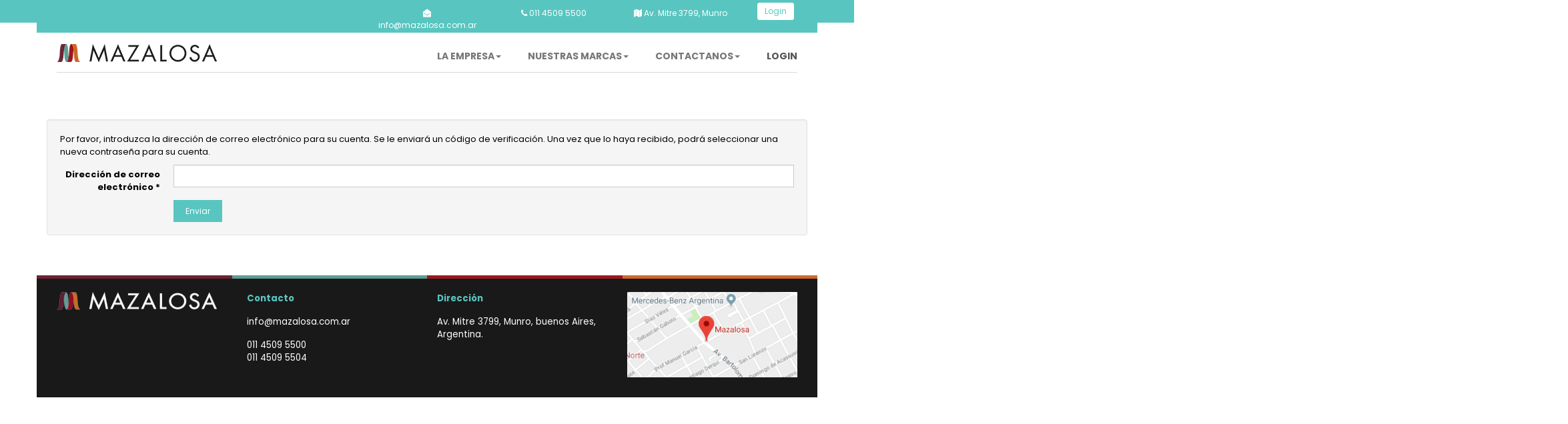

--- FILE ---
content_type: text/html; charset=utf-8
request_url: https://www.mazalosa.com.ar/intra/index.php/login?view=reset
body_size: 19515
content:
<!DOCTYPE html>
<html lang="es-es"  dir="ltr">
	<head>
		<link rel="manifest" href="/intra/manifest.json">		<meta name="viewport" content="width=device-width, initial-scale=1">
		
		<meta charset="utf-8" />
	<base href="https://www.mazalosa.com.ar/intra/index.php/login" />
	<meta name="description" content="Intranet MAZALOSA" />
	<meta name="generator" content="Joomla! - Open Source Content Management" />
	<title>Login</title>
	<link href="/intra/images/Maza2.png" rel="shortcut icon" type="image/vnd.microsoft.icon" />
	
	<link href="/intra/media/modals/css/bootstrap.min.css" rel="stylesheet" />
	<link href="/intra/templates/jsn_corsa2_pro/css/bootstrap.css" rel="stylesheet" />
	<link href="/intra/plugins/system/sunfw/assets/3rd-party/bootstrap/flexbt4_custom.css" rel="stylesheet" />
	<link href="/intra/plugins/system/sunfw/assets/3rd-party/font-awesome/css/font-awesome.min.css" rel="stylesheet" />
	<link href="/intra/templates/jsn_corsa2_pro/css/template.css" rel="stylesheet" />
	<link href="/intra/templates/jsn_corsa2_pro/css/color_3644a684f98ea8fe223c713b77189a77.css" rel="stylesheet" />
	<link href="/intra/templates/jsn_corsa2_pro/css/core/layout_3644a684f98ea8fe223c713b77189a77.css" rel="stylesheet" />
	<link href="/intra/templates/jsn_corsa2_pro/css/core/general_3644a684f98ea8fe223c713b77189a77.css" rel="stylesheet" />
	<link href="/intra/templates/jsn_corsa2_pro/css/core/sections_3644a684f98ea8fe223c713b77189a77.css" rel="stylesheet" />
	<link href="/intra/templates/jsn_corsa2_pro/css/core/modules_3644a684f98ea8fe223c713b77189a77.css" rel="stylesheet" />
	<link href="/intra/templates/jsn_corsa2_pro/css/core/menu_3644a684f98ea8fe223c713b77189a77.css" rel="stylesheet" />
	<link href="https://fonts.googleapis.com/css?family=Poppins:regular,700" rel="stylesheet" />
	<link href="/intra/templates/jsn_corsa2_pro/css/custom/custom.css" rel="stylesheet" />
	<style>
body.sunfw-offCanvas > .off-canvas-left { width: 300px; transform: translate3d(0px, 0px, 0px); -webkit-transform: translate3d(0px, 0px, 0px); }.sunfw-scrollup {background: #58c5c0;color: #040303;}
	</style>
	<script type="application/json" class="joomla-script-options new">{"system.paths":{"root":"\/intra","base":"\/intra"},"system.keepalive":{"interval":3600000,"uri":"\/intra\/index.php\/component\/ajax\/?format=json"},"joomla.jtext":{"JLIB_FORM_FIELD_INVALID":"Campo inv\u00e1lido:&#160"},"rl_modals":{"class":"modal_link","defaults":{"opacity":"0.8","maxWidth":"95%","maxHeight":"95%","current":"{current} \/ {total}","previous":"Anterior","next":"Siguiente","close":"Cerrar","xhrError":"Error en la carga de contenidos.","imgError":"Error en la carga de la imagen."},"auto_correct_size":1,"auto_correct_size_delay":0}}</script>
	<script src="/intra/media/system/js/core.js?52789867a0568169477ffa987091fe02"></script>
	<!--[if lt IE 9]><script src="/intra/media/system/js/polyfill.event.js?52789867a0568169477ffa987091fe02"></script><![endif]-->
	<script src="/intra/media/system/js/keepalive.js?52789867a0568169477ffa987091fe02"></script>
	<script src="/intra/media/jui/js/jquery.min.js?52789867a0568169477ffa987091fe02"></script>
	<script src="/intra/media/jui/js/jquery-noconflict.js?52789867a0568169477ffa987091fe02"></script>
	<script src="/intra/media/jui/js/jquery-migrate.min.js?52789867a0568169477ffa987091fe02"></script>
	<script src="/intra/media/system/js/punycode.js?52789867a0568169477ffa987091fe02"></script>
	<script src="/intra/media/system/js/validate.js?52789867a0568169477ffa987091fe02"></script>
	<script src="/intra/media/system/js/html5fallback.js?52789867a0568169477ffa987091fe02"></script>
	<script src="/intra/media/modals/js/jquery.touchSwipe.min.js"></script>
	<script src="/intra/media/modals/js/jquery.colorbox-min.js"></script>
	<script src="/intra/media/modals/js/script.min.js?v=9.11.0"></script>
	<script src="/intra/templates/jsn_corsa2_pro/assets/bootstrap-sass/assets/javascripts/bootstrap.min.js"></script>
	<script src="/intra/plugins/system/sunfw/assets/joomlashine/site/js/utils.js"></script>
	<script src="/intra/templates/jsn_corsa2_pro/js/template.js"></script>
	<script>
jQuery(function($){ $(".hasPopover").popover({"html": true,"trigger": "hover focus","container": "body"}); });SunBlank.initTemplate();
			if (window.MooTools !== undefined) {
				Element.implement({
					hide: function() {
						return this;
					},
					show: function(v) {
						return this;
					},
					slide: function(v) {
						return this;
					}
				});
			}
		
	</script>


		<!-- HTML5 shim and Respond.js for IE8 support of HTML5 elements and media queries -->
		<!--[if lt IE 9]>
		<script src="https://oss.maxcdn.com/html5shiv/3.7.2/html5shiv.min.js"></script>
		<script src="https://oss.maxcdn.com/respond/1.4.2/respond.min.js"></script>
		<![endif]-->

		<script async src="https://www.googletagmanager.com/gtag/js?id=UA-141907436-1"></script>
<script>
  window.dataLayer = window.dataLayer || [];
  function gtag(){dataLayer.push(arguments);}
  gtag('js', new Date());

  gtag('config', 'UA-141907436-1');
</script>

<script src="/intra/includesIntra/JS/Push/push.min.js"></script>
<script src="/intra/includesIntra/JS/scriptsPush.js"></script>	</head>

	
	<body id="sunfw-master" class="effect-left-push sunfw-offCanvas  sunfw-direction-ltr  sunfw-com-users sunfw-view-reset sunfw-itemid-3767">
		
		<div id="sunfw-wrapper" class="sunfw-content boxLayout">
			<div id="sunfw_section_top" class="sunfw-section jsn_top"><div class="container"><div id="row_row-0"
	class="row ">
		<div id="column_column-5" class="col-xs-12 col-sm-12 col-md-12 col-lg-12"><div class="layout-item sunfw-item-module-position">
					<div class="sunfw-pos-top  visible-lg visible-md visible-sm visible-xs">
	<div class="module-style "><div class="module-body"><div class="row">
  <div class="col-sm-5"></div>
  <div class="col-sm-2 text-center" style=" padding-top:9px;">
<a style="color: rgb(255, 255, 255); font-family: Roboto;" href="mailto:info@mazalosa.com.ar">
<i class="fa fa-envelope-open"></i>
<span id="cloak5092bedd225ca5c719c59b248788f8e9">Esta dirección de correo electrónico está siendo protegida contra los robots de spam. Necesita tener JavaScript habilitado para poder verlo.</span><script type='text/javascript'>
				document.getElementById('cloak5092bedd225ca5c719c59b248788f8e9').innerHTML = '';
				var prefix = '&#109;a' + 'i&#108;' + '&#116;o';
				var path = 'hr' + 'ef' + '=';
				var addy5092bedd225ca5c719c59b248788f8e9 = '&#105;nf&#111;' + '&#64;';
				addy5092bedd225ca5c719c59b248788f8e9 = addy5092bedd225ca5c719c59b248788f8e9 + 'm&#97;z&#97;l&#111;s&#97;' + '&#46;' + 'c&#111;m' + '&#46;' + '&#97;r';
				var addy_text5092bedd225ca5c719c59b248788f8e9 = '&#105;nf&#111;' + '&#64;' + 'm&#97;z&#97;l&#111;s&#97;' + '&#46;' + 'c&#111;m' + '&#46;' + '&#97;r';document.getElementById('cloak5092bedd225ca5c719c59b248788f8e9').innerHTML += '<a ' + path + '\'' + prefix + ':' + addy5092bedd225ca5c719c59b248788f8e9 + '\'>'+addy_text5092bedd225ca5c719c59b248788f8e9+'<\/a>';
		</script></a>
</div>
  <div class="col-sm-2 text-center" style=" padding-top:9px;">
<a style="color: rgb(255, 255, 255); font-family: Roboto;" href="tel:+54 9 11&nbsp;4509 5500">
<i class="fa fa-phone"></i>
011&nbsp;4509 5500</a>
</div>
  <div class="col-sm-2 text-center" style=" padding-top:9px;">
    <span style="color: rgb(255, 255, 255); font-family: Roboto;" >
       <i class="fa fa-map"></i>
       Av. Mitre 3799, Munro
</span>
  </div>
  <div class="col-sm-1 text-center">
     <a href="/intra/index.php/login">
        <button type="button" class="btn-Login-Maza">Login</button>
     </a>
   </div>
</div></div></div>
</div>
				</div></div>	</div></div></div><div id="sunfw_section_header" class="sunfw-section  sunfw-sticky jsn_header"><div class="container"><div id="row_row-2"
	class="row flex flex-items-middle">
		<div id="column_column-7" class="col-xs-3 col-sm-3 col-md-3 col-lg-3 visible-lg visible-md visible-sm visible-xs"><div class="layout-item sunfw-item-logo">
					<div class="sunfw-logo visible-lg visible-md visible-sm visible-xs">
	<a href="/intra/index.php" title="Intranet - Mazalosa"> <img
		class="logo hidden-xs hidden-sm img-responsive "
		alt="MAZALOSA SA" src="https://www.mazalosa.com.ar/intra/images/Logos_marcas/Logo_Mazalosa_240x27.png"> <img
		class="logo hidden-lg hidden-md img-responsive "
		alt="MAZALOSA SA" src="https://www.mazalosa.com.ar/intra/images/Maza2.png">
	</a>
</div>
				</div></div>
<div id="column_columna-19" class="col-xs-9 col-sm-9 col-md-9 col-lg-9"><div class="layout-item sunfw-item-menu">
					<div class=" navMazaRegistrado  visible-lg visible-md visible-sm visible-xs">
	<nav class="navbar navbar-default sunfw-menu-head sunfwMenuSlide" role="navigation">
				<div class="navbar-header">
					<button type="button" class="navbar-toggle collapsed btn btn-danger" data-toggle="collapse" data-target="#menu_item_item-menu-registrado" aria-expanded="false">
						<i aria-hidden="true" class="fa fa-bars"></i>
					</button>
				</div>
				<div class="collapse navbar-collapse sunfw-menu" id="menu_item_item-menu-registrado"><ul class="nav navbar-nav sunfw-tpl-menu"></ul></div></nav></div>
				</div>
			
				<div class="layout-item sunfw-item-menu">
					<div class=" navMazaPublico  visible-lg visible-md visible-sm visible-xs">
	<nav class="navbar navbar-default sunfw-menu-head sunfwMenuSlide" role="navigation">
				<div class="navbar-header">
					<button type="button" class="navbar-toggle collapsed btn btn-danger" data-toggle="collapse" data-target="#menu_item_item-menu-publico" aria-expanded="false">
						<i aria-hidden="true" class="fa fa-bars"></i>
					</button>
				</div>
				<div class="collapse navbar-collapse sunfw-menu" id="menu_item_item-menu-publico"><ul class="nav navbar-nav sunfw-tpl-menu"><li class="item-3375 parent dropdown-submenu"><a class="clearfix dropdown-toggle" href="/intra/index.php" ><span data-title="La empresa"><span class="menutitle">La empresa</span></span><span class="caret"></span></a><ul class="dropdown-menu"><li class="item-3821"><a class="clearfix" href="/intra/index.php/la-empresa/acerca-de-nosotros" ><span data-title="Acerca de Nosotros"><span class="menutitle">Acerca de Nosotros</span></span></a></li><li class="item-3822"><a class="clearfix" href="/intra/index.php/la-empresa/nuestra-filosofia" ><span data-title="Nuestra Filosofía"><span class="menutitle">Nuestra Filosofía</span></span></a></li><li class="item-3823"><a class="clearfix" href="/intra/index.php/la-empresa/nuestra-historia" ><span data-title="Nuestra Historia"><span class="menutitle">Nuestra Historia</span></span></a></li></ul></li><li class="item-3382 divider parent dropdown-submenu"><a class="dropdown-toggle" data-toggle="dropdown" href="javascript: void(0)"><span data-title="Nuestras marcas"><span class="menutitle">Nuestras marcas</span></span><span class="caret"></span></a><ul class="dropdown-menu"><li class="item-3383"><a class="clearfix" href="http://www.portsaid.com.ar" target="_blank"  rel="noopener noreferrer"><span data-title="Portsaid"><span class="menutitle">Portsaid</span></span></a></li><li class="item-3384"><a class="clearfix" href="http://www.desiderata.com.ar" target="_blank"  rel="noopener noreferrer"><span data-title="Desiderata"><span class="menutitle">Desiderata</span></span></a></li><li class="item-3385"><a class="clearfix" href="http://www.systembasic.com.ar" target="_blank"  rel="noopener noreferrer"><span data-title="System"><span class="menutitle">System</span></span></a></li><li class="item-3386"><a class="clearfix" href="http://www.workingwoman.com.ar" target="_blank"  rel="noopener noreferrer"><span data-title="Working Woman"><span class="menutitle">Working Woman</span></span></a></li></ul></li><li class="item-3390 parent dropdown-submenu"><a class="clearfix dropdown-toggle" href="#" ><span data-title="Contactanos"><span class="menutitle">Contactanos</span></span><span class="caret"></span></a><ul class="dropdown-menu"><li class="item-3389"><a class="clearfix" href="/intra/index.php/contactanos/trabaja-con-nosotros" ><span data-title="Trabaja con nosotros"><span class="menutitle">Trabaja con nosotros</span></span></a></li><li class="item-3834"><a class="clearfix" href="/intra/index.php/contactanos/mayoristas-y-franquicias" ><span data-title="Mayoristas y franquicias"><span class="menutitle">Mayoristas y franquicias</span></span></a></li><li class="item-3835"><a class="clearfix" href="/intra/index.php/contactanos/proveedores" ><span data-title="Proveedores"><span class="menutitle">Proveedores</span></span></a></li><li class="item-4049"><a class="clearfix" href="https://www.mazinnovation.com/nuestros-desafios.php" target="_blank"  rel="noopener noreferrer"><i class="fa fa-lightbulb-o"></i><span data-title=" Programa de Innovación abierta"><span class="menutitle"> Programa de Innovación abierta</span></span></a></li></ul></li><li class="item-3767 current active"><a class="current clearfix" href="/intra/index.php/login" ><span data-title="Login"><span class="menutitle">Login</span></span></a></li></ul></div></nav></div>
				</div></div>	</div></div></div><div id="sunfw_section_main-content" class="sunfw-section jsn-content"><div class="container"><div id="row_fila-8_PRDT2aNd"
	class="row  sunfw-flex-component">
		<div id="column_columna-20_v7uqddDD" class="col-xs-36 col-sm-12 col-md-12 col-lg-12 flex-md-unordered"><div class="layout-item sunfw-item-page-content">
					<div id="system-message-container">
	</div>

<div class="reset">
	
	<form id="user-registration" action="/intra/index.php/login?task=reset.request" method="post" class="form-validate form-horizontal well">
					<fieldset>
				<p>Por favor, introduzca la dirección de correo electrónico para su cuenta. Se le enviará un código de verificación. Una vez que lo haya recibido, podrá seleccionar una nueva contraseña para su cuenta.</p>
									<div class="control-group">
						<div class="control-label">
							<label id="jform_email-lbl" for="jform_email" class="hasPopover required" title="Dirección de correo electrónico" data-content="Por favor, introduzca la dirección de correo electrónico que tiene asociada con su cuenta de usuario.&lt;br /&gt;Se le enviará un código de verificación. Una vez que haya recibido su código de verificación, podrá elegir una nueva contraseña para su cuenta.">
	Dirección de correo electrónico<span class="star">&#160;*</span></label>
						</div>
						<div class="controls">
							<input type="text" name="jform[email]" id="jform_email"  value="" class="validate-username required" size="30"       required aria-required="true"      />
						</div>
					</div>
									<div class="control-group">
						<div class="control-label">
													</div>
						<div class="controls">
													</div>
					</div>
							</fieldset>
		
		<div class="control-group">
			<div class="controls">
				<button type="submit" class="btn btn-primary validate">Enviar</button>
			</div>
		</div>
		<input type="hidden" name="f362178a13312b80723c8f83322c190e" value="1" />	</form>
</div>
				</div></div>	</div></div></div><div id="sunfw_section_footer" class="sunfw-section jsn_footer"><div class="container"><div id="row_row-7"
	class="row ">
		<div id="column_column-14" class="col-xs-12 col-sm-12 col-md-12 col-lg-12"><div class="layout-item sunfw-item-module-position">
					<div class="sunfw-pos-footer  visible-lg visible-md visible-sm visible-xs">
	<div class="module-style "><div class="module-body">

<div class="custom"  >
	<div class="row">
<div class="col-md-3"><img src="/intra/images/Logos_marcas/Logo-Mazalosa_Blanco_240x28.png" alt="Mazalosa SA" width="240" height="27" /></div>
<div class="col-md-3"><span style="color: #58c5c0; font-weight: bold; font-size: 1.2em;">Contacto</span><br /><br /><span style="font-family: arial; font-size: 10pt; color: #ffffff;"> <span id="cloak2043a7dcab96b6fb674d83d02ee5b5ad">Esta dirección de correo electrónico está siendo protegida contra los robots de spam. Necesita tener JavaScript habilitado para poder verlo.</span><script type='text/javascript'>
				document.getElementById('cloak2043a7dcab96b6fb674d83d02ee5b5ad').innerHTML = '';
				var prefix = '&#109;a' + 'i&#108;' + '&#116;o';
				var path = 'hr' + 'ef' + '=';
				var addy2043a7dcab96b6fb674d83d02ee5b5ad = '&#105;nf&#111;' + '&#64;';
				addy2043a7dcab96b6fb674d83d02ee5b5ad = addy2043a7dcab96b6fb674d83d02ee5b5ad + 'm&#97;z&#97;l&#111;s&#97;' + '&#46;' + 'c&#111;m' + '&#46;' + '&#97;r';
				var addy_text2043a7dcab96b6fb674d83d02ee5b5ad = '&#105;nf&#111;' + '&#64;' + 'm&#97;z&#97;l&#111;s&#97;' + '&#46;' + 'c&#111;m' + '&#46;' + '&#97;r';document.getElementById('cloak2043a7dcab96b6fb674d83d02ee5b5ad').innerHTML += '<a style="color: #ffffff;" ' + path + '\'' + prefix + ':' + addy2043a7dcab96b6fb674d83d02ee5b5ad + '\'>'+addy_text2043a7dcab96b6fb674d83d02ee5b5ad+'<\/a>';
		</script> </span> <br /> <br /> <span style="font-family: arial; font-size: 10pt; color: #ffffff;"> <a style="color: #ffffff;" href="tel:+54 9 11 4509 5500">011 4509 5500</a> <br /> <a style="color: #ffffff;" href="tel:+54 9 11 4509 5500">011 4509 5504</a> </span></div>
<div class="col-md-3"><span style="color: #58c5c0; font-weight: bold; font-size: 1.2em;">Dirección</span><br /><br /><span style="font-family: arial,; font-size: 10pt; color: #ffffff;">Av. Mitre 3799, Munro, buenos Aires, Argentina. </span></div>
<div class="col-md-3"><img src="/intra/images/mapa_maza.png" /></div>
</div></div>
</div></div>
</div>
				</div></div>	</div></div></div>		</div><!--/ #jsn-wrapper -->

		<script type="text/javascript">
	(function($) {
		$(document).ready(function() {
			// Init event handler to toggle offcancas when toggling button is clicked.
			$('.toggle-offcanvas').on('click', function(event) {
				event.preventDefault();

				var match = $(this).closest('.off-canvas-base').attr('class').match(/off-canvas-base off-canvas-([^\s]+)/);

				if (match) {
					$('body').toggleClass('is-' + match[1] + '-open offcanvas-open');
				}

				// Init event handler to hide offcanvas when clicked outside.
				function hideOffcanvas(event) {
					if ( ! $(event.target).closest('.off-canvas-base').length ) {
						$('body').removeClass('is-top-open is-right-open is-bottom-open is-left-open offcanvas-open');

						$(document).off('click', hideOffcanvas);
					}
				}

				$(document).on('click', hideOffcanvas);
			});
		});
	})(jQuery);
</script>
<div class="off-canvas-base off-canvas-left top-0 bottom-0 left-0  visible-xs">
	<!--	-->
		<a class="close-offcanvas toggle-offcanvas middle" href="#"><i class="fa fa-bars"
		aria-hidden="true"></i></a>
	<div class="clearfix"></div>
	<!--	-->
		<div class="offcanvas-content">
		<div id="row_fila-9_wWcjQHhS"
	class="row ">
		<div id="column_columna-22_f6kdz1tk" class="col-xs-12 col-sm-12 col-md-12 col-lg-12"><div class="layout-item sunfw-item-menu">
					<div class=" navMazaRegistradoLeftOff  visible-xs">
	<nav class="navbar navbar-default sunfw-menu-head sunfwMenuNoneEffect noMobileTagert" role="navigation">
				<div class="navbar-collapse sunfw-menu" id="menu_item_menu_u0tQWap8"><ul class="nav navbar-nav sunfw-tpl-menu"></ul></div></nav></div>
				</div></div>	</div>
	</div>
</div>
			<a href="#" class="sunfw-scrollup position-center ">
								<i class="fa fa fa-arrow-circle-o-up"></i>
				Arriba			</a>
			<script src="/intra/includesIntra/JS/scriptsJS.js"></script>	</body>
</html>


--- FILE ---
content_type: text/css
request_url: https://www.mazalosa.com.ar/intra/templates/jsn_corsa2_pro/css/template.css
body_size: 97390
content:
/*!
 * JoomlaShine FW
 */
@import url("https://fonts.googleapis.com/css?family=Lato:100,300,400,700");
html {
  position: relative;
  min-height: 100%; }

body {
  height: 100%;
  overflow-x: hidden; }

.sunfw-content {
  max-width: 100%; }
  .sunfw-content > .sunfw-section {
    padding-left: 15px;
    padding-right: 15px; }

.shine-header {
  position: relative;
  z-index: 1; }

a:hover, a:focus {
  outline: none; }

input:focus {
  outline: none; }

.row.flex {
  display: -webkit-box;
  display: -moz-box;
  display: -ms-flexbox;
  display: -webkit-flex;
  display: flex;
  flex-wrap: wrap; }
  .row.flex.flex-items-middle {
    align-items: center;
    -webkit-align-items: center; }
  .row.flex.flex-items-top {
    align-items: top;
    -webkit-align-items: top; }
  .row.flex.flex-items-bottom {
    align-items: bottom;
    -webkit-align-items: bottom; }
  .row.flex:before, .row.flex:after {
    display: none; }

.sunfw-content {
  height: 100%;
  -webkit-transition: all 0.3s;
  -o-transition: all 0.3s;
  transition: all 0.3s; }

img {
  max-width: 100%; }

.button-cyan {
  background: #5fc6b6;
  color: #FFF;
  font-weight: bold; }

.btn {
  padding: 8px 18px; }

.snfwComponent {
  padding: 30px 15px; }

.sunfw-scrollup {
  background-color: #000;
  display: none;
  position: fixed;
  bottom: 30px;
  right: 30px;
  color: #999;
  z-index: 10000;
  padding: 8px 12px;
  transition: color 0.3s linear, background 0.3s ease-out;
  -moz-transition: color 0.3s linear, background 0.3s ease-out;
  -webkit-transition: color 0.3s linear, background 0.3s ease-out; }
  .sunfw-scrollup:hover {
    text-decoration: none; }
  .sunfw-scrollup.position-center {
    left: 50%;
    -webkit-transform: translateX(-50%);
    -ms-transform: translateX(-50%);
    transform: translateX(-50%);
    right: auto;
    bottom: 0; }
  .sunfw-scrollup.position-left {
    left: 30px;
    right: auto; }

.sunfw-switcher a.btn {
  padding: 5px 10px;
  margin-bottom: 1px;
  color: #000;
  border-radius: 0; }
  .sunfw-switcher a.btn.active, .sunfw-switcher a.btn:active {
    box-shadow: none;
    border-bottom: 1px solid #000; }

/* ========================= JOOMLA! 3.x CORE LAYOUT ======================= */
/* ---------- Article Category Blog,Single Article ----------- */
.page-header {
  margin: 10px 0 0;
  padding-bottom: 0;
  border-bottom: none; }
  .page-header > h2 {
    margin-top: 10px; }

.items-leading > [class*='leading-'] {
  margin-bottom: 20px; }
  .items-leading > [class*='leading-'] > [class*='sunfw-'] {
    margin-bottom: 10px; }

.item-page > [class*='sunfw-'] {
  margin-bottom: 10px; }

.article-info {
  background: #f4f4f4;
  padding: 10px 0; }
  .article-info dd {
    display: inline-block;
    padding: 0 10px; }
    .article-info dd:first-child {
      padding-right: 0; }
      .sunfw-direction-rtl .article-info dd:first-child {
        padding-left: 0;
        padding-right: inherit; }

.icons .btn-group a.dropdown-toggle {
  padding: 10px 5px; }
  .icons .btn-group a.dropdown-toggle span.caret {
    margin-left: 3px; }
    .sunfw-direction-rtl .icons .btn-group a.dropdown-toggle span.caret {
      margin-right: 3px;
      margin-left: inherit; }
.icons .btn-group.open a.dropdown-toggle {
  box-shadow: none; }

/* ---------- Article Category List ----------- */
.content-category .cat-children {
  padding-top: 10px; }
  .content-category .cat-children h3.page-header {
    margin: 10px 0;
    font-size: 18px; }

.layout-item .blog .page-header h1, .layout-item .blog .page-header h2 {
  margin-bottom: 0; }
.layout-item .blog .article-info {
  margin-bottom: 3px; }
.layout-item .content-category .cat-children h3.page-header {
  font-size: 15px;
  margin: 0;
  padding: 0; }

.blog-featured h2 {
  margin-bottom: 5px; }
.blog-featured .article-info {
  margin-bottom: 5px; }

/* ---------- Search Page ----------- */
form#searchForm {
  border: 1px solid #ecf0f3;
  padding: 15px; }
  form#searchForm .btn-toolbar {
    background: #ecf0f3 none repeat scroll 0 0;
    padding: 15px; }
  form#searchForm .searchintro {
    margin: 10px 0; }
  form#searchForm fieldset {
    margin-top: 15px; }
    form#searchForm fieldset legend {
      padding-bottom: 8px;
      margin-bottom: 10px; }
    form#searchForm fieldset label input {
      display: inline-block;
      position: inherit;
      margin: 0 3px 0; }
  form#searchForm p.counter {
    padding: 10px 0; }

dl.search-results {
  margin: 10px 0;
  padding: 0 15px; }
  dl.search-results dt.result-title {
    padding-top: 5px; }

.chzn-container-single .chzn-single span {
  margin-right: 0; }
  .sunfw-direction-rtl .chzn-container-single .chzn-single span {
    margin-left: 0;
    margin-right: inherit; }

/* ---------- Newfeed ----------- */
#adminForm fieldset.filters label.filter-search-lbl span {
  margin-right: 10px; }
  .sunfw-direction-rtl #adminForm fieldset.filters label.filter-search-lbl span {
    margin-left: 10px;
    margin-right: inherit; }

.chzn-container-single .chzn-single div {
  right: -5px; }

ul.list-striped {
  padding: 10px 0;
  list-style-type: none; }
  ul.list-striped li, ul.list-striped dd {
    border-bottom: 1px solid #ddd;
    padding: 8px; }
    ul.list-striped li:nth-child(2n+1), ul.list-striped dd:nth-child(2n+1) {
      background-color: #f9f9f9; }
    ul.list-striped li:hover, ul.list-striped dd:hover {
      background-color: #f5f5f5; }
    ul.list-striped li div.list-title a, ul.list-striped dd div.list-title a {
      font-weight: bold; }

.newsfeed figure {
  padding: 10px 0; }

.sunfw-sticky.sunfw-sticky-open {
  background: #FFF;
  position: fixed;
  top: 0;
  width: inherit;
  z-index: 9999; }

.text-align-right {
  text-align: right; }

/* TYPOGRAPHY */
blockquote {
  font-size: 14px;
  background: #f5f5f5; }

.block-border {
  background: #f7f7f7;
  border-left: 3px solid #959595;
  padding: 0 20px; }

ul.list-nobullet {
  padding: 0; }
  ul.list-nobullet li {
    list-style: none; }
    ul.list-nobullet li span {
      margin-right: 8px; }
    ul.list-nobullet li i {
      margin-right: 8px; }
  ul.list-nobullet[class*="bullet-"] li {
    margin: 5px 0; }

.jsn-listbullet {
  border-radius: 100%;
  color: #fff;
  height: 28px;
  width: 28px;
  font-size: 14px;
  line-height: 28px;
  text-align: center;
  padding: 5px 11px; }

/* =============== MENU - DIV MENU =============== */
ul.menu-divmenu {
  margin: 0;
  padding: 0;
  float: left;
  list-style: none; }
  .sunfw-direction-rtl ul.menu-divmenu {
    float: right; }

ul.menu-divmenu:after {
  height: 0;
  clear: both;
  content: ".";
  display: block;
  visibility: hidden; }

ul.menu-divmenu li {
  margin: 0;
  padding: 0 0.8em;
  float: left;
  display: inline;
  border-right: 1px solid #666; }
  ul.menu-divmenu li:first-child {
    padding-left: 0; }
  ul.menu-divmenu li:last-child {
    border-right: none; }
  ul.menu-divmenu li a {
    padding: 0; }

ul.menu-divmenu li.first {
  padding-left: 0; }

ul.menu-divmenu li.last {
  border-right-width: 0; }

/* =============== MENU - TOP MENU =============== */
ul.menu-topmenu {
  padding: 0;
  margin: 0;
  list-style: none; }

ul.menu-topmenu li:not(.jsn-menu-mobile-control) {
  margin: 0;
  padding: 0 8px;
  display: inline-block; }

ul.menu-topmenu li:nth-child(2) {
  padding-left: 0; }

ul.menu-topmenu li a {
  padding: 0;
  color: #fff;
  display: block; }

ul.menu-topmenu li a:hover {
  text-decoration: underline; }

ul.menu-topmenu li a span {
  display: block; }

ul {
  margin: 0;
  padding: 0;
  list-style: none; }

/* =============== MENU - TREE MENU =============== */
ul.nav[class*='menu-treemenu'] li a {
  padding: 12px 20px;
  display: block;
  color: #000; }
ul.nav[class*='menu-treemenu'] > li > a {
  border-bottom: 1px solid rgba(150, 150, 150, 0.2); }
  ul.nav[class*='menu-treemenu'] > li > a:hover {
    background: transparent; }
ul.nav[class*='menu-treemenu'] > li ul.nav-child {
  padding-left: 20px; }
ul.nav[class*='menu-treemenu'] > li > span.separator {
  padding: 12px 20px;
  display: block; }
ul.nav[class*='menu-treemenu'] > li:first-child > a {
  border-top: 1px solid rgba(150, 150, 150, 0.2); }
ul.nav[class*='menu-treemenu'] > li:last-child > a {
  border-bottom: none; }

/* =============== MENU - SIDE MENU =============== */
ul.nav[class*='menu-sidemenu'] > li:first-child {
  border-top: 1px solid rgba(225, 225, 225, 0.2); }
ul.nav[class*='menu-sidemenu'] > li > a:hover, ul.nav[class*='menu-sidemenu'] > li > a:focus {
  background: transparent; }
ul.nav[class*='menu-sidemenu'] li {
  position: relative;
  border-bottom: 1px solid rgba(225, 225, 225, 0.2); }
  ul.nav[class*='menu-sidemenu'] li:last-child {
    border-bottom: none; }
  ul.nav[class*='menu-sidemenu'] li a {
    display: block;
    cursor: pointer;
    text-decoration: none;
    transition: all 0.2s ease-in-out;
    padding: 14px 0px;
    border-bottom: 1px solid #eee;
    color: #000; }
  ul.nav[class*='menu-sidemenu'] li:hover {
    background-color: rgba(255, 255, 255, 0.2); }
    ul.nav[class*='menu-sidemenu'] li:hover > ul {
      visibility: visible;
      display: block\9;
      opacity: 1;
      transform: scale(1, 1); }
  ul.nav[class*='menu-sidemenu'] li ul {
    position: absolute;
    top: 0;
    padding: 0;
    box-shadow: inset 0px 0px 0px 3px #eee;
    right: -202px;
    min-width: 200px;
    list-style-type: none !important;
    background: #fff;
    visibility: hidden;
    opacity: 0;
    transition: all 0.3s ease-in-out;
    transform: scale(0.8, 0.8);
    z-index: 999; }
    ul.nav[class*='menu-sidemenu'] li ul li {
      padding: 0 15px; }

.container {
  max-width: 100%; }

.jsn_top {
  padding: 20px 0; }
  .jsn_top a {
    color: #FFF; }
    .jsn_top a:hover {
      text-decoration: underline; }
  .jsn_top .nav > li > a:hover, .jsn_top .nav > li > a:focus {
    background: transparent;
    text-decoration: underline;
    color: #fff; }
  .jsn_top ul.nav li {
    display: inline-block;
    padding-right: 18px; }
    .sunfw-direction-rtl .jsn_top ul.nav li {
      padding-left: 18px;
      padding-right: inherit; }
    .jsn_top ul.nav li:last-child {
      padding-right: 0; }
    .jsn_top ul.nav li > a, .jsn_top ul.nav li > span {
      padding: 0;
      line-height: 32px; }
    .jsn_top ul.nav li i {
      font-size: 20px;
      -webkit-font-smoothing: antialiased;
      -moz-osx-font-smoothing: grayscale; }
  .jsn_top ul.nav > li > a i.fa {
    padding-right: 10px; }

.sunfw-homepage .jsn_header .container:after {
  display: none; }

.jsn_header .navbar {
  margin-bottom: 0; }
.jsn_header .navbar-default .navbar-collapse, .jsn_header .navbar-default {
  background: transparent;
  border: none;
  padding: 0; }
.jsn_header .container {
  position: relative; }
  .jsn_header .container:after {
    display: block;
    height: 1px;
    position: absolute;
    left: 15px;
    right: 15px;
    background: rgba(0, 0, 0, 0.15);
    width: auto;
    bottom: 0; }

.border-bottom-item .Item {
  position: relative; }
  .border-bottom-item .Item:after {
    content: "";
    background: #ddd;
    height: 1px;
    width: 80%;
    margin: 0 auto;
    position: absolute;
    left: 0;
    right: 0;
    bottom: 0; }

.box-feature .Items .Item {
  position: relative; }
  .box-feature .Items .Item:before {
    content: "";
    position: absolute;
    width: 1px;
    height: 80%;
    background: #ddd;
    bottom: 0;
    margin: auto;
    top: 0;
    right: 0; }
    .sunfw-direction-rtl .box-feature .Items .Item:before {
      left: 0;
      right: auto; }
  .box-feature .Items .Item:last-child:before {
    display: none; }
  .box-feature .Items .Item:hover .image {
    transform: scale(1, 1);
    -moz-transform: scale(1, 1);
    -webkit-transform: scale(1, 1); }
  .box-feature .Items .Item .image {
    transform: scale(0.8, 0.8);
    -moz-transform: scale(0.8, 0.8);
    -webkit-transform: scale(0.8, 0.8);
    transition: all 0.3s ease-in-out;
    -moz-transition: all 0.3s ease-in-out;
    -webkit-transition: all 0.3s ease-in-out; }

.jsn_footer {
  padding: 30px; }
  .jsn_footer .menu-divmenu {
    margin-top: 30px; }
    .jsn_footer .menu-divmenu li:hover a {
      background: transparent; }

.sunfw-menu .dropdown-menu .divider {
  height: auto;
  margin: auto;
  overflow: visible;
  background-color: transparent; }

body:not(.sunfw-homepage) .jsn-content {
  padding-top: 25px;
  padding-bottom: 25px; }

.dropdown-menu > .active > a, .dropdown-menu > .active > a:hover, .dropdown-menu > .active > a:focus {
  color: inherit;
  background: transparent; }

/* === TYPOGRAPHY === */
.text-alert {
  background: url(../images/icons/icon-text-alert.png) 1.5em center no-repeat; }

.text-notice {
  background: url(../images/icons/icon-text-info.png) 1.5em center no-repeat; }

.text-download {
  background: url(../images/icons/icon-text-download.png) 1.5em center no-repeat; }

.text-comment {
  background: url(../images/icons/icon-text-comment.png) 1.5em center no-repeat; }

.text-tip {
  background: url(../images/icons/icon-text-tip.png) 1.5em center no-repeat; }

.text-attachment {
  background: url(../images/icons/icon-text-attachment.png) 1.5em center no-repeat; }

.text-video {
  background: url(../images/icons/icon-text-video.png) 1.5em center no-repeat; }

.text-audio {
  background: url(../images/icons/icon-text-audio.png) 1.5em center no-repeat; }

.text-tip,
.text-notice,
.text-alert,
.text-audio,
.text-video,
.text-comment,
.text-download,
.text-attachment {
  padding: 1.8em 1.2em 1.8em 7em;
  min-height: 48px;
  border: 1px solid #ddd;
  vertical-align: middle;
  width: 100%;
  display: table;
  box-sizing: border-box;
  -moz-box-sizing: border-box;
  -ms-box-sizing: border-box;
  -o-box-sizing: border-box; }

a.link-tooltip {
  position: relative; }

.link-button {
  cursor: pointer;
  font-size: 12px;
  font-weight: bold;
  text-transform: uppercase;
  padding: 10px 25px;
  display: inline-block;
  text-decoration: none; }

.link-button:hover {
  border-color: #000; }

a.link-button:hover,
.link-button a:hover {
  text-decoration: none; }

a.link-button,
.link-button a {
  font-weight: normal;
  color: #fff !important; }

.link-button.button-light,
.link-button.button-light a {
  color: #333 !important; }

.link-icon {
  display: inline-block;
  line-height: 32px; }

.link-button .link-icon {
  margin: -5px -13px; }

.link-button.button-light {
  border: 1px solid #ccc;
  background: #fff; }

.link-button.button-light:hover {
  border-color: #333;
  background: #fff; }

.link-button.button-dark {
  background: #333; }

.link-button.button-green {
  background: #227b5b; }

.link-button.button-orange {
  background: #ffa618; }

.link-button.button-blue {
  background: #0097aa; }

.link-button.button-red {
  background: #ff6860; }

.link-button.button-dark:hover,
.link-button.button-green:hover,
.link-button.button-blue:hover,
.link-button.button-red:hover,
.link-button.button-orange:hover {
  background: #000; }

.content-center {
  text-align: center; }

.jsn-uniform .input-append .btn {
  padding: 4px 14px 4px;
  outline: none;
  margin-top: 0px;
  margin-left: 1px; }

label.radio {
  margin-left: 20px; }

.ext-megamenu a {
  transition: all 0.3s ease-in-out; }

.item-page > #kt {
  margin-top: 20px; }

.sunfw-direction-rtl .caret {
  margin-right: 2px;
  margin-left: 0; }
.sunfw-direction-rtl .jsn_header ul.sunfw-tpl-menu > li:last-child > a {
  padding-left: 0px;
  padding-right: 20px; }
.sunfw-direction-rtl ul.sunfw-tpl-menu > li.dropdown-submenu li.dropdown-submenu .caret {
  right: auto !important; }
.sunfw-direction-rtl ul.sunfw-tpl-menu .sunfw-submenu-flipback ul li:hover > ul {
  left: 100% !important;
  right: auto !important; }
.sunfw-direction-rtl #sunfw-wrapper ul.sunfw-tpl-menu .sunfw-submenu-flipback ul.dropdown-menu .caret {
  right: 0 !important;
  left: auto !important; }
.sunfw-direction-rtl .corsa-intro {
  text-align: right !important; }
.sunfw-direction-rtl ul.sunfw-tpl-menu .sunfw-submenu-flipback.center > ul {
  right: auto !important; }

.sunfw-logo {
  padding-top: 15px;
  padding-bottom: 15px; }

.social {
  text-align: right; }
  .sunfw-direction-rtl .social {
    text-align: left; }
  .social li {
    text-align: center;
    line-height: 32px;
    width: 32px;
    height: 32px;
    padding: 0;
    -webkit-border-radius: 3px;
    -moz-border-radius: 3px;
    border-radius: 3px;
    -webkit-transition: 0.3s;
    -moz-transition: 0.3s;
    -ms-transition: 0.3s;
    -o-transition: 0.3s;
    transition: 0.3s; }
    .social li:hover a {
      background: rgba(0, 0, 0, 0.2); }
    .social li a {
      display: block; }
      .social li a:hover {
        color: #FFF; }

.cookialaw {
  display: none;
  z-index: 999; }
  .cookialaw p {
    line-height: 34px;
    margin-bottom: 0; }
  .cookialaw.top {
    top: 0; }
  .cookialaw.left {
    left: 0; }
    .sunfw-direction-rtl .cookialaw.left {
      right: 0;
      left: auto; }
  .cookialaw.right {
    right: 0; }
    .sunfw-direction-rtl .cookialaw.right {
      left: 0;
      right: auto; }
  .cookialaw.bottom {
    bottom: 0; }
  .cookialaw.fixed {
    position: fixed; }
  .cookialaw.full {
    width: 100%; }
  .cookialaw.show {
    display: block; }

.subscribe .btn {
  line-height: 20px;
  border-radius: 0; }

/*!
 * Sun Framework
 * Copyright 2016 Joomlashine.
 * @file _modules.scss
 */
.module-title .box-title i.fa {
  padding-right: 5px;
  padding-left: 0; }
  .sunfw-direction-rtl .module-title .box-title i.fa {
    padding-left: 5px;
    padding-right: inherit; }
  .sunfw-direction-rtl .module-title .box-title i.fa {
    padding-right: 0;
    padding-left: inherit; }

ul.nav > li > a i.fa {
  padding-right: 5px; }
  .sunfw-direction-rtl ul.nav > li > a i.fa {
    padding-left: 5px;
    padding-right: inherit; }

.sunfw-pos-left [class*='module-style'], .sunfw-pos-right [class*='module-style'] {
  margin-bottom: 15px; }
  .sunfw-pos-left [class*='module-style'] .module-title .box-title, .sunfw-pos-right [class*='module-style'] .module-title .box-title {
    margin: 0;
    padding-top: 12px;
    padding-bottom: 12px; }
  .sunfw-pos-left [class*='module-style'] .module-body ul.small, .sunfw-pos-right [class*='module-style'] .module-body ul.small {
    font-size: 100%;
    list-style-type: none; }
  .sunfw-pos-left [class*='module-style'] .module-body > ul.nav span.description, .sunfw-pos-right [class*='module-style'] .module-body > ul.nav span.description {
    display: block;
    font-size: 80%;
    padding-left: 20px; }

[class*='module-style-'] .module-title .box-title {
  padding: 12px 15px; }
[class*='module-style-'] .module-body {
  padding: 10px 15px; }
  [class*='module-style-'] .module-body > ul.nav {
    margin: -10px -15px; }
    [class*='module-style-'] .module-body > ul.nav li a {
      padding: 15px;
      display: block; }
      [class*='module-style-'] .module-body > ul.nav li a :hover {
        background: transparent; }
[class*='module-style-'] ul.nav[class*='menu-sidemenu'] li a {
  border: none; }

.sunfw-breadcrumb {
  padding: 40px 0; }
  .sunfw-breadcrumb .breadcrumb {
    background: transparent;
    margin: 0;
    padding: 0; }
    .sunfw-breadcrumb .breadcrumb > .active {
      color: #FFF; }

ul.nav > li > a i.fa {
  padding-right: 5px; }

.sunfw-direction-rtl ul.nav > li > a i.fa {
  padding-right: 0;
  padding-left: 5px; }

.module-style.layout-right ul.nav[class*='menu-sidemenu'] li ul {
  right: auto;
  left: -200px; }
  .sunfw-direction-rtl .module-style.layout-right ul.nav[class*='menu-sidemenu'] li ul {
    left: auto;
    right: auto; }
  .sunfw-direction-rtl .module-style.layout-right ul.nav[class*='menu-sidemenu'] li ul {
    right: -200px;
    left: auto; }

.edit #adminForm .btn-toolbar {
  padding-bottom: 10px; }
.edit #adminForm fieldset ul.nav-tabs > li > a {
  display: block !important; }
.edit #adminForm fieldset .tab-content {
  padding-top: 15px; }
  .edit #adminForm fieldset .tab-content .control-label > label {
    display: inline-block !important;
    padding-top: 10px; }
  .edit #adminForm fieldset .tab-content #jform_state-lbl {
    padding-top: 10px; }
  .edit #adminForm fieldset .tab-content #jform_title {
    margin-bottom: 10px; }
  .edit #adminForm fieldset .tab-content .controls input {
    padding: 1px 10px; }
  .edit #adminForm fieldset .tab-content .controls textarea {
    padding: 10px; }
  .edit #adminForm fieldset .tab-content .controls .chzn-search input {
    padding: 4px 20px 4px 5px; }
  .edit #adminForm fieldset .tab-content .controls > .chzn-container {
    width: 250px !important; }
  .edit #adminForm fieldset .tab-content .controls .chzn-container-single .chzn-single {
    height: 30px;
    line-height: 29px; }
  .edit #adminForm fieldset .tab-content .controls .chzn-container-multi .chzn-choices li.search-field input[type="text"] {
    height: 30px; }
  .edit #adminForm fieldset .tab-content .controls .input-append > input {
    display: inline-block !important; }
  .edit #adminForm fieldset .tab-content .controls .input-append .btn {
    padding: 7px 10px;
    position: relative;
    top: -1px;
    line-height: 20px;
    border-style: solid;
    border-color: #CCC;
    border-width: 1px 1px 1px 0;
    -webkit-border-radius: 0;
    -moz-border-radius: 0;
    border-radius: 0; }
  .edit #adminForm fieldset .tab-content .controls .input-append span.icon-calendar:before {
    content: "\f274";
    font-family: FontAwesome; }
.edit #adminForm .btn-toolbar {
  padding-top: 10px; }
  .edit #adminForm .btn-toolbar .btn {
    border: 1px solid #CCC; }

.sunfw-view-modules #modules-form .btn-toolbar {
  padding-top: 10px; }
  .sunfw-view-modules #modules-form .btn-toolbar .btn {
    border: 1px solid #ccc; }
.sunfw-view-modules #modules-form .control-group {
  padding-bottom: 10px; }
  .sunfw-view-modules #modules-form .control-group .control-label {
    text-align: left; }
    .sunfw-view-modules #modules-form .control-group .control-label label {
      display: inline-block !important; }
  .sunfw-view-modules #modules-form .control-group .radio input[type="radio"] {
    margin-left: 0; }
  .sunfw-view-modules #modules-form .control-group .radio label, .sunfw-view-modules #modules-form .control-group .checkbox label {
    padding-right: 5px; }
  .sunfw-view-modules #modules-form .control-group input {
    padding: 1px 10px; }
  .sunfw-view-modules #modules-form .control-group textarea {
    padding: 10px; }
  .sunfw-view-modules #modules-form .control-group .chzn-search input {
    padding: 4px 20px 4px 5px; }
  .sunfw-view-modules #modules-form .control-group > .chzn-container {
    width: 250px !important; }
  .sunfw-view-modules #modules-form .control-group .chzn-container-single .chzn-single {
    height: 30px;
    line-height: 29px; }
  .sunfw-view-modules #modules-form .control-group .chzn-container-multi .chzn-choices li.search-field input[type="text"] {
    height: 30px; }
  .sunfw-view-modules #modules-form .control-group .input-append > input {
    display: inline-block !important; }
  .sunfw-view-modules #modules-form .control-group .input-append .btn {
    padding: 5px 10px;
    position: relative;
    top: -1px;
    line-height: 20px;
    border-style: solid;
    border-color: #CCC;
    border-width: 1px 1px 1px 0;
    -webkit-border-radius: 0;
    -moz-border-radius: 0;
    border-radius: 0; }
  .sunfw-view-modules #modules-form .control-group .input-append span.icon-calendar:before {
    content: "\f274";
    font-family: FontAwesome; }
  .sunfw-view-modules #modules-form .control-group .btn-toolbar {
    padding-bottom: 10px; }

.btn.jmodedit {
  background: #FFF;
  border: 1px solid #CCC;
  padding: 6px 10px;
  width: 33px !important;
  height: 33px !important;
  -webkit-border-radius: 4px;
  -moz-border-radius: 4px;
  border-radius: 4px; }
  .btn.jmodedit .icon-edit:before {
    content: "\f044";
    font-size: 14px;
    line-height: 1;
    color: #333;
    font-family: FontAwesome; }

.testimonial {
  text-align: center;
  color: #000;
  padding-bottom: 70px; }
  .testimonial .content {
    position: relative;
    width: 50%;
    margin: 0 auto;
    padding: 50px 30px 15px; }
    .testimonial .content:before {
      content: "\f10d";
      font-family: "FontAwesome";
      font-size: 35px;
      position: absolute;
      top: 0;
      left: 50%;
      margin-left: -20px;
      color: #525861; }
    .testimonial .content p {
      color: #000;
      font-size: 16px;
      font-family: "Times New Roman", serif;
      font-style: italic;
      line-height: 1.5em; }
  .testimonial .carousel-indicators {
    bottom: 0; }
    .testimonial .carousel-indicators li {
      border-color: #a8a8a8; }
      .testimonial .carousel-indicators li.active {
        background: #a8a8a8; }
  .testimonial .avatar {
    width: 100px;
    height: 100px;
    border: 1px solid #595959;
    padding: 2px;
    display: inline-block;
    margin: 0 10px;
    background: transparent;
    overflow: hidden; }

/* =============== JOOMLA! EXTENSIONS - MOD_BREADCRUMB =============== */
span.breadcrumbs {
  display: block;
  font-size: 0.9em; }

span.breadcrumbs a,
span.breadcrumbs span {
  color: #404040;
  padding-right: 22px;
  text-decoration: none; }

span.breadcrumbs a {
  padding-left: 8px;
  float: left; }

span.breadcrumbs a + span.current {
  margin-left: 8px; }

span.breadcrumbs a.first {
  padding-left: 0; }

span.breadcrumbs a:hover {
  text-decoration: underline; }

span.breadcrumbs span.current {
  color: #404040;
  font-weight: bold;
  background: none; }

.breadcrumb {
  padding: 0;
  margin: 0;
  list-style: none;
  background: none;
  font-size: 0.9em; }

.breadcrumb li {
  display: inline-block;
  *display: inline;
  *zoom: 1;
  text-shadow: 0 1px 0 #fff;
  margin: 0; }

.breadcrumb li a,
.breadcrumb li span {
  color: #404040;
  text-transform: uppercase;
  line-height: 20px; }

.breadcrumb li span + span {
  font-weight: bold; }

.breadcrumb span.divider {
  padding: 0 10px; }

.breadcrumb li.active:first-child span.divider {
  padding: 0 5px 0 0;
  background: none; }

.breadcrumb .active {
  color: #999; }

.jsn-breadcrumb {
  padding: 5px 15px; }
  .jsn-breadcrumb .breadcrumb {
    margin: 5px 0;
    padding: 0; }
    .jsn-breadcrumb .breadcrumb > li + li:before {
      content: "\f105";
      font-size: 12px;
      font-family: FontAwesome;
      font-weight: lighter; }
    .jsn-breadcrumb .breadcrumb .fa-home {
      font-size: 14px; }
  .jsn-breadcrumb .container {
    padding: 0; }

#es .es-form-login .o-input-group__text {
  font-size: 13px;
  font-weight: bold;
  display: block;
  margin-bottom: 5px; }

#es .es-form-login .o-input-group {
  display: block; }

#es .es-form-login ul.o-nav {
  margin-top: 15px !important;
  margin-bottom: 5px; }

#es.mod-es-albums .mod-es-action {
  margin-top: 0;
  margin-bottom: 5px; }

#es.mod-es-users > div a.btn {
  margin-top: 10px !important;
  margin-bottom: 5px; }

#ed.m-recent-discussions .o-avatar-status .o-avatar--sm {
  width: 35px;
  height: 35px; }

#eb .eb-mod-media-thumb.fa {
  display: none !important; }

ul.sunfw-tpl-menu .menudescription {
  display: block;
  font-size: 12px;
  text-transform: initial; }
ul.sunfw-tpl-menu li > a > i {
  padding-right: 5px; }
  .sunfw-direction-rtl ul.sunfw-tpl-menu li > a > i {
    padding-left: 5px;
    padding-right: inherit; }
ul.sunfw-tpl-menu > li {
  position: relative; }
  ul.sunfw-tpl-menu > li.megamenu {
    position: static; }
  ul.sunfw-tpl-menu > li.right > ul {
    right: 0; }
    .sunfw-direction-rtl ul.sunfw-tpl-menu > li.right > ul {
      left: 0;
      right: auto; }
  ul.sunfw-tpl-menu > li.left > ul {
    left: 0; }
    .sunfw-direction-rtl ul.sunfw-tpl-menu > li.left > ul {
      right: 0;
      left: auto; }
  ul.sunfw-tpl-menu > li.center > ul {
    left: 50%;
    -webkit-transform: translateX(-50%);
    -ms-transform: translateX(-50%);
    -o-transform: translateX(-50%);
    transform: translateX(-50%); }
    .sunfw-direction-rtl ul.sunfw-tpl-menu > li.center > ul {
      right: 50%;
      left: auto; }
    .sunfw-direction-rtl ul.sunfw-tpl-menu > li.center > ul {
      -webkit-transform: translateX(50%);
      -ms-transform: translateX(50%);
      -o-transform: translateX(50%);
      transform: translateX(50%); }
  ul.sunfw-tpl-menu > li.full-width {
    position: static; }
    ul.sunfw-tpl-menu > li.full-width > ul {
      left: 0; }
      .sunfw-direction-rtl ul.sunfw-tpl-menu > li.full-width > ul {
        right: 0;
        left: auto; }
  ul.sunfw-tpl-menu > li > ul {
    background: #fff;
    z-index: 5; }
  ul.sunfw-tpl-menu > li li a {
    white-space: normal; }
ul.sunfw-tpl-menu > li.megamenu ul.sunfw-megamenu-sub-menu {
  position: absolute;
  padding: 0;
  padding-bottom: 15px;
  box-shadow: inset 0px 0px 0px 3px #eee;
  width: 100%; }
  ul.sunfw-tpl-menu > li.megamenu ul.sunfw-megamenu-sub-menu ul {
    max-width: 100%; }
  ul.sunfw-tpl-menu > li.megamenu ul.sunfw-megamenu-sub-menu .modulecontainer {
    padding: 0 15px; }
    ul.sunfw-tpl-menu > li.megamenu ul.sunfw-megamenu-sub-menu .modulecontainer h3 {
      clear: both;
      color: #000;
      font-size: 13px;
      padding: 12px 20px 8px 0;
      margin-bottom: 3px;
      border-bottom: 1px solid #e1e1e1;
      text-transform: uppercase; }
    ul.sunfw-tpl-menu > li.megamenu ul.sunfw-megamenu-sub-menu .modulecontainer > ul {
      max-width: 100%; }
      ul.sunfw-tpl-menu > li.megamenu ul.sunfw-megamenu-sub-menu .modulecontainer > ul > li {
        padding: 0;
        list-style: none; }
        ul.sunfw-tpl-menu > li.megamenu ul.sunfw-megamenu-sub-menu .modulecontainer > ul > li ul {
          opacity: 0;
          position: absolute;
          width: 100%;
          display: block;
          left: 100%;
          top: 0;
          list-style: none;
          background: #fff;
          box-shadow: inset 0px 0px 0px 3px #eee; }
        ul.sunfw-tpl-menu > li.megamenu ul.sunfw-megamenu-sub-menu .modulecontainer > ul > li:hover ul {
          opacity: 1;
          z-index: 9; }
        ul.sunfw-tpl-menu > li.megamenu ul.sunfw-megamenu-sub-menu .modulecontainer > ul > li a {
          padding: 12px 15px;
          border-bottom: 1px solid #e1e1e1; }
        ul.sunfw-tpl-menu > li.megamenu ul.sunfw-megamenu-sub-menu .modulecontainer > ul > li:last-child > a {
          border-bottom: none; }
    ul.sunfw-tpl-menu > li.megamenu ul.sunfw-megamenu-sub-menu .modulecontainer #login-form {
      padding-top: 15px; }
      ul.sunfw-tpl-menu > li.megamenu ul.sunfw-megamenu-sub-menu .modulecontainer #login-form #form-login-remember, ul.sunfw-tpl-menu > li.megamenu ul.sunfw-megamenu-sub-menu .modulecontainer #login-form .checkbox {
        margin-bottom: 5px; }
      ul.sunfw-tpl-menu > li.megamenu ul.sunfw-megamenu-sub-menu .modulecontainer #login-form ul.unstyled {
        display: none;
        position: relative;
        opacity: 1; }
  ul.sunfw-tpl-menu > li.megamenu ul.sunfw-megamenu-sub-menu .sunfw-item > ul, ul.sunfw-tpl-menu > li.megamenu ul.sunfw-megamenu-sub-menu .sunfw-item .module-style > div > ul {
    display: block;
    position: relative;
    width: 100%;
    right: 0; }
    ul.sunfw-tpl-menu > li.megamenu ul.sunfw-megamenu-sub-menu .sunfw-item > ul ul, ul.sunfw-tpl-menu > li.megamenu ul.sunfw-megamenu-sub-menu .sunfw-item .module-style > div > ul ul {
      position: absolute;
      width: 100%; }
    ul.sunfw-tpl-menu > li.megamenu ul.sunfw-megamenu-sub-menu .sunfw-item > ul li:hover > ul, ul.sunfw-tpl-menu > li.megamenu ul.sunfw-megamenu-sub-menu .sunfw-item .module-style > div > ul li:hover > ul {
      display: block;
      left: 100%;
      top: 0; }
      .sunfw-direction-rtl ul.sunfw-tpl-menu > li.megamenu ul.sunfw-megamenu-sub-menu .sunfw-item > ul li:hover > ul, .sunfw-direction-rtl ul.sunfw-tpl-menu > li.megamenu ul.sunfw-megamenu-sub-menu .sunfw-item .module-style > div > ul li:hover > ul {
        right: 100%;
        left: auto; }
      ul.sunfw-tpl-menu > li.megamenu ul.sunfw-megamenu-sub-menu .sunfw-item > ul li:hover > ul a, ul.sunfw-tpl-menu > li.megamenu ul.sunfw-megamenu-sub-menu .sunfw-item .module-style > div > ul li:hover > ul a {
        width: 100%;
        display: block; }
  ul.sunfw-tpl-menu > li.megamenu ul.sunfw-megamenu-sub-menu .sunfw-social ul {
    position: relative;
    left: 0; }
  ul.sunfw-tpl-menu > li.megamenu ul.sunfw-megamenu-sub-menu li:hover > ul {
    display: block; }
  ul.sunfw-tpl-menu > li.megamenu ul.sunfw-megamenu-sub-menu li a:hover {
    background: transparent; }
ul.sunfw-tpl-menu > li.megamenu.center {
  position: relative; }
  ul.sunfw-tpl-menu > li.megamenu.center.full-width {
    position: static; }
  ul.sunfw-tpl-menu > li.megamenu.center ul.sunfw-megamenu-sub-menu {
    left: 50% !important;
    right: auto !important;
    -webkit-transform: translate(-50%, 0);
    -ms-transform: translate(-50%, 0);
    -o-transform: translate(-50%, 0);
    transform: translate(-50%, 0); }
ul.sunfw-tpl-menu > li.megamenu.right {
  position: relative; }
  ul.sunfw-tpl-menu > li.megamenu.right.full-width {
    position: static; }
  ul.sunfw-tpl-menu > li.megamenu.right ul.sunfw-megamenu-sub-menu {
    right: 0;
    left: auto; }
ul.sunfw-tpl-menu > li.megamenu.left {
  position: relative; }
  ul.sunfw-tpl-menu > li.megamenu.left.full-width {
    position: static; }
  ul.sunfw-tpl-menu > li.megamenu.left ul.sunfw-megamenu-sub-menu {
    right: auto;
    left: 0; }
ul.sunfw-tpl-menu > li.dropdown-submenu ul {
  margin: 0;
  padding: 0;
  position: absolute;
  width: 200px;
  left: auto;
  display: none;
  list-style: none;
  text-align: left; }
  .sunfw-direction-rtl ul.sunfw-tpl-menu > li.dropdown-submenu ul {
    text-align: right; }
  ul.sunfw-tpl-menu > li.dropdown-submenu ul li {
    padding: 0 15px;
    position: relative; }
    ul.sunfw-tpl-menu > li.dropdown-submenu ul li:hover > ul {
      top: 0;
      left: 100%; }
      .sunfw-direction-rtl ul.sunfw-tpl-menu > li.dropdown-submenu ul li:hover > ul {
        right: 100%;
        left: auto; }
    ul.sunfw-tpl-menu > li.dropdown-submenu ul li a {
      font-size: 75%;
      padding: 15px 0;
      position: relative; }
      ul.sunfw-tpl-menu > li.dropdown-submenu ul li a:before {
        background-color: #e5e5e5;
        height: 1px;
        bottom: 0;
        content: "";
        left: 0;
        position: absolute;
        width: 100%; }
        .sunfw-direction-rtl ul.sunfw-tpl-menu > li.dropdown-submenu ul li a:before {
          right: 0;
          left: auto; }
      ul.sunfw-tpl-menu > li.dropdown-submenu ul li a:hover {
        background: transparent; }
    ul.sunfw-tpl-menu > li.dropdown-submenu ul li:last-child a:before {
      display: none; }
ul.sunfw-tpl-menu > li.dropdown-submenu li.dropdown-submenu .dropdown-menu {
  display: none;
  opacity: 0;
  filter: alpha(opacity=0);
  -webkit-transition: opacity 0.4s ease;
  -o-transition: opacity 0.4s ease;
  transition: opacity 0.4s ease; }
ul.sunfw-tpl-menu > li.dropdown-submenu li.dropdown-submenu:hover > .dropdown-menu {
  display: block;
  opacity: 1;
  filter: alpha(opacity=100); }
ul.sunfw-tpl-menu > li.dropdown-submenu li.dropdown-submenu .caret {
  right: 0; }
  .sunfw-direction-rtl ul.sunfw-tpl-menu > li.dropdown-submenu li.dropdown-submenu .caret {
    left: 0;
    right: auto; }
@media (min-width: 768px) {
  ul.sunfw-tpl-menu .sunfw-submenu-flipback ul {
    right: 0;
    left: auto !important; }
    ul.sunfw-tpl-menu .sunfw-submenu-flipback ul ul {
      right: 100%; }
    ul.sunfw-tpl-menu .sunfw-submenu-flipback ul.dropdown-menu {
      text-align: right; }
      .sunfw-direction-rtl ul.sunfw-tpl-menu .sunfw-submenu-flipback ul.dropdown-menu {
        text-align: left; }
      ul.sunfw-tpl-menu .sunfw-submenu-flipback ul.dropdown-menu .caret {
        left: 0; }
        .sunfw-direction-rtl ul.sunfw-tpl-menu .sunfw-submenu-flipback ul.dropdown-menu .caret {
          right: 0;
          left: auto; }
  ul.sunfw-tpl-menu .sunfw-submenu-flipback ul li:hover > ul {
    left: auto !important;
    right: 100%; }
  ul.sunfw-tpl-menu .sunfw-submenu-flipback.center {
    position: static; }
    ul.sunfw-tpl-menu .sunfw-submenu-flipback.center > ul {
      width: 100%;
      left: 0;
      -webkit-transform: translateX(0);
      -ms-transform: translateX(0);
      -o-transform: translateX(0);
      transform: translateX(0); }
      .sunfw-direction-rtl ul.sunfw-tpl-menu .sunfw-submenu-flipback.center > ul {
        -webkit-transform: translateX(0);
        -ms-transform: translateX(0);
        -o-transform: translateX(0);
        transform: translateX(0); } }
ul.sunfw-tpl-menu > li ul ul.dropdown-menu {
  top: 0;
  left: 100%; }

.sunfwMenuFading .sunfw-megamenu-sub-menu, .sunfwMenuFading .dropdown-menu, .sunfwMenuSlide .sunfw-megamenu-sub-menu, .sunfwMenuSlide .dropdown-menu {
  display: none; }

.sunfwMenuNoneEffect ul.sunfw-tpl-menu > li > ul {
  display: none; }
.sunfwMenuNoneEffect ul.sunfw-tpl-menu > li:hover > ul {
  display: block; }

@media (max-width: 1024px) {
  ul.sunfw-tpl-menu .sunfw-submenu-flipback .sunfw-mega-menu ul {
    right: 0; }
    .sunfw-direction-rtl ul.sunfw-tpl-menu .sunfw-submenu-flipback .sunfw-mega-menu ul {
      left: 0;
      right: auto; } }
@media (max-width: 767px) {
  .sunfw-menu {
    position: relative;
    z-index: 99999; }

  ul.sunfw-tpl-menu.navbar-nav {
    margin: 0; }
  ul.sunfw-tpl-menu > li ul {
    -webkit-box-shadow: none !important;
    box-shadow: none !important;
    display: none !important;
    position: relative !important; }
    ul.sunfw-tpl-menu > li ul.menuShow {
      float: none;
      display: block !important;
      width: 100%; }
  ul.sunfw-tpl-menu > li.dropdown-submenu li.dropdown-submenu .dropdown-menu {
    display: none !important;
    padding: 0 12px;
    opacity: 1;
    filter: alpha(opacity=100);
    -webkit-transition: none;
    -o-transition: none;
    transition: none; }
    ul.sunfw-tpl-menu > li.dropdown-submenu li.dropdown-submenu .dropdown-menu.menuShow {
      display: block !important;
      left: 0; }
      .sunfw-direction-rtl ul.sunfw-tpl-menu > li.dropdown-submenu li.dropdown-submenu .dropdown-menu.menuShow {
        right: 0;
        left: auto; }
  ul.sunfw-tpl-menu > li.dropdown-submenu ul li a::before {
    display: none; }
  ul.sunfw-tpl-menu > li.megamenu {
    position: relative; }
    ul.sunfw-tpl-menu > li.megamenu .sunfw-megamenu-sub-menu {
      width: 100% !important;
      padding: 0px 20px 0; }
    ul.sunfw-tpl-menu > li.megamenu .sunfw-mega-menu [class*="col-xs-"] {
      width: 100%;
      padding: 0; }
    ul.sunfw-tpl-menu > li.megamenu .sunfw-mega-menu .row {
      margin: 0; }
    ul.sunfw-tpl-menu > li.megamenu .sunfw-mega-menu ul {
      display: block !important; }
      ul.sunfw-tpl-menu > li.megamenu .sunfw-mega-menu ul.unstyled {
        display: none !important; }
    ul.sunfw-tpl-menu > li.megamenu .sunfw-mega-menu h3 {
      margin-top: 0;
      padding: 10px 15px; }
  ul.sunfw-tpl-menu .caret {
    border: none;
    width: 40px;
    top: 0;
    position: absolute;
    right: 0;
    height: 100%;
    text-align: center;
    margin-top: 0; }
    .sunfw-direction-rtl ul.sunfw-tpl-menu .caret {
      left: 0;
      right: auto; }
    ul.sunfw-tpl-menu .caret:before {
      content: "\f105";
      font-family: "FontAwesome";
      color: #333;
      font-size: 18px;
      vertical-align: middle;
      position: relative;
      top: 7px; }
    ul.sunfw-tpl-menu .caret.open:before {
      content: "\f107"; }

  .sunfw-menu-head.navbar-default .navbar-nav > li > a {
    padding: 10px 15px; } }
.sunfw-direction-rtl ul.sunfw-tpl-menu > li.megamenu.right ul.sunfw-megamenu-sub-menu {
  right: 0;
  left: auto; }

.sunfw-direction-rtl ul.sunfw-tpl-menu > li.megamenu.left ul.sunfw-megamenu-sub-menu {
  left: 0;
  right: auto; }

.jsn_header .navbar-default .navbar-nav > .active > a,
.jsn_header .navbar-default .navbar-nav > .active > a:hover,
.jsn_header .navbar-default .navbar-nav > .active > a:focus {
  background: transparent; }
.jsn_header ul.sunfw-tpl-menu > li {
  margin: 0;
  padding: 0;
  display: inline-block;
  list-style-type: none;
  vertical-align: middle; }
  .jsn_header ul.sunfw-tpl-menu > li > a {
    padding: 15px 20px;
    text-transform: uppercase;
    font-weight: bold; }
  .jsn_header ul.sunfw-tpl-menu > li:last-child > a {
    padding-right: 0; }
.jsn_header .navbar-nav {
  float: right; }
  .sunfw-direction-rtl .jsn_header .navbar-nav {
    float: left; }

.padding-0 {
  padding: 0px; }

.padding-top-0 {
  padding-top: 0px; }

.padding-bottom-0 {
  padding-bottom: 0px; }

.padding-left-0 {
  padding-left: 0px; }
  .sunfw-direction-rtl .padding-left-0 {
    padding-right: 0px;
    padding-left: inherit; }

.padding-right-0 {
  padding-right: 0px; }
  .sunfw-direction-rtl .padding-right-0 {
    padding-left: 0px;
    padding-right: inherit; }

.padding-5 {
  padding: 5px; }

.padding-top-5 {
  padding-top: 5px; }

.padding-bottom-5 {
  padding-bottom: 5px; }

.padding-left-5 {
  padding-left: 5px; }
  .sunfw-direction-rtl .padding-left-5 {
    padding-right: 5px;
    padding-left: inherit; }

.padding-right-5 {
  padding-right: 5px; }
  .sunfw-direction-rtl .padding-right-5 {
    padding-left: 5px;
    padding-right: inherit; }

.padding-10 {
  padding: 10px; }

.padding-top-10 {
  padding-top: 10px; }

.padding-bottom-10 {
  padding-bottom: 10px; }

.padding-left-10 {
  padding-left: 10px; }
  .sunfw-direction-rtl .padding-left-10 {
    padding-right: 10px;
    padding-left: inherit; }

.padding-right-10 {
  padding-right: 10px; }
  .sunfw-direction-rtl .padding-right-10 {
    padding-left: 10px;
    padding-right: inherit; }

.padding-15 {
  padding: 15px; }

.padding-top-15 {
  padding-top: 15px; }

.padding-bottom-15 {
  padding-bottom: 15px; }

.padding-left-15 {
  padding-left: 15px; }
  .sunfw-direction-rtl .padding-left-15 {
    padding-right: 15px;
    padding-left: inherit; }

.padding-right-15 {
  padding-right: 15px; }
  .sunfw-direction-rtl .padding-right-15 {
    padding-left: 15px;
    padding-right: inherit; }

.padding-20 {
  padding: 20px; }

.padding-top-20 {
  padding-top: 20px; }

.padding-bottom-20 {
  padding-bottom: 20px; }

.padding-left-20 {
  padding-left: 20px; }
  .sunfw-direction-rtl .padding-left-20 {
    padding-right: 20px;
    padding-left: inherit; }

.padding-right-20 {
  padding-right: 20px; }
  .sunfw-direction-rtl .padding-right-20 {
    padding-left: 20px;
    padding-right: inherit; }

.padding-25 {
  padding: 25px; }

.padding-top-25 {
  padding-top: 25px; }

.padding-bottom-25 {
  padding-bottom: 25px; }

.padding-left-25 {
  padding-left: 25px; }
  .sunfw-direction-rtl .padding-left-25 {
    padding-right: 25px;
    padding-left: inherit; }

.padding-right-25 {
  padding-right: 25px; }
  .sunfw-direction-rtl .padding-right-25 {
    padding-left: 25px;
    padding-right: inherit; }

.padding-30 {
  padding: 30px; }

.padding-top-30 {
  padding-top: 30px; }

.padding-bottom-30 {
  padding-bottom: 30px; }

.padding-left-30 {
  padding-left: 30px; }
  .sunfw-direction-rtl .padding-left-30 {
    padding-right: 30px;
    padding-left: inherit; }

.padding-right-30 {
  padding-right: 30px; }
  .sunfw-direction-rtl .padding-right-30 {
    padding-left: 30px;
    padding-right: inherit; }

.padding-35 {
  padding: 35px; }

.padding-top-35 {
  padding-top: 35px; }

.padding-bottom-35 {
  padding-bottom: 35px; }

.padding-left-35 {
  padding-left: 35px; }
  .sunfw-direction-rtl .padding-left-35 {
    padding-right: 35px;
    padding-left: inherit; }

.padding-right-35 {
  padding-right: 35px; }
  .sunfw-direction-rtl .padding-right-35 {
    padding-left: 35px;
    padding-right: inherit; }

.padding-40 {
  padding: 40px; }

.padding-top-40 {
  padding-top: 40px; }

.padding-bottom-40 {
  padding-bottom: 40px; }

.padding-left-40 {
  padding-left: 40px; }
  .sunfw-direction-rtl .padding-left-40 {
    padding-right: 40px;
    padding-left: inherit; }

.padding-right-40 {
  padding-right: 40px; }
  .sunfw-direction-rtl .padding-right-40 {
    padding-left: 40px;
    padding-right: inherit; }

.padding-45 {
  padding: 45px; }

.padding-top-45 {
  padding-top: 45px; }

.padding-bottom-45 {
  padding-bottom: 45px; }

.padding-left-45 {
  padding-left: 45px; }
  .sunfw-direction-rtl .padding-left-45 {
    padding-right: 45px;
    padding-left: inherit; }

.padding-right-45 {
  padding-right: 45px; }
  .sunfw-direction-rtl .padding-right-45 {
    padding-left: 45px;
    padding-right: inherit; }

.padding-50 {
  padding: 50px; }

.padding-top-50 {
  padding-top: 50px; }

.padding-bottom-50 {
  padding-bottom: 50px; }

.padding-left-50 {
  padding-left: 50px; }
  .sunfw-direction-rtl .padding-left-50 {
    padding-right: 50px;
    padding-left: inherit; }

.padding-right-50 {
  padding-right: 50px; }
  .sunfw-direction-rtl .padding-right-50 {
    padding-left: 50px;
    padding-right: inherit; }

.padding-55 {
  padding: 55px; }

.padding-top-55 {
  padding-top: 55px; }

.padding-bottom-55 {
  padding-bottom: 55px; }

.padding-left-55 {
  padding-left: 55px; }
  .sunfw-direction-rtl .padding-left-55 {
    padding-right: 55px;
    padding-left: inherit; }

.padding-right-55 {
  padding-right: 55px; }
  .sunfw-direction-rtl .padding-right-55 {
    padding-left: 55px;
    padding-right: inherit; }

.padding-60 {
  padding: 60px; }

.padding-top-60 {
  padding-top: 60px; }

.padding-bottom-60 {
  padding-bottom: 60px; }

.padding-left-60 {
  padding-left: 60px; }
  .sunfw-direction-rtl .padding-left-60 {
    padding-right: 60px;
    padding-left: inherit; }

.padding-right-60 {
  padding-right: 60px; }
  .sunfw-direction-rtl .padding-right-60 {
    padding-left: 60px;
    padding-right: inherit; }

.padding-65 {
  padding: 65px; }

.padding-top-65 {
  padding-top: 65px; }

.padding-bottom-65 {
  padding-bottom: 65px; }

.padding-left-65 {
  padding-left: 65px; }
  .sunfw-direction-rtl .padding-left-65 {
    padding-right: 65px;
    padding-left: inherit; }

.padding-right-65 {
  padding-right: 65px; }
  .sunfw-direction-rtl .padding-right-65 {
    padding-left: 65px;
    padding-right: inherit; }

.padding-70 {
  padding: 70px; }

.padding-top-70 {
  padding-top: 70px; }

.padding-bottom-70 {
  padding-bottom: 70px; }

.padding-left-70 {
  padding-left: 70px; }
  .sunfw-direction-rtl .padding-left-70 {
    padding-right: 70px;
    padding-left: inherit; }

.padding-right-70 {
  padding-right: 70px; }
  .sunfw-direction-rtl .padding-right-70 {
    padding-left: 70px;
    padding-right: inherit; }

.padding-75 {
  padding: 75px; }

.padding-top-75 {
  padding-top: 75px; }

.padding-bottom-75 {
  padding-bottom: 75px; }

.padding-left-75 {
  padding-left: 75px; }
  .sunfw-direction-rtl .padding-left-75 {
    padding-right: 75px;
    padding-left: inherit; }

.padding-right-75 {
  padding-right: 75px; }
  .sunfw-direction-rtl .padding-right-75 {
    padding-left: 75px;
    padding-right: inherit; }

.margin-0 {
  margin: 0px; }

.margin-top-0 {
  margin-top: 0px; }

.margin-bottom-0 {
  margin-bottom: 0px; }

.margin-left-0 {
  margin-left: 0px; }
  .sunfw-direction-rtl .margin-left-0 {
    margin-right: 0px;
    margin-left: inherit; }

.margin-right-0 {
  margin-right: 0px; }
  .sunfw-direction-rtl .margin-right-0 {
    margin-left: 0px;
    margin-right: inherit; }

.margin-5 {
  margin: 5px; }

.margin-top-5 {
  margin-top: 5px; }

.margin-bottom-5 {
  margin-bottom: 5px; }

.margin-left-5 {
  margin-left: 5px; }
  .sunfw-direction-rtl .margin-left-5 {
    margin-right: 5px;
    margin-left: inherit; }

.margin-right-5 {
  margin-right: 5px; }
  .sunfw-direction-rtl .margin-right-5 {
    margin-left: 5px;
    margin-right: inherit; }

.margin-10 {
  margin: 10px; }

.margin-top-10 {
  margin-top: 10px; }

.margin-bottom-10 {
  margin-bottom: 10px; }

.margin-left-10 {
  margin-left: 10px; }
  .sunfw-direction-rtl .margin-left-10 {
    margin-right: 10px;
    margin-left: inherit; }

.margin-right-10 {
  margin-right: 10px; }
  .sunfw-direction-rtl .margin-right-10 {
    margin-left: 10px;
    margin-right: inherit; }

.margin-15 {
  margin: 15px; }

.margin-top-15 {
  margin-top: 15px; }

.margin-bottom-15 {
  margin-bottom: 15px; }

.margin-left-15 {
  margin-left: 15px; }
  .sunfw-direction-rtl .margin-left-15 {
    margin-right: 15px;
    margin-left: inherit; }

.margin-right-15 {
  margin-right: 15px; }
  .sunfw-direction-rtl .margin-right-15 {
    margin-left: 15px;
    margin-right: inherit; }

.margin-20 {
  margin: 20px; }

.margin-top-20 {
  margin-top: 20px; }

.margin-bottom-20 {
  margin-bottom: 20px; }

.margin-left-20 {
  margin-left: 20px; }
  .sunfw-direction-rtl .margin-left-20 {
    margin-right: 20px;
    margin-left: inherit; }

.margin-right-20 {
  margin-right: 20px; }
  .sunfw-direction-rtl .margin-right-20 {
    margin-left: 20px;
    margin-right: inherit; }

.margin-25 {
  margin: 25px; }

.margin-top-25 {
  margin-top: 25px; }

.margin-bottom-25 {
  margin-bottom: 25px; }

.margin-left-25 {
  margin-left: 25px; }
  .sunfw-direction-rtl .margin-left-25 {
    margin-right: 25px;
    margin-left: inherit; }

.margin-right-25 {
  margin-right: 25px; }
  .sunfw-direction-rtl .margin-right-25 {
    margin-left: 25px;
    margin-right: inherit; }

.margin-30 {
  margin: 30px; }

.margin-top-30 {
  margin-top: 30px; }

.margin-bottom-30 {
  margin-bottom: 30px; }

.margin-left-30 {
  margin-left: 30px; }
  .sunfw-direction-rtl .margin-left-30 {
    margin-right: 30px;
    margin-left: inherit; }

.margin-right-30 {
  margin-right: 30px; }
  .sunfw-direction-rtl .margin-right-30 {
    margin-left: 30px;
    margin-right: inherit; }

.margin-35 {
  margin: 35px; }

.margin-top-35 {
  margin-top: 35px; }

.margin-bottom-35 {
  margin-bottom: 35px; }

.margin-left-35 {
  margin-left: 35px; }
  .sunfw-direction-rtl .margin-left-35 {
    margin-right: 35px;
    margin-left: inherit; }

.margin-right-35 {
  margin-right: 35px; }
  .sunfw-direction-rtl .margin-right-35 {
    margin-left: 35px;
    margin-right: inherit; }

.margin-40 {
  margin: 40px; }

.margin-top-40 {
  margin-top: 40px; }

.margin-bottom-40 {
  margin-bottom: 40px; }

.margin-left-40 {
  margin-left: 40px; }
  .sunfw-direction-rtl .margin-left-40 {
    margin-right: 40px;
    margin-left: inherit; }

.margin-right-40 {
  margin-right: 40px; }
  .sunfw-direction-rtl .margin-right-40 {
    margin-left: 40px;
    margin-right: inherit; }

.margin-45 {
  margin: 45px; }

.margin-top-45 {
  margin-top: 45px; }

.margin-bottom-45 {
  margin-bottom: 45px; }

.margin-left-45 {
  margin-left: 45px; }
  .sunfw-direction-rtl .margin-left-45 {
    margin-right: 45px;
    margin-left: inherit; }

.margin-right-45 {
  margin-right: 45px; }
  .sunfw-direction-rtl .margin-right-45 {
    margin-left: 45px;
    margin-right: inherit; }

.margin-50 {
  margin: 50px; }

.margin-top-50 {
  margin-top: 50px; }

.margin-bottom-50 {
  margin-bottom: 50px; }

.margin-left-50 {
  margin-left: 50px; }
  .sunfw-direction-rtl .margin-left-50 {
    margin-right: 50px;
    margin-left: inherit; }

.margin-right-50 {
  margin-right: 50px; }
  .sunfw-direction-rtl .margin-right-50 {
    margin-left: 50px;
    margin-right: inherit; }

.margin-55 {
  margin: 55px; }

.margin-top-55 {
  margin-top: 55px; }

.margin-bottom-55 {
  margin-bottom: 55px; }

.margin-left-55 {
  margin-left: 55px; }
  .sunfw-direction-rtl .margin-left-55 {
    margin-right: 55px;
    margin-left: inherit; }

.margin-right-55 {
  margin-right: 55px; }
  .sunfw-direction-rtl .margin-right-55 {
    margin-left: 55px;
    margin-right: inherit; }

.margin-60 {
  margin: 60px; }

.margin-top-60 {
  margin-top: 60px; }

.margin-bottom-60 {
  margin-bottom: 60px; }

.margin-left-60 {
  margin-left: 60px; }
  .sunfw-direction-rtl .margin-left-60 {
    margin-right: 60px;
    margin-left: inherit; }

.margin-right-60 {
  margin-right: 60px; }
  .sunfw-direction-rtl .margin-right-60 {
    margin-left: 60px;
    margin-right: inherit; }

.margin-65 {
  margin: 65px; }

.margin-top-65 {
  margin-top: 65px; }

.margin-bottom-65 {
  margin-bottom: 65px; }

.margin-left-65 {
  margin-left: 65px; }
  .sunfw-direction-rtl .margin-left-65 {
    margin-right: 65px;
    margin-left: inherit; }

.margin-right-65 {
  margin-right: 65px; }
  .sunfw-direction-rtl .margin-right-65 {
    margin-left: 65px;
    margin-right: inherit; }

.margin-70 {
  margin: 70px; }

.margin-top-70 {
  margin-top: 70px; }

.margin-bottom-70 {
  margin-bottom: 70px; }

.margin-left-70 {
  margin-left: 70px; }
  .sunfw-direction-rtl .margin-left-70 {
    margin-right: 70px;
    margin-left: inherit; }

.margin-right-70 {
  margin-right: 70px; }
  .sunfw-direction-rtl .margin-right-70 {
    margin-left: 70px;
    margin-right: inherit; }

.margin-75 {
  margin: 75px; }

.margin-top-75 {
  margin-top: 75px; }

.margin-bottom-75 {
  margin-bottom: 75px; }

.margin-left-75 {
  margin-left: 75px; }
  .sunfw-direction-rtl .margin-left-75 {
    margin-right: 75px;
    margin-left: inherit; }

.margin-right-75 {
  margin-right: 75px; }
  .sunfw-direction-rtl .margin-right-75 {
    margin-left: 75px;
    margin-right: inherit; }

.middle {
  top: 50%; }

.top-0 {
  top: 0px; }

.bottom-0 {
  bottom: 0px; }

.left-0 {
  left: 0px; }
  .sunfw-direction-rtl .left-0 {
    right: 0px;
    left: auto; }

.right-0 {
  right: 0px; }
  .sunfw-direction-rtl .right-0 {
    left: 0px;
    right: auto; }

.top-5 {
  top: 5px; }

.bottom-5 {
  bottom: 5px; }

.left-5 {
  left: 5px; }
  .sunfw-direction-rtl .left-5 {
    right: 5px;
    left: auto; }

.right-5 {
  right: 5px; }
  .sunfw-direction-rtl .right-5 {
    left: 5px;
    right: auto; }

.top-10 {
  top: 10px; }

.bottom-10 {
  bottom: 10px; }

.left-10 {
  left: 10px; }
  .sunfw-direction-rtl .left-10 {
    right: 10px;
    left: auto; }

.right-10 {
  right: 10px; }
  .sunfw-direction-rtl .right-10 {
    left: 10px;
    right: auto; }

.top-15 {
  top: 15px; }

.bottom-15 {
  bottom: 15px; }

.left-15 {
  left: 15px; }
  .sunfw-direction-rtl .left-15 {
    right: 15px;
    left: auto; }

.right-15 {
  right: 15px; }
  .sunfw-direction-rtl .right-15 {
    left: 15px;
    right: auto; }

.top-20 {
  top: 20px; }

.bottom-20 {
  bottom: 20px; }

.left-20 {
  left: 20px; }
  .sunfw-direction-rtl .left-20 {
    right: 20px;
    left: auto; }

.right-20 {
  right: 20px; }
  .sunfw-direction-rtl .right-20 {
    left: 20px;
    right: auto; }

.top-25 {
  top: 25px; }

.bottom-25 {
  bottom: 25px; }

.left-25 {
  left: 25px; }
  .sunfw-direction-rtl .left-25 {
    right: 25px;
    left: auto; }

.right-25 {
  right: 25px; }
  .sunfw-direction-rtl .right-25 {
    left: 25px;
    right: auto; }

.top-30 {
  top: 30px; }

.bottom-30 {
  bottom: 30px; }

.left-30 {
  left: 30px; }
  .sunfw-direction-rtl .left-30 {
    right: 30px;
    left: auto; }

.right-30 {
  right: 30px; }
  .sunfw-direction-rtl .right-30 {
    left: 30px;
    right: auto; }

.top-35 {
  top: 35px; }

.bottom-35 {
  bottom: 35px; }

.left-35 {
  left: 35px; }
  .sunfw-direction-rtl .left-35 {
    right: 35px;
    left: auto; }

.right-35 {
  right: 35px; }
  .sunfw-direction-rtl .right-35 {
    left: 35px;
    right: auto; }

.top-40 {
  top: 40px; }

.bottom-40 {
  bottom: 40px; }

.left-40 {
  left: 40px; }
  .sunfw-direction-rtl .left-40 {
    right: 40px;
    left: auto; }

.right-40 {
  right: 40px; }
  .sunfw-direction-rtl .right-40 {
    left: 40px;
    right: auto; }

.top-45 {
  top: 45px; }

.bottom-45 {
  bottom: 45px; }

.left-45 {
  left: 45px; }
  .sunfw-direction-rtl .left-45 {
    right: 45px;
    left: auto; }

.right-45 {
  right: 45px; }
  .sunfw-direction-rtl .right-45 {
    left: 45px;
    right: auto; }

.top-50 {
  top: 50px; }

.bottom-50 {
  bottom: 50px; }

.left-50 {
  left: 50px; }
  .sunfw-direction-rtl .left-50 {
    right: 50px;
    left: auto; }

.right-50 {
  right: 50px; }
  .sunfw-direction-rtl .right-50 {
    left: 50px;
    right: auto; }

.top-55 {
  top: 55px; }

.bottom-55 {
  bottom: 55px; }

.left-55 {
  left: 55px; }
  .sunfw-direction-rtl .left-55 {
    right: 55px;
    left: auto; }

.right-55 {
  right: 55px; }
  .sunfw-direction-rtl .right-55 {
    left: 55px;
    right: auto; }

.top-60 {
  top: 60px; }

.bottom-60 {
  bottom: 60px; }

.left-60 {
  left: 60px; }
  .sunfw-direction-rtl .left-60 {
    right: 60px;
    left: auto; }

.right-60 {
  right: 60px; }
  .sunfw-direction-rtl .right-60 {
    left: 60px;
    right: auto; }

.top-65 {
  top: 65px; }

.bottom-65 {
  bottom: 65px; }

.left-65 {
  left: 65px; }
  .sunfw-direction-rtl .left-65 {
    right: 65px;
    left: auto; }

.right-65 {
  right: 65px; }
  .sunfw-direction-rtl .right-65 {
    left: 65px;
    right: auto; }

.top-70 {
  top: 70px; }

.bottom-70 {
  bottom: 70px; }

.left-70 {
  left: 70px; }
  .sunfw-direction-rtl .left-70 {
    right: 70px;
    left: auto; }

.right-70 {
  right: 70px; }
  .sunfw-direction-rtl .right-70 {
    left: 70px;
    right: auto; }

.top-75 {
  top: 75px; }

.bottom-75 {
  bottom: 75px; }

.left-75 {
  left: 75px; }
  .sunfw-direction-rtl .left-75 {
    right: 75px;
    left: auto; }

.right-75 {
  right: 75px; }
  .sunfw-direction-rtl .right-75 {
    left: 75px;
    right: auto; }

.font-weight-100 {
  font-weight: 100; }

.font-weight-200 {
  font-weight: 200; }

.font-weight-300 {
  font-weight: 300; }

.font-weight-400 {
  font-weight: 400; }

.font-weight-500 {
  font-weight: 500; }

.font-weight-600 {
  font-weight: 600; }

.font-weight-700 {
  font-weight: 700; }

.font-size-1 {
  font-size: 1px; }

.font-size-2 {
  font-size: 2px; }

.font-size-3 {
  font-size: 3px; }

.font-size-4 {
  font-size: 4px; }

.font-size-5 {
  font-size: 5px; }

.font-size-6 {
  font-size: 6px; }

.font-size-7 {
  font-size: 7px; }

.font-size-8 {
  font-size: 8px; }

.font-size-9 {
  font-size: 9px; }

.font-size-10 {
  font-size: 10px; }

.font-size-11 {
  font-size: 11px; }

.font-size-12 {
  font-size: 12px; }

.font-size-13 {
  font-size: 13px; }

.font-size-14 {
  font-size: 14px; }

.font-size-15 {
  font-size: 15px; }

.font-size-16 {
  font-size: 16px; }

.font-size-17 {
  font-size: 17px; }

.font-size-18 {
  font-size: 18px; }

.font-size-19 {
  font-size: 19px; }

.font-size-20 {
  font-size: 20px; }

.font-size-21 {
  font-size: 21px; }

.font-size-22 {
  font-size: 22px; }

.font-size-23 {
  font-size: 23px; }

.font-size-24 {
  font-size: 24px; }

.font-size-25 {
  font-size: 25px; }

.font-size-26 {
  font-size: 26px; }

.font-size-27 {
  font-size: 27px; }

.font-size-28 {
  font-size: 28px; }

.font-size-29 {
  font-size: 29px; }

.font-size-30 {
  font-size: 30px; }

.font-size-31 {
  font-size: 31px; }

.font-size-32 {
  font-size: 32px; }

.font-size-33 {
  font-size: 33px; }

.font-size-34 {
  font-size: 34px; }

.font-size-35 {
  font-size: 35px; }

.font-size-36 {
  font-size: 36px; }

.font-size-37 {
  font-size: 37px; }

.font-size-38 {
  font-size: 38px; }

.font-size-39 {
  font-size: 39px; }

.font-size-40 {
  font-size: 40px; }

.font-size-41 {
  font-size: 41px; }

.font-size-42 {
  font-size: 42px; }

.font-size-43 {
  font-size: 43px; }

.font-size-44 {
  font-size: 44px; }

.font-size-45 {
  font-size: 45px; }

.font-size-46 {
  font-size: 46px; }

.font-size-47 {
  font-size: 47px; }

.font-size-48 {
  font-size: 48px; }

.font-size-49 {
  font-size: 49px; }

.font-size-50 {
  font-size: 50px; }

.display-inline {
  display: inline-block; }

.p-relative {
  position: relative; }

.p-absolute {
  position: absolute; }

.p-fixed {
  position: fixed; }

.p-static {
  position: static; }

.width-5 {
  width: 5px; }

.width-10 {
  width: 10px; }

.width-15 {
  width: 15px; }

.width-20 {
  width: 20px; }

.width-25 {
  width: 25px; }

.width-30 {
  width: 30px; }

.width-35 {
  width: 35px; }

.width-40 {
  width: 40px; }

.width-45 {
  width: 45px; }

.width-50 {
  width: 50px; }

.width-55 {
  width: 55px; }

.width-60 {
  width: 60px; }

.width-65 {
  width: 65px; }

.width-70 {
  width: 70px; }

.width-75 {
  width: 75px; }

.width-80 {
  width: 80px; }

.width-85 {
  width: 85px; }

.width-90 {
  width: 90px; }

.width-95 {
  width: 95px; }

.width-100 {
  width: 100px; }

.off-canvas-base {
  position: absolute;
  background-color: #f5f5f5;
  z-index: 999; }
  .off-canvas-base .close-offcanvas {
    z-index: 999;
    color: #000; }
  .off-canvas-base .padding-20 a.close-offcanvas {
    display: none; }

.offcanvas-bottom a {
  color: #8A91A4; }

#close-offcanvas {
  color: #000; }

body.offcanvas-open .sunfw-content::before {
  position: absolute;
  top: 0;
  left: 0;
  z-index: 9999;
  width: 100%;
  height: 100%;
  background: rgba(0, 0, 0, 0.2);
  content: '';
  opacity: 0;
  -webkit-transform: translate3d(100%, 0, 0);
  transform: translate3d(100%, 0, 0);
  -webkit-transition: opacity 0.2s, -webkit-transform 0s 0.2s;
  transition: opacity 0.2s, transform 0s 0.2s; }

body[class*='-open'].offcanvas-open .sunfw-content::before {
  opacity: 1;
  -webkit-transition: opacity 0.3s;
  transition: opacity 0.3s;
  -webkit-transform: translate3d(0, 0, 0);
  transform: translate3d(0, 0, 0); }

.off-canvas-base {
  z-index: 10000; }

@media (max-width: 767px) {
  body.sunfw-offCanvas > .off-canvas-base {
    width: 250px !important; }

  body.sunfw-offCanvas > .off-canvas-right {
    transform: translate3d(250px, 0, 0) !important;
    -webkit-transform: translate3d(250px, 0, 0) !important; }

  body.sunfw-offCanvas > .off-canvas-left {
    transform: translate3d(-250px, 0, 0) !important;
    -webkit-transform: translate3d(-250px, 0, 0) !important; }

  body.sunfw-offCanvas.is-right-open > .off-canvas-right {
    transform: translate3d(0px, 0px, 0px) !important; }

  body.sunfw-offCanvas.is-left-open > .off-canvas-left {
    transform: translate3d(0px, 0px, 0px) !important; } }
.effect-left-push.is-left-open .sunfw-content {
  -webkit-transform: translate3d(300px, 0, 0);
  transform: translate3d(300px, 0, 0); }
.effect-left-push.is-left-open.sunfw-direction-rtl .sunfw-content {
  -webkit-transform: translate3d(-300px, 0, 0);
  transform: translate3d(-300px, 0, 0); }
.effect-left-push .off-canvas-left {
  -webkit-transition: all 0.3s;
  -o-transition: all 0.3s;
  transition: all 0.3s;
  height: 100%; }
.effect-left-push.is-left-open .off-canvas-left {
  -webkit-transform: translate3d(0, 0, 0);
  transform: translate3d(0, 0, 0); }

.effect-right-push.is-right-open .sunfw-content {
  -webkit-transform: translate3d(-300px, 0, 0);
  transform: translate3d(-300px, 0, 0); }
.effect-right-push.is-right-open.sunfw-direction-rtl .sunfw-content {
  -webkit-transform: translate3d(300px, 0, 0);
  transform: translate3d(300px, 0, 0); }
.effect-right-push .off-canvas-right {
  -webkit-transition: all 0.3s;
  -o-transition: all 0.3s;
  transition: all 0.3s;
  height: 100%; }
.effect-right-push.is-right-open .off-canvas-right {
  -webkit-transform: translate3d(0, 0, 0);
  transform: translate3d(0, 0, 0); }

.effect-top-push.is-top-open .sunfw-content {
  -webkit-transform: translate3d(0, 300px, 0);
  transform: translate3d(0, 300px, 0); }
.effect-top-push .off-canvas-top {
  -webkit-transition: all 0.3s;
  -o-transition: all 0.3s;
  transition: all 0.3s;
  -webkit-transform: translate3d(0, -300px, 0);
  transform: translate3d(0, -300px, 0);
  width: 100%;
  height: 300px; }
.effect-top-push.is-top-open .off-canvas-top {
  -webkit-transform: translate3d(0, 0, 0);
  transform: translate3d(0, 0, 0); }

.effect-bottom-push.is-bottom-open .sunfw-content {
  -webkit-transform: translate3d(0, -300px, 0);
  transform: translate3d(0, -300px, 0); }
.effect-bottom-push .off-canvas-bottom {
  -webkit-transition: all 0.3s;
  -o-transition: all 0.3s;
  transition: all 0.3s;
  -webkit-transform: translate3d(0, 300px, 0);
  transform: translate3d(0, 300px, 0);
  width: 100%;
  height: 300px; }
.effect-bottom-push.is-bottom-open .off-canvas-bottom {
  -webkit-transform: translate3d(0, 0, 0);
  transform: translate3d(0, 0, 0);
  visibility: visible; }
.effect-bottom-push .off-canvas-bottom {
  position: fixed; }

.effect-left-slide .off-canvas-left {
  -webkit-transition: all 0.3s;
  -o-transition: all 0.3s;
  transition: all 0.3s;
  height: 100%; }
.effect-left-slide.is-left-open .off-canvas-left {
  -webkit-transform: translate3d(0, 0, 0);
  transform: translate3d(0, 0, 0); }

.effect-right-slide .off-canvas-right {
  -webkit-transition: all 0.3s;
  -o-transition: all 0.3s;
  transition: all 0.3s;
  height: 100%; }
.effect-right-slide.is-right-open .off-canvas-right {
  -webkit-transform: translate3d(0, 0, 0);
  transform: translate3d(0, 0, 0); }

.effect-top-slide .off-canvas-top {
  -webkit-transition: all 0.3s;
  -o-transition: all 0.3s;
  transition: all 0.3s;
  -webkit-transform: translate3d(0, -300px, 0);
  transform: translate3d(0, -300px, 0);
  width: 100%;
  height: 300px; }
.effect-top-slide.is-top-open .off-canvas-top {
  -webkit-transform: translate3d(0, 0, 0);
  transform: translate3d(0, 0, 0); }

.effect-bottom-slide .off-canvas-bottom {
  -webkit-transition: all 0.3s;
  -o-transition: all 0.3s;
  transition: all 0.3s;
  -webkit-transform: translate3d(0, 300px, 0);
  transform: translate3d(0, 300px, 0);
  width: 100%;
  height: 300px; }
.effect-bottom-slide.is-bottom-open .off-canvas-bottom {
  -webkit-transform: translate3d(0, 0, 0);
  transform: translate3d(0, 0, 0);
  visibility: visible; }
.effect-bottom-slide .off-canvas-bottom {
  position: fixed; }

.off-canvas-left .toggle-offcanvas {
  right: 0;
  -webkit-transform: translate(100%, 0);
  -ms-transform: translate(100%, 0);
  -o-transform: translate(100%, 0);
  transform: translate(100%, 0); }
  .sunfw-direction-rtl .off-canvas-left .toggle-offcanvas {
    left: 0;
    right: auto; }
  .sunfw-direction-rtl .off-canvas-left .toggle-offcanvas {
    -webkit-transform: translate(-100%, 0);
    -ms-transform: translate(-100%, 0);
    -o-transform: translate(-100%, 0);
    transform: translate(-100%, 0); }
  .off-canvas-left .toggle-offcanvas.middle {
    -webkit-transform: translate(100%, -50%);
    -ms-transform: translate(100%, -50%);
    -o-transform: translate(100%, -50%);
    transform: translate(100%, -50%); }
    .sunfw-direction-rtl .off-canvas-left .toggle-offcanvas.middle {
      -webkit-transform: translate(-100%, -50%);
      -ms-transform: translate(-100%, -50%);
      -o-transform: translate(-100%, -50%);
      transform: translate(-100%, -50%); }

.off-canvas-right .toggle-offcanvas {
  left: 0;
  -webkit-transform: translate(-100%, 0);
  -ms-transform: translate(-100%, 0);
  -o-transform: translate(-100%, 0);
  transform: translate(-100%, 0); }
  .sunfw-direction-rtl .off-canvas-right .toggle-offcanvas {
    right: 0;
    left: auto; }
  .sunfw-direction-rtl .off-canvas-right .toggle-offcanvas {
    -webkit-transform: translate(100%, 0);
    -ms-transform: translate(100%, 0);
    -o-transform: translate(100%, 0);
    transform: translate(100%, 0); }
  .off-canvas-right .toggle-offcanvas.middle {
    -webkit-transform: translate(-100%, -50%);
    -ms-transform: translate(-100%, -50%);
    -o-transform: translate(-100%, -50%);
    transform: translate(-100%, -50%); }
    .sunfw-direction-rtl .off-canvas-right .toggle-offcanvas.middle {
      -webkit-transform: translate(100%, -50%);
      -ms-transform: translate(100%, -50%);
      -o-transform: translate(100%, -50%);
      transform: translate(100%, -50%); }

.off-canvas-top .toggle-offcanvas {
  transform: translate(0, 100%);
  bottom: 0; }
  .off-canvas-top .toggle-offcanvas.center {
    transform: translate(-50%, 100%); }

.off-canvas-bottom .toggle-offcanvas {
  top: 0;
  transform: translate(0, -100%); }
  .off-canvas-bottom .toggle-offcanvas.center {
    transform: translate(-50%, -100%); }

.toggle-offcanvas {
  background: #FFF;
  padding: 5px 15px;
  line-height: 30px;
  text-align: center;
  position: absolute;
  border: 1px solid rgba(221, 221, 221, 0.5); }
  .toggle-offcanvas .fa-bars {
    color: #000; }
  .toggle-offcanvas:focus {
    outline: none; }

.offcanvas-content > .row {
  margin: 0; }
.offcanvas-content .container {
  width: 100%; }
.offcanvas-content h3.module-title {
  padding-left: 20px; }
  .sunfw-direction-rtl .offcanvas-content h3.module-title {
    padding-right: 20px;
    padding-left: inherit; }
.offcanvas-content .col-xs-12 {
  padding: 0; }
.offcanvas-content ul.nav.menu li {
  border-bottom: 1px solid rgba(204, 204, 204, 0.3); }
  .offcanvas-content ul.nav.menu li a {
    font-size: 14px;
    color: #333;
    display: block;
    padding: 13px 10px 13px 20px; }
    .sunfw-direction-rtl .offcanvas-content ul.nav.menu li a {
      padding: 13px 20px 13px 10px; }
.offcanvas-content ul.nav.menu .nav-child {
  border-top: 1px solid rgba(204, 204, 204, 0.3); }
  .offcanvas-content ul.nav.menu .nav-child > li:last-child {
    border: medium none; }
.offcanvas-content ul.nav.menu ul {
  padding: 0;
  list-style: none; }
.offcanvas-content #login-form {
  padding: 10px 15px 0; }
  .offcanvas-content #login-form ul {
    padding: 0;
    list-style: none; }

.off-canvas-base {
  position: fixed; }

.off-canvas-base .offcanvas-content {
  position: fixed;
  top: 0;
  bottom: 0;
  width: inherit;
  overflow: auto; }

.toggle-offcanvas.top {
  top: 0; }

.toggle-offcanvas.bottom {
  bottom: 0; }

.toggle-offcanvas.middle {
  top: 50%; }

.toggle-offcanvas.right {
  right: 0; }

.toggle-offcanvas.left {
  left: 0; }

.toggle-offcanvas.center {
  left: 50%; }

.sunfw-offCanvas .only-mobile {
  display: none; }

@media (max-width: 767px) {
  .sunfw-offCanvas .only-mobile {
    display: block; }

  .sunfw-offCanvas .only-mobile .close-offcanvas.toggle-offcanvas {
    display: block; } }
.form-contact .control-group {
  margin-bottom: 20px;
  zoom: 1; }
  .form-contact .control-group:before {
    display: table;
    line-height: 0;
    content: ""; }
  .form-contact .control-group:after {
    display: table;
    line-height: 0;
    content: "";
    clear: both; }
.form-contact .control-label {
  float: left;
  width: 160px;
  padding-top: 5px;
  text-align: right; }
  .sunfw-direction-rtl .form-contact .control-label {
    float: right; }
  .sunfw-direction-rtl .form-contact .control-label {
    text-align: left; }
.form-contact .controls {
  display: inline-block;
  padding-left: 20px;
  width: calc(100% - 180px); }
  .sunfw-direction-rtl .form-contact .controls {
    padding-right: 20px;
    padding-left: inherit; }
  .form-contact .controls input, .form-contact .controls textarea {
    display: block;
    width: 100%; }
.form-contact .help-block {
  margin-bottom: 0; }
.form-contact input + .help-block, .form-contact select + .help-block, .form-contact textarea + .help-block, .form-contact .uneditable-input + .help-block, .form-contact .input-prepend + .help-block, .form-contact .input-append + .help-block {
  margin-top: 10px; }
.form-contact .form-actions {
  padding-left: 180px; }
  .sunfw-direction-rtl .form-contact .form-actions {
    padding-right: 180px;
    padding-left: inherit; }

.jsn-error-page {
  text-align: center; }
  .jsn-error-page h1 {
    color: #000;
    font-size: 80px;
    font-weight: bold;
    line-height: 144px;
    margin: 0;
    border-bottom: none;
    font-family: 'Lato', sans-serif; }
  .jsn-error-page #content {
    position: absolute;
    left: 0;
    top: 0;
    width: 100%;
    height: 100%; }
    .sunfw-direction-rtl .jsn-error-page #content {
      right: 0;
      left: auto; }
  .jsn-error-page .table {
    display: table;
    width: 100%;
    height: 100%; }
    .jsn-error-page .table .table-cell {
      display: table-cell;
      width: 100%;
      height: 100%;
      vertical-align: middle; }
  .jsn-error-page .content-inner {
    padding-left: 30px; }
    .jsn-error-page .content-inner h3 {
      font-size: 30px;
      font-weight: bold;
      letter-spacing: 1px;
      line-height: 40px;
      margin: 15px 0 10px;
      text-transform: uppercase;
      color: #3c3c3c;
      font-family: 'Lato', sans-serif; }
    .jsn-error-page .content-inner p {
      color: #646464;
      font-family: Lato;
      font-size: 16px;
      margin: 0 0 10px; }
  .jsn-error-page .jsn-search input.form-control {
    border: none;
    background: #f3f3f3;
    box-shadow: none;
    height: auto;
    line-height: 22px;
    padding: 10px 20px;
    width: 50%;
    font-size: 16px;
    margin-left: -2px;
    color: #9e9e9e; }
  .jsn-error-page .back-to-home {
    color: #58c5c0;
    font-size: 16px;
    line-height: 25px; }
  .jsn-error-page .goto-home {
    margin: 50px 0 60px; }
    .jsn-error-page .goto-home a {
      background-color: #232323;
      color: #fff;
      text-transform: uppercase;
      border-radius: 2px;
      padding: 15px 30px;
      font-family: 'Lato', sans-serif; }
  .jsn-error-page .button {
    padding: 10px 20px;
    border-radius: 0; }
  .jsn-error-page .search {
    padding: 15px 0 20px; }

.jsn-offline {
  border: 1px solid;
  border-radius: 4px;
  margin: 30px auto 0;
  max-width: 400px;
  padding: 20px; }
  .jsn-offline .form-login fieldset {
    border: none; }

.contact #contact-form.form-horizontal .control-group {
  padding-bottom: 20px; }
  .contact #contact-form.form-horizontal .control-group:before {
    display: table;
    line-height: 0;
    content: " ";
    clear: both; }
  .contact #contact-form.form-horizontal .control-group .control-label {
    float: left;
    width: 150px;
    padding-top: 5px;
    text-align: right; }
    .sunfw-direction-rtl .contact #contact-form.form-horizontal .control-group .control-label {
      float: right; }
    .sunfw-direction-rtl .contact #contact-form.form-horizontal .control-group .control-label {
      text-align: left; }
  .contact #contact-form.form-horizontal .control-group .controls {
    margin-left: 170px; }
    .sunfw-direction-rtl .contact #contact-form.form-horizontal .control-group .controls {
      margin-right: 170px;
      margin-left: inherit; }
    .contact #contact-form.form-horizontal .control-group .controls input {
      height: 34px; }
    .contact #contact-form.form-horizontal .control-group .controls input, .contact #contact-form.form-horizontal .control-group .controls textarea {
      display: block;
      width: 100%;
      padding: 6px 12px;
      font-size: 14px;
      line-height: 1.42857;
      color: #555555;
      background-color: #fff;
      background-image: none;
      border: 1px solid #ccc;
      border-radius: 0;
      -webkit-box-shadow: none;
      box-shadow: none;
      -webkit-transition: border-color ease-in-out 0.15s, box-shadow ease-in-out 0.15s;
      -o-transition: border-color ease-in-out 0.15s, box-shadow ease-in-out 0.15s;
      transition: border-color ease-in-out 0.15s, box-shadow ease-in-out 0.15s; }
      .contact #contact-form.form-horizontal .control-group .controls input:focus, .contact #contact-form.form-horizontal .control-group .controls textarea:focus {
        border-color: #66afe9;
        outline: 0;
        -webkit-box-shadow: none;
        box-shadow: none; }
      .contact #contact-form.form-horizontal .control-group .controls input:-moz-placeholder, .contact #contact-form.form-horizontal .control-group .controls textarea:-moz-placeholder {
        color: #999;
        opacity: 1; }
      .contact #contact-form.form-horizontal .control-group .controls input:-ms-input-placeholder, .contact #contact-form.form-horizontal .control-group .controls textarea:-ms-input-placeholder {
        color: #999; }
      .contact #contact-form.form-horizontal .control-group .controls input::-webkit-input-placeholder, .contact #contact-form.form-horizontal .control-group .controls textarea::-webkit-input-placeholder {
        color: #999; }
      .contact #contact-form.form-horizontal .control-group .controls input::-ms-expand, .contact #contact-form.form-horizontal .control-group .controls textarea::-ms-expand {
        border: 0;
        background-color: transparent; }
      .contact #contact-form.form-horizontal .control-group .controls input .form-control[disabled], .contact #contact-form.form-horizontal .control-group .controls input fieldset[disabled] .form-control, .contact #contact-form.form-horizontal .control-group .controls textarea .form-control[disabled], .contact #contact-form.form-horizontal .control-group .controls textarea fieldset[disabled] .form-control {
        cursor: not-allowed; }
  .contact #contact-form.form-horizontal .control-group #jform_contact_email_copy {
    height: auto;
    margin-top: 8px;
    width: auto; }
.contact .accordion-inner .thumbnail {
  clear: both;
  float: none !important;
  margin-top: 15px; }
.contact .contact-links .nav > li > a {
  border: none; }
.contact .contact-links .nav > li > a:hover, .contact .contact-links .nav > li > a:focus {
  background: transparent;
  border: none; }
.contact .accordion-heading {
  padding: 10px 0; }
.contact a:focus {
  outline: none; }

.login {
  background: #FFF;
  border: 1px solid #ebebeb;
  border-radius: 0;
  margin-top: 20px;
  padding: 20px 0 30px; }
  .login > form {
    background: #FFF;
    border: none;
    border-radius: 0;
    margin-bottom: 0;
    padding: 0 30px;
    -webkit-box-shadow: none;
    box-shadow: none; }
    .login > form button {
      margin-top: 20px; }
  .login .form-horizontal .control-label {
    text-align: left; }
    .sunfw-direction-rtl .login .form-horizontal .control-label {
      text-align: right; }
  .login input {
    border-radius: 2px;
    height: 45px;
    line-height: 45px;
    width: 100%;
    border: 1px solid #ebebeb;
    padding: 10px;
    margin-bottom: 10px;
    -webkit-box-shadow: none;
    box-shadow: none;
    max-width: 200px; }
  .login .control-group {
    position: relative; }
    .login .control-group #remember {
      height: auto;
      width: auto; }
  .login .nav.nav-stacked {
    padding: 15px 15px 20px; }
    .login .nav.nav-stacked > li > a {
      border: none;
      background: transparent;
      padding-bottom: 0; }
      .login .nav.nav-stacked > li > a:hover {
        border: none;
        background: transparent;
        -webkit-box-shadow: none;
        box-shadow: none; }

#user-registration .control-group:before, #member-registration .control-group:before {
  display: table;
  content: " ";
  clear: both; }
#user-registration .control-label, #member-registration .control-label {
  float: left;
  width: 150px;
  padding-top: 5px;
  text-align: right; }
  .sunfw-direction-rtl #user-registration .control-label, .sunfw-direction-rtl #member-registration .control-label {
    text-align: left; }
#user-registration .controls, #member-registration .controls {
  margin-left: 170px; }
  .sunfw-direction-rtl #user-registration .controls, .sunfw-direction-rtl #member-registration .controls {
    margin-right: 170px;
    margin-left: inherit; }
  #user-registration .controls input, #member-registration .controls input {
    height: 34px; }
  #user-registration .controls input, #user-registration .controls textarea, #member-registration .controls input, #member-registration .controls textarea {
    display: block;
    width: 100%;
    padding: 6px 12px;
    font-size: 14px;
    line-height: 1.42857;
    color: #555555;
    background-color: #fff;
    background-image: none;
    border: 1px solid #ccc;
    border-radius: 0;
    -webkit-box-shadow: inset 0 1px 1px rgba(0, 0, 0, 0.075);
    box-shadow: inset 0 1px 1px rgba(0, 0, 0, 0.075);
    -webkit-transition: border-color ease-in-out 0.15s, box-shadow ease-in-out 0.15s;
    -o-transition: border-color ease-in-out 0.15s, box-shadow ease-in-out 0.15s;
    transition: border-color ease-in-out 0.15s, box-shadow ease-in-out 0.15s; }
    #user-registration .controls input:focus, #user-registration .controls textarea:focus, #member-registration .controls input:focus, #member-registration .controls textarea:focus {
      border-color: #66afe9;
      outline: 0;
      -webkit-box-shadow: inset 0 1px 1px rgba(0, 0, 0, 0.075), 0 0 8px rgba(102, 175, 233, 0.6);
      box-shadow: inset 0 1px 1px rgba(0, 0, 0, 0.075), 0 0 8px rgba(102, 175, 233, 0.6); }
    #user-registration .controls input:-moz-placeholder, #user-registration .controls textarea:-moz-placeholder, #member-registration .controls input:-moz-placeholder, #member-registration .controls textarea:-moz-placeholder {
      color: #999;
      opacity: 1; }
    #user-registration .controls input:-ms-input-placeholder, #user-registration .controls textarea:-ms-input-placeholder, #member-registration .controls input:-ms-input-placeholder, #member-registration .controls textarea:-ms-input-placeholder {
      color: #999; }
    #user-registration .controls input::-webkit-input-placeholder, #user-registration .controls textarea::-webkit-input-placeholder, #member-registration .controls input::-webkit-input-placeholder, #member-registration .controls textarea::-webkit-input-placeholder {
      color: #999; }
    #user-registration .controls input::-ms-expand, #user-registration .controls textarea::-ms-expand, #member-registration .controls input::-ms-expand, #member-registration .controls textarea::-ms-expand {
      border: 0;
      background-color: transparent; }
    #user-registration .controls input .form-control[disabled], #user-registration .controls input fieldset[disabled] .form-control, #user-registration .controls textarea .form-control[disabled], #user-registration .controls textarea fieldset[disabled] .form-control, #member-registration .controls input .form-control[disabled], #member-registration .controls input fieldset[disabled] .form-control, #member-registration .controls textarea .form-control[disabled], #member-registration .controls textarea fieldset[disabled] .form-control {
      cursor: not-allowed; }

.sunfw-login-nav .nav {
  padding-top: 10px;
  border: none; }
  .sunfw-login-nav .nav li a {
    padding: 5px 0;
    border: none; }
    .sunfw-login-nav .nav li a:hover {
      background: transparent;
      border: none; }

#user-registration {
  margin-top: 30px; }

.pb-heading.page-head .Title {
  position: relative;
  display: inline-block;
  z-index: 4; }
  .pb-heading.page-head .Title:before {
    background: #58c5c0;
    position: absolute;
    content: " ";
    height: 26px;
    display: block;
    bottom: 0;
    left: -5px;
    right: -5px;
    z-index: -1; }

.Quote.pb-quote {
  -webkit-font-smoothing: antialiased;
  -moz-osx-font-smoothing: grayscale;
  align-items: flex-start; }
  .Quote.pb-quote i.fa {
    opacity: 0.14;
    margin: 0; }
  .Quote.pb-quote .Citation {
    position: relative;
    padding-top: 15px;
    margin-left: -26px; }
    .Quote.pb-quote .Citation:before {
      content: " ";
      display: block;
      position: absolute;
      left: -20px;
      right: -20px;
      top: 5px;
      height: 1px;
      background: #b1b1b1; }

.item-border-lr {
  border-right: 1px solid #d9d9d9;
  border-left: 1px solid #d9d9d9; }

.about-items {
  -webkit-font-smoothing: antialiased;
  -moz-osx-font-smoothing: grayscale; }

.our-teams p {
  -webkit-font-smoothing: antialiased;
  -moz-osx-font-smoothing: grayscale; }
.our-teams .pb-card {
  border: none; }
  .our-teams .pb-card:hover > .pb-content {
    top: 0; }
  .our-teams .pb-card > .pb-content {
    background: #FFF;
    width: 100%;
    height: 100%;
    top: 100%;
    left: 0;
    right: 0;
    bottom: 0;
    position: absolute;
    border: 10px solid #58C5C0;
    -webkit-transition: 0.5s;
    -moz-transition: 0.5s;
    -ms-transition: 0.5s;
    -o-transition: 0.5s;
    transition: 0.5s; }
  .our-teams .pb-card .Title.pb-heading span.Title {
    font-size: 25px !important;
    line-height: 1.3 !important; }
.our-teams .Item {
  position: relative;
  overflow: hidden; }
.our-teams .view-all {
  padding: 50px 0;
  font-size: 18px;
  line-height: 1;
  display: block;
  text-align: center;
  color: #000;
  -webkit-transition: 0.3s;
  -moz-transition: 0.3s;
  -ms-transition: 0.3s;
  -o-transition: 0.3s;
  transition: 0.3s; }
  .our-teams .view-all:hover {
    color: #58C5C0; }

.module-style.subcription {
  padding: 20px 0 60px; }
  .module-style.subcription .control-group .control-label {
    display: none; }

.module-style.subcription .jsn-row-container > .jsn-form-content,
.module-style.subcription .jsn-row-container .form-actions {
  display: inline-block;
  vertical-align: top; }

.module-style.subcription .jsn-uniform.jsn-master .jsn-bootstrap .jsn-form-content .control-group {
  padding: 0;
  border: none; }

.module-style.subcription .control-group label.control-label {
  display: none; }

.module-style.subcription .form-actions {
  padding: 0 !important;
  margin: 0 !important; }

.item-page .module-style.subcription .jsn-row-container {
  text-align: center; }

.item-page .module-style.subcription .controls input {
  width: 318px;
  padding: 12px 10px;
  border-radius: 2px;
  margin: 0 !important;
  border: 1px solid #eaeaea; }

@media (max-width: 767px) {
  .item-page .module-style.subcription .controls input {
    width: 90% !important; } }
.module-style.subcription .jsn-row-container > .jsn-text-center {
  display: none; }

.module-style.subcription .form-actions button.btn {
  border-radius: 2px;
  margin-left: 15px;
  font-weight: normal;
  padding: 13px 25px;
  box-shadow: none;
  font-size: 12px; }

.join_now .pb-background {
  background: rgba(0, 0, 0, 0.4); }

.contact {
  -webkit-font-smoothing: antialiased;
  -moz-osx-font-smoothing: grayscale; }
  .contact .control-group label.control-label {
    display: none; }
  .contact .controls input {
    padding: 10px;
    border-radius: 2px;
    margin: 0 !important;
    border: 1px solid #bcbcbc; }
  .contact .controls textarea {
    width: 100% !important;
    padding: 10px;
    border: 1px solid #bcbcbc; }
  .contact .form-actions {
    padding-top: 0 !important;
    margin-top: 0 !important; }
  .contact .form-actions button.btn {
    font-weight: bold;
    box-shadow: none;
    padding: 10px 30px;
    margin-top: 0;
    font-size: 13px;
    margin-left: -5px !important; }

.jsn-error-page #content {
  background: #58C5C0; }
  .jsn-error-page #content > .container {
    height: 100%;
    max-width: 100%; }
  .jsn-error-page #content .table {
    background: #FFF; }
.jsn-error-page h1 {
  font-family: "alpha_echoregular";
  font-size: 130px;
  line-height: 1;
  color: #3c3c3c; }
  .jsn-error-page h1 span {
    display: block;
    font-size: 80px; }
.jsn-error-page h3 {
  color: #3c3c3c; }
.jsn-error-page p {
  font-size: 18px;
  line-height: 25px; }
  .jsn-error-page p span {
    display: block; }
.jsn-error-page .text-right {
  text-align: right; }
.jsn-error-page .text-left {
  text-align: left; }

@media (max-width: 768px) {
  .about-items .Description .Text {
    padding: 0 10px !important; } }
@media (max-width: 767px) {
  .module-style.subcription .form-actions button.btn {
    margin-left: 0;
    float: none; }

  .jsn-error-page #content {
    background: transparent; }
    .jsn-error-page #content .container {
      padding: 0; }

  .jsn-error-page .jsn-search input.form-control {
    width: 100%; }

  .jsn-error-page .content-inner {
    padding-left: 0; } }
@media (min-width: 481px) {
  .jsn-error-page #content > .container {
    padding: 100px 0; }

  .Quote.pb-quote {
    max-width: 78%;
    margin: 0 auto; } }
@media (max-width: 480px) {
  .pb-heading.page-head span.Title {
    font-size: 30px !important;
    line-height: 1.3; }
    .pb-heading.page-head span.Title:before {
      display: none; }

  .Quote.pb-quote .Citation {
    display: block;
    width: 100%;
    margin: 0; }
    .Quote.pb-quote .Citation:before {
      left: 0;
      right: 0; }

  .jsn-error-page .content-inner > p {
    display: none; } }
.disable-responsive .container {
  width: 1170px !important; }

@media (max-width: 767px) {
  .sunfw-pos-right {
    margin-top: 25px; }

  .jsn_top [class*='menu-topmenu'], .jsn_top .social {
    text-align: center; }

  .jsn_header .navbar-nav {
    float: none !important; }

  .sunfw-sticky.sunfw-sticky-open {
    left: 0;
    right: 0; }
    .sunfw-sticky.sunfw-sticky-open .sunfw-menu ul.sunfw-tpl-menu.navbar-nav {
      max-height: 480px; }

  .ext-megamenu h5 {
    margin-bottom: 20px; }

  #sunfw_section_header .sunfw-logo {
    max-width: 50%;
    position: relative;
    z-index: 999; }

  .corsa-mainmenu {
    position: absolute;
    right: 0;
    top: 12px;
    padding: 0; }
    .corsa-mainmenu .navbar {
      border: none; }
    .corsa-mainmenu .navbar-toggle {
      background: url("../images/icons-mobile.png") #fff no-repeat;
      background-color: #fff !important;
      width: 32px;
      height: 32px;
      border: none;
      float: right;
      margin-right: 15px; }
      .sunfw-direction-rtl .corsa-mainmenu .navbar-toggle {
        float: left; }
      .sunfw-direction-rtl .corsa-mainmenu .navbar-toggle {
        margin-left: 15px;
        margin-right: inherit; }
      .corsa-mainmenu .navbar-toggle:hover, .corsa-mainmenu .navbar-toggle:focus {
        border: none;
        box-shadow: none;
        outline: none; }
      .corsa-mainmenu .navbar-toggle i {
        font-size: 0;
        display: none; }

  ul.sunfw-tpl-menu li.megamenu ul.sunfw-megamenu-sub-menu {
    background: #252525; }
    ul.sunfw-tpl-menu li.megamenu ul.sunfw-megamenu-sub-menu a, ul.sunfw-tpl-menu li.megamenu ul.sunfw-megamenu-sub-menu .module-title {
      color: #fff !important; }
    ul.sunfw-tpl-menu li.megamenu ul.sunfw-megamenu-sub-menu .modulecontainer > ul > li a {
      border: none;
      padding: 10px 15px; }
    ul.sunfw-tpl-menu li.megamenu ul.sunfw-megamenu-sub-menu .modulecontainer h3.module-title {
      border: none; }
    ul.sunfw-tpl-menu li.megamenu ul.sunfw-megamenu-sub-menu .modulecontainer ul .menuShow {
      border: none;
      padding: 0 15px;
      background: transparent;
      display: block !important;
      left: 0 !important;
      opacity: 1; }

  .corsa-image-intro {
    text-align: center !important; }

  .box-feature > .Items > .Item {
    width: 100% !important; }

  ul.sunfw-tpl-menu .caret:before {
    color: #fff; }

  nav.navbar.sunfw-menu-head ul.navbar-nav > li > a {
    padding: 10px 15px; }

  #sunfw-master .jsn_header ul.sunfw-tpl-menu > li {
    display: block; }
    #sunfw-master .jsn_header ul.sunfw-tpl-menu > li > a {
      background: #000;
      color: #fff;
      border-bottom: 1px solid rgba(255, 255, 255, 0.1); }
    #sunfw-master .jsn_header ul.sunfw-tpl-menu > li ul.dropdown-menu {
      background: #252525;
      padding-left: 10px;
      padding-right: 10px;
      width: 100%;
      border: none;
      border-radius: 0; }
      #sunfw-master .jsn_header ul.sunfw-tpl-menu > li ul.dropdown-menu li a {
        color: #fff;
        padding: 10px 0px; }

  .box-feature .Items .Item:before {
    display: none; }

  .pb-column.corsa-intro {
    text-align: center !important; }

  .testimonial .content {
    width: auto; }

  .jsn_footer .menu-divmenu {
    margin: 0 0 10px; }

  .jsn_footer .text-align-right {
    text-align: left; } }
@media (min-width: 768px) {
  ul.sunfw-tpl-menu ul li.parent a span.caret {
    border-bottom: 4px solid transparent;
    border-top: 4px solid transparent;
    border-left: 4px dashed;
    position: absolute;
    right: 5px !important;
    top: 19px; }

  ul.sunfw-tpl-menu li.megamenu ul li.parent a span.caret {
    top: 17px; }

  .navbar ul.sunfw-tpl-menu > li.dropdown-submenu ul.dropdown-menu {
    border: none;
    box-shadow: inset 0px 0px 0px 3px #eee;
    margin-left: 1px;
    border-radius: 0; }
  .navbar ul.sunfw-tpl-menu > li.dropdown-submenu > ul.dropdown-menu {
    margin-left: 20px; }
    .navbar ul.sunfw-tpl-menu > li.dropdown-submenu > ul.dropdown-menu:after {
      border-bottom: 10px solid #eee;
      border-right: 10px solid transparent;
      content: "";
      display: inline-block;
      height: 0;
      left: 0px;
      position: absolute;
      top: -9px;
      width: 0; }

  .navbar ul.sunfw-tpl-menu > li.sunfw-submenu-flipback ul.dropdown-menu {
    margin-right: 1px; }
    .navbar ul.sunfw-tpl-menu > li.sunfw-submenu-flipback ul.dropdown-menu li.parent a span.caret {
      border-right: 4px dashed;
      border-left: none; }
  .navbar ul.sunfw-tpl-menu > li.sunfw-submenu-flipback > ul.dropdown-menu {
    margin-right: 20px; }
    .navbar ul.sunfw-tpl-menu > li.sunfw-submenu-flipback > ul.dropdown-menu:after {
      border-right: none;
      border-left: 10px solid transparent;
      right: 0;
      left: auto; } }
@media (max-width: 991px) {
  .sunfw-sticky.sunfw-sticky-open {
    width: 100%; } }
@media (min-width: 992px) {
  .container-fluid {
    padding-left: 0;
    padding-right: 0; } }
@media (min-width: 768px) {
  .sunfw-menu-head li.megamenu > .caret {
    display: none; } }
@media (min-width: 480px) and (max-width: 768px) {
  ul.sunfw-tpl-menu > li.megamenu ul.sunfw-megamenu-sub-menu .sunfw-item .module-style > div > ul li > ul {
    left: 0 !important;
    top: 40px; }
  ul.sunfw-tpl-menu > li.megamenu ul.sunfw-megamenu-sub-menu .sunfw-item .module-style > div > ul li:hover > ul {
    left: 0 !important;
    top: 40px; } }
@media (max-width: 768px) {
  body {
    display: block !important; }

  .body.jsn-error-page .text-right, .body.jsn-error-page .text-left {
    text-align: center; } }
@media (max-width: 767px) {
  .sunfw-logo, .sunfw-logo.padding-top-15 {
    padding: 0 0 5px; }

  .sunfw-menu-head i {
    color: #000; }

  .block-menu {
    position: absolute;
    top: 0;
    padding: 0;
    right: 0; }
    .sunfw-direction-rtl .block-menu {
      left: 0;
      right: auto; }

  .jsn-breadcrumb {
    padding: 40px 0; }

  .blog .article-info dd:last-child {
    float: none; }
  .blog .entry-content {
    padding: 15px; }

  .item-page {
    padding-top: 20px; }

  .item-page .article-info {
    margin-bottom: 20px; }

  .item-page .page-header h2 {
    font-size: 35px; }

  .layout-item .blog [class*='col-xs-'] {
    width: 100%; }

  .bottom, .bottom .align-right {
    text-align: center; } }
@media (max-width: 480px) {
  .sunfw-flex-component .flex-md-unordered {
    order: -1;
    -webkit-order: -1; }

  .blog .items-row [class*="col-xs-4"] {
    width: 100%; }

  .item-page {
    padding-top: 0; }
    .item-page .page-header h2 {
      font-size: 28px;
      margin-top: 0; }

  .jsn-breadcrumb {
    padding: 10px 0; }
    .jsn-breadcrumb .container {
      padding: 0 15px; }
    .jsn-breadcrumb li a {
      line-height: 24px; }

  .layout-item .slider-home {
    padding: 30px 0; }
    .layout-item .slider-home h1 {
      font-size: 24px;
      margin-bottom: 15px; }
    .layout-item .slider-home .btn {
      margin-top: 20px; }

  body .contact #contact-form.form-horizontal .control-group .control-label,
  body .contact #contact-form.form-horizontal .control-group .controls {
    width: 100%;
    display: block;
    clear: both;
    text-align: left;
    margin: 0; }

  ul.nav[class*='menu-sidemenu'] li:hover > ul {
    position: relative; }
  ul.nav[class*='menu-sidemenu'] li > ul {
    right: 0;
    width: 100%; }

  #eb .eb-navbar__search {
    width: 100%; }

  #eb .eb-comment-editor .markItUpHeader {
    padding: 2px 5px 6px !important; }
    #eb .eb-comment-editor .markItUpHeader ul li.markItUpSeparator + .markitup-happy {
      clear: both; }

  #eb .eb-comment-form .form-group .col-cell.cell-half {
    width: 100% !important;
    padding: 0; }
  #eb .eb-comment-form .eb-checkbox {
    padding-top: 15px; }
  #eb .eb-comment-form .form-action {
    margin-top: 15px; }

  #ed.ed-responsive.w480 .ed-navbar__body > .ed-navbar__search {
    width: 85%;
    margin-bottom: 0;
    display: inline-block; }
  #ed.ed-responsive.w480 .ed-navbar__body > .o-nav.ed-navbar__o-nav {
    display: inline-block; }

  #kt .markItUpHeader ul li {
    float: none;
    display: inline-block; }

  .Quote.pb-quote {
    padding: 15px 0 0 0;
    -webkit-flex-flow: column;
    flex-flow: column; }
    .Quote.pb-quote .pb-icon {
      display: block;
      width: 100%;
      text-align: center; }
    .Quote.pb-quote .pb-content {
      display: block;
      width: 100%; }

  .Items.pb-grid {
    -webkit-flex-direction: column;
    flex-direction: column; }
    .Items.pb-grid > .Item {
      width: 100%; }

  .jsn-uniform #recaptcha_area {
    margin-left: -30px; }

  .pb-section [class*="pb-three pb-column"].pb-grid > .pb-column:not(.pb-row), [class*="pb-three pb-column"].pb-grid > .pb-row > .pb-column {
    width: 100%; }

  .item-border-lr {
    border: none; }

  .about-items .Description > .Text {
    padding: 0 !important; }
  .about-items .Items > .Item {
    padding-bottom: 20px !important; }
    .about-items .Items > .Item:last-child {
      padding-bottom: 0 !important; }

  .subcription .jsn-form-content {
    width: 100%;
    padding-bottom: 10px; }

  .contact .form-actions button.btn {
    margin-left: 5px !important; }

  .contact .jsn-master .jsn-narrow .jsn-input-xlarge-fluid {
    box-sizing: content-box; }

  .jsn-error-page h1 {
    font-size: 100px; }
    .jsn-error-page h1 span {
      font-size: 60px; }

  .jsn-error-page .content-inner h3 {
    font-size: 22px;
    line-height: 30px; }

  .jsn-error-page .search {
    padding: 0; } }

/*# sourceMappingURL=template.css.map */


--- FILE ---
content_type: text/css
request_url: https://www.mazalosa.com.ar/intra/templates/jsn_corsa2_pro/css/color_3644a684f98ea8fe223c713b77189a77.css
body_size: 2157
content:
/* ============================ */
.pagination > li > a, .pagination > li > span {
  color: #58c5c0;
}
.pagination > li > a:hover, .pagination > li > span:hover, .pagination > li > a:focus, .pagination > li > span:focus {
  color: #58c5c0;
}
.pagination > .active > a, .pagination > .active > a:hover, .pagination > .active > a:focus, .pagination > .active > span, .pagination > .active > span:hover, .pagination > .active > span:focus {
  background-color: #58c5c0;
  border-color: #58c5c0;
}
ul.nav[class*='menu-sidemenu'] li a:hover {
  color: #58c5c0;
}
ul.nav[class*='menu-treemenu'] li a:hover {
  color: #58c5c0;
}
.text-maincolor {
  color: #58c5c0;
}
.bg-maincolor {
  background: #58c5c0;
}
.heading-style.maincolor:before {
  background: #58c5c0;
}
.mem-desc {
  border: 10px solid #58c5c0;
}
#k2Container div.catItemTagsBlock ul.catItemTags li a, #k2Container div.catItemCategory a, div.latestItemCategory a, div.latestItemTagsBlock ul.latestItemTags li a, div.tagItemCategory a, div.userItemTagsBlock ul.userItemTags li a, div.userItemCategory a {
  background: #58c5c0;
}
.kfrontend ul i.fa {
  color: #58c5c0;
}
#es .es-navbar__body {
  background-color: #58c5c0;
  border: 1px solid #58c5c0;
}
div#es .es-dashboard .es-side-widget.is-module.theme-corsa {
  border: 2px solid #58c5c0;
}
div#es .es-dashboard .es-side-widget.is-module.theme-corsa .es-side-widget__hd {
  background-color: #58c5c0;
  padding: 12px 15px;
}
#es .es-navbar .is-active > a {
  color: #58c5c0;
}
#es .es-navbar .is-active .es-navbar__footer-link:before {
  background: #58c5c0;
}
#ed .ed-navbar__body {
  background-color: #58c5c0;
  border: 1px solid #58c5c0;
}
#ed .ed-post-meta-reply a b, #ed li.is-active .ed-navbar__footer-link {
  color: #58c5c0;
}
#ed .is-active .ed-navbar__footer-link:before {
  background-color: #58c5c0;
}
#eb .eb-navbar__body {
  background-color: #58c5c0;
  border: 1px solid #58c5c0;
}
.pb-heading.page-head .Title:after {
  background: #58c5c0;
}
.our-teams .pb-card > .pb-content {
  border-color: #58c5c0;
}
.our-teams .view-all:hover {
  color: #58c5c0;
}
/* ============================ Sub Color ============================ */


--- FILE ---
content_type: text/css
request_url: https://www.mazalosa.com.ar/intra/templates/jsn_corsa2_pro/css/core/layout_3644a684f98ea8fe223c713b77189a77.css
body_size: 274
content:
@media (min-width: 768px) {
  .sunfw-content {
    max-width: 1170px;
    margin: auto;
  }
  .sunfw-content .container {
    max-width: 100% !important;
    width: 100%;
  }
}
@media (max-width: 1024px) {
  .sunfw-content .container {
    max-width: 100% !important;
  }
}


--- FILE ---
content_type: text/css
request_url: https://www.mazalosa.com.ar/intra/templates/jsn_corsa2_pro/css/core/sections_3644a684f98ea8fe223c713b77189a77.css
body_size: 471
content:
#sunfw_section_top {
  background-color: #58c5c0;
  color: #000;
  font-size: 12px;
}
#sunfw_section_top a {
  color: #fff;
}
#sunfw_section_top a:hover {
  color: #fff;
}
#sunfw_section_header {
  background-color: #fff;
}
#sunfw_section_main-content {
  background-color: #fff;
}
#sunfw_section_footer {
  background-color: #191919;
  color: #999;
  font-size: 11px;
}
#sunfw_section_footer a:hover {
  color: #444;
}
#sunfw_section_promo {
  background-color: #fff;
}


--- FILE ---
content_type: text/css
request_url: https://www.mazalosa.com.ar/intra/templates/jsn_corsa2_pro/css/core/modules_3644a684f98ea8fe223c713b77189a77.css
body_size: 1578
content:
body#sunfw-master .module-style-1 {
  border-width: 2px;
  border-style: solid;
  border-color: #58c5c0;
}
body#sunfw-master .module-style-1 .module-title .box-title {
  background: #58c5c0;
  font-size: 14px;
  text-transform: uppercase;
  color: #fff;
  font-weight: bold;
}
body#sunfw-master .module-style-1 .module-title .box-title:before, body#sunfw-master .module-style-1 .module-title .box-title i[class*='fa-'] {
  font-size: 1em;
}
body#sunfw-master .module-style-2 {
  border-width: 2px;
  border-style: solid;
  border-color: #798aa4;
}
body#sunfw-master .module-style-2 .module-title .box-title {
  background: #798aa4;
  font-size: 14px;
  text-transform: uppercase;
  color: #fff;
  font-weight: bold;
}
body#sunfw-master .module-style-3 {
  background: #58c5c0;
}
body#sunfw-master .module-style-3 .module-title .box-title {
  font-size: 14px;
  text-transform: uppercase;
  color: #fff;
  font-weight: bold;
}
body#sunfw-master .module-style-3 .module-body, body#sunfw-master .module-style-3 .custom {
  color: #fff;
}
body#sunfw-master .module-style-3 .module-body a, body#sunfw-master .module-style-3 .custom a {
  color: #fff;
}
body#sunfw-master .module-style-4 {
  background: #798aa4;
}
body#sunfw-master .module-style-4 .module-title .box-title {
  font-size: 14px;
  text-transform: uppercase;
  color: #fff;
  font-weight: bold;
}
body#sunfw-master .module-style-4 .module-body, body#sunfw-master .module-style-4 .custom {
  color: #fff;
}
body#sunfw-master .module-style-4 .module-body a, body#sunfw-master .module-style-4 .custom a {
  color: #fff;
}


--- FILE ---
content_type: text/css
request_url: https://www.mazalosa.com.ar/intra/templates/jsn_corsa2_pro/css/core/menu_3644a684f98ea8fe223c713b77189a77.css
body_size: 3894
content:
#menu_item_item-menu-registrado ul.navbar-nav > li > a, #menu_item_item-menu-registrado ul.navbar-nav > li > span.nav-header {
  font-size: 12px;
  color: #000;
  font-family: 'Poppins';
}
#menu_item_item-menu-registrado ul.navbar-nav > li:hover > a, #menu_item_item-menu-registrado ul.navbar-nav > li.active > a, #menu_item_item-menu-registrado ul.navbar-nav > li:hover > span.nav-header, #menu_item_item-menu-registrado ul.navbar-nav > li.active > span.nav-header {
  color: #58c5c0;
}
#menu_item_item-menu-registrado ul.dropdown-menu li a, #menu_item_item-menu-registrado ul.sunfw-megamenu-sub-menu li a, #menu_item_item-menu-registrado .modulecontainer ul.nav-child li a, #menu_item_item-menu-registrado ul.dropdown-menu li span.nav-header, #menu_item_item-menu-registrado ul.sunfw-megamenu-sub-menu li span.nav-header, #menu_item_item-menu-registrado .modulecontainer ul.nav-child li span.nav-header {
  font-size: 10px;
  color: #000;
}
#menu_item_item-menu-registrado ul.dropdown-menu li a:hover, #menu_item_item-menu-registrado ul.sunfw-megamenu-sub-menu li a:hover, #menu_item_item-menu-registrado .modulecontainer ul.nav-child li a:hover, #menu_item_item-menu-registrado ul.dropdown-menu li span.nav-header:hover, #menu_item_item-menu-registrado ul.sunfw-megamenu-sub-menu li span.nav-header:hover, #menu_item_item-menu-registrado .modulecontainer ul.nav-child li span.nav-header:hover, #menu_item_item-menu-registrado ul.dropdown-menu li a:focus, #menu_item_item-menu-registrado ul.sunfw-megamenu-sub-menu li a:focus, #menu_item_item-menu-registrado .modulecontainer ul.nav-child li a:focus, #menu_item_item-menu-registrado ul.dropdown-menu li span.nav-header:focus, #menu_item_item-menu-registrado ul.sunfw-megamenu-sub-menu li span.nav-header:focus, #menu_item_item-menu-registrado .modulecontainer ul.nav-child li span.nav-header:focus, #menu_item_item-menu-registrado ul.dropdown-menu li a.current, #menu_item_item-menu-registrado ul.sunfw-megamenu-sub-menu li a.current, #menu_item_item-menu-registrado .modulecontainer ul.nav-child li a.current, #menu_item_item-menu-registrado ul.dropdown-menu li span.nav-header.current, #menu_item_item-menu-registrado ul.sunfw-megamenu-sub-menu li span.nav-header.current, #menu_item_item-menu-registrado .modulecontainer ul.nav-child li span.nav-header.current {
  color: #58c5c0;
}
#menu_item_item-menu-registrado ul.dropdown-menu li.active > a, #menu_item_item-menu-registrado ul.sunfw-megamenu-sub-menu li.active > a, #menu_item_item-menu-registrado .modulecontainer ul.nav-child li.active > a, #menu_item_item-menu-registrado ul.dropdown-menu li.active > span.nav-header, #menu_item_item-menu-registrado ul.sunfw-megamenu-sub-menu li.active > span.nav-header, #menu_item_item-menu-registrado .modulecontainer ul.nav-child li.active > span.nav-header {
  color: #58c5c0;
}
#menu_item_item-menu-registrado ul.sunfw-megamenu-sub-menu li.current > a, #menu_item_item-menu-registrado ul.sunfw-megamenu-sub-menu li.current > span.nav-header {
  color: #58c5c0;
}
#menu_item_item-menu-registrado ul.dropdown-menu, #menu_item_item-menu-registrado ul.sunfw-megamenu-sub-menu ul {
  width: 200px;
}
#menu_item_item-menu-publico ul.navbar-nav > li > a, #menu_item_item-menu-publico ul.navbar-nav > li > span.nav-header {
  font-size: 14px;
  font-family: 'Poppins';
}
#menu_item_item-menu-publico ul.dropdown-menu li a, #menu_item_item-menu-publico ul.sunfw-megamenu-sub-menu li a, #menu_item_item-menu-publico .modulecontainer ul.nav-child li a, #menu_item_item-menu-publico ul.dropdown-menu li span.nav-header, #menu_item_item-menu-publico ul.sunfw-megamenu-sub-menu li span.nav-header, #menu_item_item-menu-publico .modulecontainer ul.nav-child li span.nav-header {
  font-size: 12px;
  text-transform: capitalize;
}
#menu_item_item-menu-publico ul.dropdown-menu, #menu_item_item-menu-publico ul.sunfw-megamenu-sub-menu ul {
  width: 200px;
}


--- FILE ---
content_type: text/css
request_url: https://www.mazalosa.com.ar/intra/templates/jsn_corsa2_pro/css/custom/custom.css
body_size: 43941
content:
/* Write your custom css code here */
.sunfw-content .container {
  max-width: 100% !important;
}

/* Agragado 2018-01-25 
	Padding de menu
	
	If it doesn't work, please also check in the 
	
	Template manager > System > Custom css > Already added the custom/custom.css
	
	C:\inetpub\wwwroot\Intra\templates\jsn_corsa2_pro\css\custom
*/

#menu_item_menu ul.dropdown-menu li a {
	padding: 5px 0;
}

ul.sunfw-tpl-menu > li.dropdown-submenu ul li a {
    padding: 8px 0;
}

@media (min-width: 768px) {
	ul.sunfw-tpl-menu ul li.parent a span.caret {
		top: 10px !important;
	}
}

/* --------------- */


/* parche  sobre el menu - error de vializacion al scrollear la pagina */
/* --------------- */

@media (min-width: 768px) {
	.sunfw-content.boxLayout .jsn_header.sunfw-sticky-open .container {
		max-width: 100% !important;
		width: 1140px !important;
	}
}

/* -- tarjetas portada -- */
.maza_card {
	border: 1px solid #cccccc;
	border-radius: 10px;  
	background-color: white;
	overflow: hidden;
	margin-bottom: 20px;
}
.maza_card:hover {
	box-shadow: 0px 2px 4px 0px rgba(0,0,0,0.5);
}
.maza_card_img_top {
	margin: 10px;
	border-radius: 10px;
	align-content: center;
}
/*
.maza_card_image {
}
*/
.maza_card_body {
	padding: 5px;
}
.maza_card_title {
	font-weight: bold;
	text-align: center;
}
/*
.maza_card_text {
}
*/

.maza_btn_ver_mas {
	border-radius: 5px;
	margin: 5px;
}

/* --------------- */

/* --- Menu Larteral --- */

#maza_menu_left li {
	color: rgb(2, 0, 0);
}

#maza_menu_left li a {
	background-color: #eeebeb;
	color: rgba(102, 102, 102, 0.863);
	font-weight: normal;
	padding: 3px;
}

#maza_menu_left li ul a {
	background-color: #fdfcfc;
	margin-left: 5px;
	font-weight: normal;

}

#maza_menu_left li ul li a {
	background-color: #da7f7f; 
	margin-left: 5px;
	color: rgb(2, 0, 0);
}

#maza_menu_left li ul li.deeper.parent a {
	background-color: #58c5c0;
	border-left: solid 2px #58c5c0;
	font-weight: normal;
	padding: 3px;
	color: rgb(2, 0, 0);
}

#maza_menu_left li ul li.deeper.parent ul li a {
	background-color: #fdfdfd;
	margin-left: 10px;
	color: rgb(2, 0, 0);
	font-weight: normal;
}

#maza_menu_left > li.current.active a {
	background-color: rgb(200, 201, 201);
	font-weight: bold;
}

/* ***************** ************** */

.nav.menu.menumenu-sidemenu.menu-iconmenu.menu-richmenu li a {
	padding: 5px;
	font-size: 0.9em;
}

.nav.menu.menumenu-sidemenu.menu-iconmenu.menu-richmenu > li.current.active > a {
	background-color:#77c5c1;
}

/** *************** **/
/** quito el padding al contenedor Gral */
/** *************** **/
#sunfw_section_main-content {
	padding-left: 0px;
	padding-right: 0px;
}

/*
<div id="Titulo_NuestraHistoria_Maza">
	<div class="SubTitulo_Maza">La Empresa</div>
	<div class="SubTitulo_Separador_Maza"></div>
	<div class="Titulo_Maza">Nuestra Historia</div>
</div>
*/

#Titulo_NuestraHistoria_Maza {
	height:350px;
	padding-left: 20px;
	background-image: url(../../../../images/ImgTitulos/Nuestrahistoria-1.jpg);
	background-position:center;
}
.SubTitulo_Maza {
	padding-top: 80px;
	font-size: 30px;
	font-weight: bold;
	color: #FFF;
}
.SubTitulo_Separador_Maza {
	margin-top:10px;
	height:3px;
	width: 35px;
	background-color:#58C5C0;
}
.Titulo_Maza {
	
	font-size: 55px;
	font-weight: bold;
	color: #FFF;
}

.NosotrosPublico_NuestroNegocio {
	margin: 150px 10px 10px 0px;
	color: rgb(88, 197, 192);
	font-size: 28px; 
	font-family: Poppins;
}


@media (max-width: 600px) {
	.Contenedor_Nosotros_Maza {
		padding: 0 1.2rem;
	}
	.NosotrosPublico_NuestroNegocio {
		margin: 20px 10px 10px 0px;
		color: rgb(88, 197, 192);
		font-size: 28px; 
		font-family: Poppins;
	}
}

#Titulo_Nosotros_Maza {
	height:350px;
	padding-left: 20px;
	background-image: url(../../../../images/ImgTitulos/Nosotros-1.jpg);
	background-position:center;
}

#Titulo_NuestraFilosofia_Maza {
	height:350px;
	padding-left: 20px;
	background-image: url(../../../../images/ImgTitulos/nuestra-filosofia.jpg);
	background-position:center;
}

#Titulo_Trabaja1_Maza {
	height:350px;
	padding-left: 20px;
	background-image: url(../../../../images/ImgTitulos/trabajaconnosotros-1.jpg);
	background-position:center;
}

#Titulo_TrabajaMay_Maza {
	height:350px;
	padding-left: 20px;
	background-image: url(../../../../images/ImgTitulos/mayoristas-1.jpg);
	background-position:center;
}

#Titulo_TrabajaPro_Maza {
	height:350px;
	padding-left: 20px;
	background-image: url(../../../../images/ImgTitulos/proveedores.jpg);
	background-position:center;
}

/* --------------- */
/* Favoritos Mobile */
/* --------------- */

.ModuloFavoritosMaza {
	visibility:hidden;
	height:0px;
}

.table-sm td, .table-sm th {
	padding: .3rem;
}

#column_columna-20_v7uqddDD {
	padding: 15px;
}

@media (max-width: 768px) {
	.ModuloFavoritosMaza {
		visibility:visible;
		height:auto;
	}
	
	.table-sm td, .table-sm th {
		padding: .1rem;
	}
	
	#column_columna-20_v7uqddDD {
		padding: .1rem;
	}
}
/* */

.DivFrameContenido .FrameContenido {
	overflow:auto;
	-webkit-overflow-scrolling:touch;
}
/* **** */
/* Formulario publico RRHH     */
/* **** */
#ContFormRRHHPublic {
	margin: 0 auto;
	max-width: 700px;
	color: #9A1921;
	border-bottom:solid 10px #9A1921;
	-webkit-box-shadow: 0px 2px 4px 1px rgba(143,143,143,1);
	-moz-box-shadow: 0px 2px 4px 1px rgba(143,143,143,1);
	box-shadow: 0px 2px 4px 1px rgba(143,143,143,1);
}
#NewContFormulario {
	padding: 40px;
}

.bfQuickMode section input[type='text'], .bfQuickMode section textarea, .bfQuickMode section select {
	width: 65%;
}

#bfLabel1,
#bfLabel2,
#bfLabel5,
#bfLabel3,
#bfLabel4,
#bfLabel6 {
	width:180px;	
}
 
#bfLabel301, #bfLabel302, #bfLabel303, #bfLabel304, #bfLabel305, #bfLabel306 {
	width:180px;
}

#bfLabel432, #bfLabel433, #bfLabel434, #bfLabel435, #bfLabel436 {
	width:180px;
}
 

/* video background */
.header-video {
  position: fixed; /* absolute; */
  top: 0;
  left: 0;
  width: 100%;
  height: 100vh;
  overflow: hidden;
	z-index: -9999;
}

.header-video video {
  min-width: 100%;
  min-height: 100%;
}

/* Quitar Padding video home */

#sunfw_section_content-top, #column_column-9 {
}

#VideoPortada {
	width: 100%;
	height:auto;
}

/* quitar padding carrousel */
#sunfw_section_promo {
	padding-left:0px;
	padding-right:0px;
}

#sunfw_section_promo .container {
	padding-left:0px;
	padding-right:0px;
}

#djslider564 {
	margin-left:0px;
	margin-right:0px;
}

/* quito el padding de la ubicacion TOP */
.jsn_top {
    padding: 2px 0;
	vertical-align:middle;
	text-align:right;
}
.btn-Login-Maza {
	margin: 2px;
	-webkit-border-radius: 3px;
	-moz-border-radius: 3px;
	border-radius: 3px;
	text-align:center;
	padding:3px 10px;
	border: solid 1px #FFFFFF;
	background-color: #FFFFFF;
	color: #58c5c0;
}

/* ************** */
.jsn_footer {
	padding: 0 30px 30px 30px;
}

#FooterBarraDeColores {
	margin-bottom: 20px;
}

/*****************************/
/* Linea de tiempo */
/*****************************/
/* Media Queries */
/* Card sizing */
/* Colors */
/* Calculations */
/* Placeholders */
@media (min-width: 1000px) {
  #timeline .demo-card:nth-child(odd) .head::after, #timeline .demo-card:nth-child(even) .head::after {
    position: absolute;
    content: "";
    width: 0;
    height: 0;
    border-top: 15px solid transparent;
    border-bottom: 15px solid transparent;
  }

	/* Puntito */
  #timeline .demo-card:nth-child(odd) .head::before, #timeline .demo-card:nth-child(even) .head::before {
    position: absolute;
    content: "";
    width: 9px;
    height: 9px;
    background-color: #58c5c0; /* #bdbdbd;*/
    border-radius: 9px;
    box-shadow: 0px 0px 2px 8px #f7f7f7;
  }
}
/* Some Cool Stuff */
.demo-card:nth-child(1) {
  order: 1;
}

.demo-card:nth-child(2) {
  order: 7;
}

.demo-card:nth-child(3) {
  order: 2;
}

.demo-card:nth-child(4) {
  order: 8;
}

.demo-card:nth-child(5) {
  order: 3;
}

.demo-card:nth-child(6) {
  order: 9;
}

.demo-card:nth-child(7) {
  order: 4;
}

.demo-card:nth-child(8) {
  order: 10;
}

.demo-card:nth-child(9) {
  order: 5;
}

.demo-card:nth-child(10) {
  order: 11;
}

/* Border Box */
* {
  box-sizing: border-box;
}

/* Fonts */
body {
  font-family: Roboto;
}

#timeline {
  /* padding: 100px 0; */
  /* background: #f7f7f7; */
  /* border-top: 1px solid rgba(191, 191, 191, 0.4); */
  /* border-bottom: 1px solid rgba(191, 191, 191, 0.4); */
}
#timeline h1 {
  text-align: center;
  font-size: 3rem;
  font-weight: 200;
  margin-bottom: 20px;
}
#timeline p.leader {
  text-align: center;
  max-width: 90%;
  margin: auto;
  margin-bottom: 45px;
}
#timeline .demo-card-wrapper {
  position: relative;
  margin: auto;
}
@media (min-width: 1000px) {
  #timeline .demo-card-wrapper {
    display: flex;
    flex-flow: column wrap;
    width: 1170px;
    height: 2630px;
    margin: 0 auto;
  }
}
#timeline .demo-card-wrapper::after {
  z-index: 1;
  content: "";
  position: absolute;
  top: 0;
  bottom: 0;
  left: 50%;
  border-left: 1px solid #58C5C0;
}
@media (min-width: 1000px) {
  #timeline .demo-card-wrapper::after {
    border-left: 1px solid #58C5C0;
  }
}
#timeline .demo-card {
  position: relative;
  display: block;
  margin: 10px auto 80px;
  max-width: 94%;
  z-index: 2;
}
@media (min-width: 480px) {
  #timeline .demo-card {
    max-width: 60%;
    box-shadow: 0px 1px 22px 4px rgba(0, 0, 0, 0.07);
  }
}
@media (min-width: 720px) {
  #timeline .demo-card {
    max-width: 40%;
  }
}
@media (min-width: 1000px) {
  #timeline .demo-card {
    max-width: 450px;
    max-height: 400px;
    margin: 90px;
    margin-top: 45px;
    margin-bottom: 45px;
  }
  #timeline .demo-card:nth-child(odd) {
    margin-right: 45px;
  }
  #timeline .demo-card:nth-child(odd) .head::after {
    border-left-width: 15px;
    border-left-style: solid;
    left: 100%;
  }
  #timeline .demo-card:nth-child(odd) .head::before {
    left: 491.5px;
  }
  #timeline .demo-card:nth-child(even) {
    margin-left: 45px;
  }
  #timeline .demo-card:nth-child(even) .head::after {
    border-right-width: 15px;
    border-right-style: solid;
    right: 100%;
  }
  #timeline .demo-card:nth-child(even) .head::before {
    right: 489.5px;
  }
  #timeline .demo-card:nth-child(2) {
    margin-top: 180px;
  }
}
#timeline .demo-card .head {
  position: relative;
  display: flex;
  align-items: center;
  color: #fff;
  font-weight: 400;
}
#timeline .demo-card .head .number-box {
  display: inline;
  float: left;
  margin: 15px;
  padding: 10px;
  font-size: 35px;
  line-height: 35px;
  font-weight: 600;
  background: rgba(0, 0, 0, 0.17);
}
#timeline .demo-card .head h2 {
  /*text-transform: uppercase;*/
  font-size: 3rem;
  font-weight: inherit;
  /*
  letter-spacing: 2px;
  margin: 0;
  */
  padding-bottom: 6px;
  line-height: 1rem;
}
@media (min-width: 480px) {
  #timeline .demo-card .head h2 {
    font-size: 150%;
    line-height: 2rem;
  }
}
#timeline .demo-card .head h2 span {
  display: block;
  font-size: 0.6rem;
  margin: 0;
}
@media (min-width: 480px) {
  #timeline .demo-card .head h2 span {
    font-size: 0.8rem;
  }
}
#timeline .demo-card .body {
  background: #fff;
  border: 1px solid rgba(191, 191, 191, 0.4);
  border-top: 0;
  padding: 15px;
}
@media (min-width: 1000px) {
  #timeline .demo-card .body {
    max-height: 315px;
  }
}
#timeline .demo-card .body p {
  margin-top: 5px;
  font-size: 12px;
  line-height: 18px;
  margin-bottom: 10px;
}
#timeline .demo-card .body img {
  display: block;
  width: 100%;
  max-height:218px;
  max-width:418px;
  margin:auto;
}
#timeline .demo-card--step1 {
  background-color: #58C5C0;
}
#timeline .demo-card--step1 .head::after {
  border-color: #58C5C0;
}
#timeline .demo-card--step2 {
  background-color: #58C5C0;
}
#timeline .demo-card--step2 .head::after {
  border-color: #58C5C0;
}
#timeline .demo-card--step3 {
  background-color: #58C5C0;
}
#timeline .demo-card--step3 .head::after {
  border-color: #58C5C0;
}
#timeline .demo-card--step4 {
  background-color: #58C5C0;
}
#timeline .demo-card--step4 .head::after {
  border-color: #58C5C0;
}
#timeline .demo-card--step5 {
  background-color: #58C5C0;
}
#timeline .demo-card--step5 .head::after {
  border-color: #58C5C0;
}
#timeline .demo-card--step6 {
  background-color: #58C5C0;
}
#timeline .demo-card--step6 .head::after {
  border-color: #58C5C0;
}
#timeline .demo-card--step7 {
  background-color: #58C5C0;
}
#timeline .demo-card--step7 .head::after {
  border-color: #58C5C0;
}
#timeline .demo-card--step8 {
  background-color: #58C5C0;
}
#timeline .demo-card--step8 .head::after {
  border-color: #58C5C0;
}
#timeline .demo-card--step9 {
  background-color: #58C5C0;
}
#timeline .demo-card--step9 .head::after {
  border-color: #58C5C0;
}
#timeline .demo-card--step10 {
  background-color: #58C5C0;
}
#timeline .demo-card--step10 .head::after {
  border-color: #58C5C0;
}

/* ************************* */

/* video */

.home-video {
	width: 100%;
	 /* height: 65vh;*/
	overflow: hidden;
}

.home-video video {
  width: 100%;
  height: 100%;
}

@media (min-width: 1025px) {
	.home-video-Texto {
		background: rgba(0, 0, 0, 0.3); 
		padding:20px;
		width:970px; 
		position:absolute; 
		left:50%; 
		top:50%; 
		margin-left:-485px; 
		margin-top:-100px;	
	}
	.home-video-Texto-T1 {
		text-align:center;
		font-size:80px;
		color:#FFF;
		font-weight:bold;
		text-shadow: 1px 1px 2px #A3A3A3;
	}
	
	.home-video-Texto-T2 {
		text-align:center; 
		font-size:14px; 
		color:#FFF; 
		font-weight:bold; 
		text-shadow: 1px 1px 2px #A3A3A3;
	}
	
	
}
	
@media (min-width: 768px) and (max-width: 1024px) {
	.home-video-Texto {
		background: rgba(0, 0, 0, 0.3); 
		padding:20px;
		width:550px; 
		position:absolute; 
		left:50%; 
		top:50%; 
		margin-left:-275px; 
		margin-top:-80px;	
	}
	.home-video-Texto-T1 {
		text-align:center;
		font-size:40px;
		color:#FFF;
		font-weight:bold;
		text-shadow: 1px 1px 2px #A3A3A3;
	}
	
	.home-video-Texto-T2 {
		text-align:center; 
		font-size:14px; 
		color:#FFF; 
		font-weight:bold; 
		text-shadow: 1px 1px 2px #A3A3A3;
	}
}

@media (min-width: 481px) and (max-width: 767px) {
	.home-video-Texto {
		background: rgba(0, 0, 0, 0.3); 
		padding:20px;
		width:350px; 
		position:absolute; 
		left:50%; 
		top:50%; 
		margin-left:-175px; 
		margin-top:-61px;	
	}
	.home-video-Texto-T1 {
		text-align:center;
		font-size:25px;
		color:#FFF;
		font-weight:bold;
		text-shadow: 1px 1px 2px #A3A3A3;
	}
	
	.home-video-Texto-T2 {
		text-align:center; 
		font-size:10px; 
		color:#FFF; 
		font-weight:bold; 
		text-shadow: 1px 1px 2px #A3A3A3;
	}
}

@media (max-width: 480px) {
	.home-video-Texto {
		background: rgba(0, 0, 0, 0.3); 
		padding:10px; 
		width:280px; 
		position:absolute; 
		left:50%; 
		top:50%; 
		margin-left:-140px; 
		margin-top:-46px;	
	}
	.home-video-Texto-T1 {
		text-align:center;
		font-size:18px;
		color:#FFF;
		font-weight:bold;
		text-shadow: 1px 1px 2px #A3A3A3;
	}
	
	.home-video-Texto-T2 {
		text-align:center; 
		font-size:10px; 
		color:#FFF; 
		font-weight:bold; 
		text-shadow: 1px 1px 2px #A3A3A3;
	}
}




/* **** */

.Texto_Maza_1 {
	font-size: 24px;
	font-weight:bold;
	text-align:center;
	line-height:35px;
	margin: 70px 0;
}

.Texto_Maza_2 {
	font-size: 21px;
	font-weight:normal;
	text-align:center;
	margin: 50px 0;
}

.Btn_MasSobreNosotros {
	color:#FFF;
	font-size:22px;
	text-align:center;
	padding: 8px 20px;
	-webkit-border-radius: 5px;
	-moz-border-radius: 5px;
	border-radius: 5px;
	background-color: #58C5C0;
	margin: 5px auto;
	width: 300px;
}

#imgBottomPubHome, #imgBottomPubNos {
	height: 470px;
	background-position:center;
	padding: 80px 0;
	margin-top: 40px;
}	


@media (max-width: 768px) { /* xxx */
	#imgBottomPubNos {
		height: 470px;
		background-position:center;
		padding: 10px;
		margin-top: 40px;
	}	
	#imgBottomPubNos_txt2 {
        padding: 50px 15px !important;
        font-size: 28px !important;
	}

	.sunfw-pos-top:before , .sunfw-pos-top:after {
		content: '';
        width: 0px !important;
        height: 0px !important;
	}
	.Texto_Maza_1, .Texto_Maza_2 {
		margin: 70px 8px;
	}

	.NosotrosPublico_NuestroNegocio, .NosotrosPublico_NuestroNegocio_Det {
		margin: 20px 10px 10px 10px !important;
	}
}


#imgBottomPubHome {
	background-image: url(../../../../images/ImgTitulos/Home-1.jpg);
	display: -ms-flexbox;
    display: -webkit-flex;
    display: flex;
    -webkit-flex-direction: column;
    -ms-flex-direction: column;
    flex-direction: column;
    -webkit-flex-wrap: nowrap;
    -ms-flex-wrap: nowrap;
    flex-wrap: nowrap;
    -webkit-justify-content: center;
    -ms-flex-pack: center;
    justify-content: center;
    -webkit-align-content: stretch;
    -ms-flex-line-pack: stretch;
    align-content: stretch;
    -webkit-align-items: center;
    -ms-flex-align: center;
    align-items: center;
}

#imgBottomPubHome_txt1 {
	text-align:center;
	font-size:20px;
	font-weight:bold;
	line-height:40px;
	color:#000;
	
}
.Btn_MasSobreNosotros a {
	text-decoration:none;
	color:#FFF;
}

#imgBottomPubHome_txt2 {
	padding: 15px 0 0;
	text-align:center;
	font-size:32px;
	line-height:40px;
	font-weight:bold;
	color: #9A1921;

}
/* *** */
#imgBottomPubNos {
	background-image:url(../../../../images/Nosotros-2.jpg);
}

#imgBottomPubNos_txt2 {
	padding: 50px;
	text-align:center;
	font-size:33px;
	color: #FFF;
	line-height: 50px;
	
}

#Nosotros_MazalosaWay {
	color:#CD6726;
	font-size:28px;
	font-weight:bold;
	
}
#Nosotros_MazalosaWay_Titulo {

}
#Nosotros_MazalosaWay_SubTitulo{

}
#Nosotros_MazalosaWay_Body {
	
}



/* **************** */

/* centered columns styles */
.row-centered {
    text-align:center;
}
.col-centered {
	display: flex;
	justify-content: center;
	align-items: center;
}

/* **************** */
.BtnVolverFornContacto {
	-moz-box-shadow: 0px 1px 0px 0px #d64650;
	-webkit-box-shadow: 0px 1px 0px 0px #d64650;
	box-shadow: 0px 1px 0px 0px #d64650;
	background:-webkit-gradient(linear, left top, left bottom, color-stop(0.05, #9a1921), color-stop(1, #a6242d));
	background:-moz-linear-gradient(top, #9a1921 5%, #a6242d 100%);
	background:-webkit-linear-gradient(top, #9a1921 5%, #a6242d 100%);
	background:-o-linear-gradient(top, #9a1921 5%, #a6242d 100%);
	background:-ms-linear-gradient(top, #9a1921 5%, #a6242d 100%);
	background:linear-gradient(to bottom, #9a1921 5%, #a6242d 100%);
	filter:progid:DXImageTransform.Microsoft.gradient(startColorstr='#9a1921', endColorstr='#a6242d',GradientType=0);
	background-color:#9a1921;
	-moz-border-radius:7px;
	-webkit-border-radius:7px;
	border-radius:7px;
	border:1px solid #870f17;
	display:inline-block;
	cursor:pointer;
	color:#ffffff;
	font-family:Arial;
	font-size:17px;
	padding:10px 59px;
	text-decoration:none;
	text-shadow:0px 1px 0px #612b2e;
	margin: 80px auto;
}
.BtnVolverFornContacto:hover {
	background:-webkit-gradient(linear, left top, left bottom, color-stop(0.05, #a6242d), color-stop(1, #9a1921));
	background:-moz-linear-gradient(top, #a6242d 5%, #9a1921 100%);
	background:-webkit-linear-gradient(top, #a6242d 5%, #9a1921 100%);
	background:-o-linear-gradient(top, #a6242d 5%, #9a1921 100%);
	background:-ms-linear-gradient(top, #a6242d 5%, #9a1921 100%);
	background:linear-gradient(to bottom, #a6242d 5%, #9a1921 100%);
	filter:progid:DXImageTransform.Microsoft.gradient(startColorstr='#a6242d', endColorstr='#9a1921',GradientType=0);
	background-color:#a6242d;
}
.BtnVolverFornContacto:active {
	position:relative;
	top:1px;
}

/* Linea verde ancho completo over nav */

.sunfw-pos-top:before {
	content: '';
	width: 100%;
	height: 35px;
	background: #58c5c0;
	position: absolute;
	top: -3px;
	right: 100%;
}

.sunfw-pos-top:after {
	content: '';
	width: 100%;
	height: 35px;
	background: #58c5c0;
	position: absolute;
	top: -3px;
	left: 100%;
}

/* linea Ancho Completo NAV */
/*
.jsn_header:before {
	content: '';
	width: 100%;
	height: 35px;
	background: #FFF;
	position: absolute;
	top: -3px;
	right: 100%;
}

.jsn_header:after {
	content: '';
	width: 100%;
	height: 35px;
	background: #FFF;
	position: absolute;
	top: -3px;
	left: 100%;
}
*/
/* linea Ancho Completo FOOTER */

.sunfw-section .jsn_footer:before {
	content: '';
	width: 100%;
	height: 100px;
	background: #191919;
	position: absolute;
	top: -3px;
	right: 100%;
}

.sunfw-section .jsn_footer:after {
	content: '';
	width: 100%;
	height: 100px;
	background: #191919;
	position: absolute;
	top: 0px;
	right: 100%;
}


#navigation583 > img {
	margin-top: 30px;	
}


/* ************* */
/* Modulos Vicky      */
/* ************* */


#modulo_cont_tel , #modulo_cont_cumple , #modulo_cont_usuario , #modulo_cont_tel_Fran {
	/*
	position: -webkit-sticky;
	position: sticky;
	top: 0;
	*/
	/*
	-webkit-box-shadow: 0px 1px 5px 0px rgba(0,0,0,0.75);
	-moz-box-shadow: 0px 1px 5px 0px rgba(0,0,0,0.75);
	box-shadow: 0px 1px 5px 0px rgba(0,0,0,0.75);
	*/
	-webkit-box-shadow: 0px 1px 5px 0px rgba(0,0,0,0.3);
	-moz-box-shadow: 0px 1px 5px 0px rgba(0,0,0,0.3);
	box-shadow: 0px 1px 5px 0px rgba(0,0,0,0.3);
	
	margin: 5px 0 20px; 
	border-radius: 5px 5px 5px 5px;
	-moz-border-radius: 5px 5px 5px 5px;
	-webkit-border-radius: 5px 5px 5px 5px;
	overflow:hidden;
	display:block;
	
	background: #FBFBFB;
}
#modulo_cont_tel_header ,  #modulo_cont_tel_header_Fran {
	padding: 5px 0;
	background-color: #9A1921;
	text-align: center;
	color:#FFF;
	font-size: 18px; /* 1.0vw; */
	font-weight:bold; 
}

#modulo_cont_tel_body , #modulo_cont_tel_body_Fran {
	/*padding:5px 10px 15px;*/
	padding: 15px;
	font-size:14px; 
}

#modulo_cont_tel_Fran a, #modulo_cont_tel a{
	color: #333;
}


.modulo_cont_separador {
	margin:10px 0;
	height:1px;
	background-color:#CCC;
}
 
#modulo_cont_usuario {
}

#modulo_cont_usuario_body {
	padding:5px 10px 15px;
	font-size:14px; 
}
#modulo_cont_usuario_body img {
	text-align:center;
	width:80px; /* 60% */
	height:80px; /* 60% */
	margin:15px;
	padding: 2px;
	border: solid 1px #CCC;
	-webkit-border-radius: 50%;
	-moz-border-radius: 50%;
	border-radius: 50%;
	background-color:#FFF;
}
#modulo_cont_usuario_body > a:first {
	 background-color:#58C5C0;
	 color:#FFF;
	 padding: 5px auto; 
}

#modulo_cont_cumple {
	
}
#modulo_cont_cumple_header {
	padding: 5px 0;
	background-color: #CD6726;
	text-align: center;
	color:#FFF;
	font-size: 18px; /* 1.0vw; */
	font-weight:bold; 
}

#modulo_cont_cumple_header > img {
	fill: #FFF;
}

#modulo_cont_cumple_body {
	padding:5px 10px 15px;
	font-size:14px; 
}

#column_column-16 > div > div > div {
	/*
	position: -webkit-sticky;
	position: sticky;
	top: 0;
	*/
	/*
	-webkit-box-shadow: 0px 1px 5px 0px rgba(0,0,0,0.75);
	-moz-box-shadow: 0px 1px 5px 0px rgba(0,0,0,0.75);
	box-shadow: 0px 1px 5px 0px rgba(0,0,0,0.75);
	*/
	-webkit-box-shadow: 0px 1px 5px 0px rgba(0,0,0,0.3);
	-moz-box-box-shadow: 0px 1px 5px 0px rgba(0,0,0,0.3);
	box-shadow: 0px 1px 5px 0px rgba(0,0,0,0.3);
	
	margin: 5px 0 20px; 
	border-radius: 5px 5px 5px 5px;
	-moz-border-radius: 5px 5px 5px 5px;
	-webkit-border-radius: 5px 5px 5px 5px;
	/* overflow:hidden;*/ 

	display:block;
	border:0px;
	
	background: #FBFBFB;
}

#column_column-16 > div > div > div > div.module-title {
	padding: 5px 0;
	background-color: #58C5C0;
	text-align: center;
	color:#FFF;
	font-size:18px; /* 1.0vw */
	font-weight:bold; 
}

#column_column-16 > div > div > div > div.module-title .box-title {
	padding: 5px;
}


 /* Linea directa HOME */

#imgSergioHome {
	text-align:center;
	width:80%;
	height:80%;
	margin:15px;
	padding: 2px;
	border: solid 1px #CCC;
	-webkit-border-radius: 50%;
	-moz-border-radius: 50%;
	border-radius: 50%;
	background-color:#FFF;
	margin: 15px;
}

#lineaDeTiempoHome {
	margin-top: 30px;
}

#lineaDeTiempoHome_head {
	font-weight:bold;
	color:#58C5C0;
	font-size:28px;;
	margin-bottom:20px;

	
}
#lineaDeTiempoHome_body {
	font-style:italic;
	line-height:28px;
	font-size:20px;
	background-image: url(../../../../images/comillas.svg) ;
	background-size: 180px;
	background-position:top left;
	background-repeat:no-repeat;
	margin-bottom:20px;
}
#lineaDeTiempoHome_foot {
	font-weight:bold;
	font-size:22px;
	line-height:24px;
	margin-bottom:15px;
	
}
	

 /* FIN  Linea directa HOME */
 
#btn_Home_Comunicaciones, #btn_Home_Blog, #btn_Home_SeViene{
	-webkit-border-radius: 10px;
	-moz-border-radius: 10px;
	border-radius: 10px;
	color:#FFF;
	font-weight:bold;
	padding: 40px 20px;
	margin: 20px 0;
	
	
	display: -ms-flexbox;
    display: -webkit-flex;
    display: flex;
    -webkit-flex-direction: column;
    -ms-flex-direction: column;
    flex-direction: column;
    -webkit-flex-wrap: nowrap;
    -ms-flex-wrap: nowrap;
    flex-wrap: nowrap;
    -webkit-justify-content: center;
    -ms-flex-pack: center;
    justify-content: center;
    -webkit-align-content: stretch;
    -ms-flex-line-pack: stretch;
    align-content: stretch;
    -webkit-align-items: center;
    -ms-flex-align: center;
    align-items: center;
	
}
#btn_Home_Comunicaciones{
	background-color:#CD6726;
}
#btn_Home_Blog{
	background-color:#9A1921;
}
#btn_Home_SeViene{
	padding: 12px 20px;
	background-color:#58C5C0;
}

#btn_Home_SeViene:hover{
	padding: 12px 20px;
	background-color: #41BAB4;
}

#btn_Home_Comunicaciones img, #btn_Home_Blog img {
	height:80px;
	margin-bottom: 10px;
}

#btn_Home_SeViene img {
	height:100px;
	margin: 10px;
}

#btn_Home_SeViene {
	margin-top: 30px;
}

#btn_Home_Blog {
	display: none;
}




.tituloContenido {
	margin-bottom: 20px;
	text-align:center;
	font-weight:bold;
	font-size:36px;
}

.circulo {
	-webkit-border-radius: 50%;
	-moz-border-radius: 50%;
	border-radius: 50%;
	text-align:center;
	height: 150px;
	width: 150px;
	vertical-align:central;

    display: -ms-flexbox;
    display: -webkit-flex;
    display: flex;
    -webkit-flex-direction: column;
    -ms-flex-direction: column;
    flex-direction: column;
    -webkit-flex-wrap: nowrap;
    -ms-flex-wrap: nowrap;
    flex-wrap: nowrap;
    -webkit-justify-content: center;
    -ms-flex-pack: center;
    justify-content: center;
    -webkit-align-content: stretch;
    -ms-flex-line-pack: stretch;
    align-content: stretch;
    -webkit-align-items: center;
    -ms-flex-align: center;
    align-items: center;
	
	margin-left:auto;
	margin-right:auto;
	margin-bottom: 15px;	
}

/* circulo punteado nuestra fisolosfia Interno */
.CirculoPunteadoFilosofia {
	border: 2px dashed rgb(255, 255, 255);
	width: 120px;
	height: 120px;
	padding: 5px;
	vertical-align: middle;
	border-radius: 100px;
	color: rgb(255, 255, 255);
	line-height: 24px;
	font-size: 12px;
	margin: 10px auto;
	display: block;
	
	
    display: -ms-flexbox;
    display: -webkit-flex;
    display: flex;
    -webkit-flex-direction: column;
    -ms-flex-direction: column;
    flex-direction: column;
    -webkit-flex-wrap: nowrap;
    -ms-flex-wrap: nowrap;
    flex-wrap: nowrap;
    -webkit-justify-content: center;
    -ms-flex-pack: center;
    justify-content: center;
    -webkit-align-content: stretch;
    -ms-flex-line-pack: stretch;
    align-content: stretch;
    -webkit-align-items: center;
    -ms-flex-align: center;
    align-items: center;
}

.itemsValores {
	line-height: 15px;
	padding: 20px;
	font-size: 14px;
	height: 250px;
}

.centrarContenidoMaza {
    display: -ms-flexbox;
    display: -webkit-flex;
    display: flex;
    -webkit-flex-direction: column;
    -ms-flex-direction: column;
    flex-direction: column;
    -webkit-flex-wrap: nowrap;
    -ms-flex-wrap: nowrap;
    flex-wrap: nowrap;
    -webkit-justify-content: center;
    -ms-flex-pack: center;
    justify-content: center;
    -webkit-align-content: stretch;
    -ms-flex-line-pack: stretch;
    align-content: stretch;
    -webkit-align-items: center;
    -ms-flex-align: center;
    align-items: center;
}

/* */

/* Nuestro negacio registrado */

.Titulo_NN {
	font-size:32px;
	color: #6D2838;
	text-align:center;
	line-height: 48px;
	text-align:center;
	margin-bottom: 40px;
}

.subTitulos_NN {
	font-size:24px;
	color: #6D2838;
	text-align:center;	
	padding: 0 0 10px 0;
}

.subTitulos_2_NN {
	font-size:22px;
	font-weight: bold;
	color: #9A1921;
	text-align:center;
	line-height: 36px;
}

.TxtPublicacion_NN {
	line-height: 36px;
	font-size: 18px;
}

.cont_CompEnAccion {
	background-color: #F6F6F6;
	margin: 20px 0;
	padding: 40px 0;
}

.cont_btn_NN {
  display: flex;
  justify-content: center;
}
.btn_NN {
	font-size: 12px;
	font-weight:bold;
	-webkit-border-radius: 3px;
	-moz-border-radius: 3px;
	border-radius: 3px;
	margin:5px;
	padding:10px;
	width:180px;
	text-align:center;
	color:#FFF;
}

/* ******************** */
/* Fin Nuestro negacio registrado */
/* ******************** */


/* Media Queries */
/* Card sizing */
/* Colors */
/* Calculations */
/* Placeholders */
@media (min-width: 900px) {
  #timeline_Privado .demo-card:nth-child(odd) .head::after, #timeline_Privado .demo-card:nth-child(even) .head::after {
    position: absolute;
    content: "";
    width: 0;
    height: 0;
    border-top: 15px solid transparent;
    border-bottom: 15px solid transparent;
  }

  #timeline_Privado .demo-card:nth-child(odd) .head::before, #timeline_Privado .demo-card:nth-child(even) .head::before {
    position: absolute;
    content: "";
    width: 9px;
    height: 9px;
    background-color: #58C5C0;
    border-radius: 9px;
    box-shadow: 0px 0px 2px 8px #FFFFFF;
  }
}
/* Some Cool Stuff */
.demo-card:nth-child(1) {
  order: 1;
}

.demo-card:nth-child(2) {
  order: 7;
}

.demo-card:nth-child(3) {
  order: 2;
}

.demo-card:nth-child(4) {
  order: 8;
}

.demo-card:nth-child(5) {
  order: 3;
}

.demo-card:nth-child(6) {
  order: 9;
}

.demo-card:nth-child(7) {
  order: 4;
}

.demo-card:nth-child(8) {
  order: 10;
}

.demo-card:nth-child(9) {
  order: 5;
}

.demo-card:nth-child(10) {
  order: 11;
}

/* Border Box */
* {
  box-sizing: border-box;
}

/* Fonts */
body {
  font-family: Roboto;
}

#timeline_Privado {
  padding: 10px 0;
  background: #FFFFFF;
  border-top: 1px solid rgba(191, 191, 191, 0.4);
  border-bottom: 1px solid rgba(191, 191, 191, 0.4);
}
#timeline_Privado h1 {
  text-align: center;
  font-size: 3rem;
  font-weight: 200;
  margin-bottom: 20px;
}
#timeline_Privado p.leader {
  text-align: center;
  max-width: 90%;
  margin: auto;
  margin-bottom: 45px;
}
#timeline_Privado .demo-card-wrapper {
  position: relative;
  margin: auto;
}
@media (min-width: 900px) {
  #timeline_Privado .demo-card-wrapper {
    display: flex;
    flex-flow: column wrap;
    width: 930px;
    height: 2280px;
    margin: 0 auto;
  }
}
#timeline_Privado .demo-card-wrapper::after {
  z-index: 1;
  content: "";
  position: absolute;
  top: 0;
  bottom: 0;
  left: 50%;
  border-left: 1px solid rgba(191, 191, 191, 0.4);
}
@media (min-width: 900px) {
  #timeline_Privado .demo-card-wrapper::after {
    border-left: 1px solid #58C5C0;
  }
}
#timeline_Privado .demo-card {
  position: relative;
  display: block;
  margin: 10px auto 80px;
  max-width: 94%;
  z-index: 2;
}
@media (min-width: 480px) {
  #timeline_Privado .demo-card {
    max-width: 60%;
    box-shadow: 0px 1px 22px 4px rgba(0, 0, 0, 0.07);
  }
}
@media (min-width: 720px) {
  #timeline_Privado .demo-card {
    max-width: 40%;
  }
}
@media (min-width: 900px) {
  #timeline_Privado .demo-card {
    max-width: 330px;
    height: 330px;
    margin: 90px;
    margin-top: 45px;
    margin-bottom: 45px;
  }
  #timeline_Privado .demo-card:nth-child(odd) {
    margin-right: 45px;
  }
  #timeline_Privado .demo-card:nth-child(odd) .head::after {
    border-left-width: 15px;
    border-left-style: solid;
    left: 100%;
  }
  #timeline_Privado .demo-card:nth-child(odd) .head::before {
    left: 371.5px;
  }
  #timeline_Privado .demo-card:nth-child(even) {
    margin-left: 45px;
  }
  #timeline_Privado .demo-card:nth-child(even) .head::after {
    border-right-width: 15px;
    border-right-style: solid;
    right: 100%;
  }
  #timeline_Privado .demo-card:nth-child(even) .head::before {
    right: 369.5px;
  }
  #timeline_Privado .demo-card:nth-child(2) {
    margin-top: 180px;
  }
}
#timeline_Privado .demo-card .head {
  position: relative;
  display: flex;
  align-items: center;
  color: #fff;
}
#timeline_Privado .demo-card .head .number-box {
  display: inline;
  float: left;
  margin: 15px;
  font-size: 24px;
  line-height: 24px;
}
#timeline_Privado .demo-card .head .lineadtH2 {
  padding: 4px;
  font-size: 16px;
  letter-spacing: 2px;
  margin: 0;
  padding-bottom: 6px;
  line-height: 30px;
}
@media (min-width: 480px) {
  #timeline_Privado .demo-card .head .lineadtH2 {
    font-size: 100%;
    line-height: 1rem;
  }
}
#timeline_Privado .demo-card .head .lineadtH2 span {
  display: block;
  font-size: 0.6rem;
  margin: 0;
}
@media (min-width: 480px) {
  #timeline_Privado .demo-card .head .lineadtH2 span {
    font-size: 0.8rem;
  }
}
#timeline_Privado .demo-card .body {
  background: #fff;
  border: 1px solid rgba(191, 191, 191, 0.4);
  border-top: 0;
  padding: 15px;
}
@media (min-width: 900px) {
  #timeline_Privado .demo-card .body {
    height: 280px;
  }
}
#timeline_Privado .demo-card .body p {
  font-size: 14px;
  line-height: 18px;
  margin-bottom: 15px;
}
#timeline_Privado .demo-card .body img {
  display: block;
  width: 100%;
}
#timeline_Privado .demo-card--step1 {
  background-color: #58C5C0;
}
#timeline_Privado .demo-card--step1 .head::after {
  border-color: #58C5C0;
}
#timeline_Privado .demo-card--step2 {
  background-color: #58C5C0;
}
#timeline_Privado .demo-card--step2 .head::after {
  border-color: #58C5C0;
}
#timeline_Privado .demo-card--step3 {
  background-color: #58C5C0;
}
#timeline_Privado .demo-card--step3 .head::after {
  border-color: #58C5C0;
}
#timeline_Privado .demo-card--step4 {
  background-color: #58C5C0;
}
#timeline_Privado .demo-card--step4 .head::after {
  border-color: #58C5C0;
}
#timeline_Privado .demo-card--step5 {
  background-color: #58C5C0;
}
#timeline_Privado .demo-card--step5 .head::after {
  border-color: #58C5C0;
}
#timeline_Privado .demo-card--step6 {
  background-color: #58C5C0;
}
#timeline_Privado .demo-card--step6 .head::after {
  border-color: #58C5C0;
}
#timeline_Privado .demo-card--step7 {
  background-color: #58C5C0;
}
#timeline_Privado .demo-card--step7 .head::after {
  border-color: #58C5C0;
}
#timeline_Privado .demo-card--step8 {
  background-color: #58C5C0;
}
#timeline_Privado .demo-card--step8 .head::after {
  border-color: #58C5C0;
}
#timeline_Privado .demo-card--step9 {
  background-color: #58C5C0;
}
#timeline_Privado .demo-card--step9 .head::after {
  border-color: #58C5C0;
}
#timeline_Privado .demo-card--step10 {
  background-color: #58C5C0;
}
#timeline_Privado .demo-card--step10 .head::after {
  border-color: #58C5C0;
}



/* ******************** */
/* Nuestros Origenes Privado */
/* ******************** */


/* Formularios Datos personales */

.FormRRHH_DatosPersonales {
	text-align: center;
	margin-top: 60px;
	margin-bottom: 40px;
	font-size: 2em;
	font-weight:bold;
	color:#9A1921;
	background-color: #9a192152 ;
	padding: 3px;
	box-shadow: 0px 3px 6px #00000029;
	border-radius: 3px;
}

.FormRRHH_DatosPersonales_N2 {
	margin-top: 30px;
	margin-bottom: 15px;
	font-size: 1.7em;
	font-weight:bold;
	/*color:#9A1921;*/
	color:#FFF;
	text-shadow: -1px 0 #9A1921, 0 1px #9A1921, 1px 0 #9A1921, 0 -1px #9A1921;
	background-color: #9a192152 ;
	padding: 3px 3px 3px 10px;
	box-shadow: 0px 3px 6px #00000029;
	border-radius: 3px;
	opacity: 0.5;
}

.FormRRHH_DatosPersonales_N3 {
	margin-top: 20px;
	margin-bottom: 10px;
	font-size: 1.3em;
	font-weight:bold;
	padding: 3px;
	border-bottom: #9A1921 solid 1px ;
	border-left:  #9A1921 solid 5px ;
	color: #9A1921;
}


/******************************
*******************************
****    CLASES EDITOR      ****
******************************/

.mazaEditor_h2 {
	text-align: left;
	font: Bold 32px/48px Poppins;
	letter-spacing: 0;
	color: #6D2838;
	opacity: 1;
}

.mazaEditor_h3 {
	text-align: left;
	font: Bold 32px/48px Poppins;
	letter-spacing: 0;
	color: #58C5C0;
	opacity: 1;
}

.mazaEditor_h4 {
	text-align: left;
	font: Bold 22px/36px Poppins;
	letter-spacing: 0;
	color: #9A1921;
	opacity: 1;
}

.mazaEditor_txt_destacado {
	font: Bold 24px/35px Poppins;
	font-weight:bold;
	letter-spacing: 0;
	color: #333333;
	opacity: 1;	
}

.mazaEditor_txt_destacado_2 {
	text-align: center;
	font: Regular 22px/30px Poppins;
	font-weight: normal;
	letter-spacing: 0;
	color: #333333;
}

.mazaEditor_txt_destacado_2 {
	text-align: center;
	font: Regular 22px/30px Poppins;
	font-weight: normal;
	letter-spacing: 0;
	color: #333333;
}

.mazaEditor_txt_destacado_2_bold {
	text-align: center;
	font: Regular 22px/30px Poppins;
	font-weight: bold;
	letter-spacing: 0;
	color: #333333;
}

.mazaEditor_txt_destacado_img {
	text-align: center;
	font: Bold 32px/40px Poppins;
	letter-spacing: 0;
	color: #9A1921;
}

.mazaEditor_p {
	text-align: left;
	font: Regular 18px/36px Poppins;
	letter-spacing: 0;
	color: #333333;
}



.mazaEditor_txt_titulo_grafico {
	text-align: left;
	font: Bold 18px/28px Poppins;
	letter-spacing: 0;
	color: #9A1921;
	opacity: 1;
}

.mazaEditor_txt_cuerpo_grafico {
	text-align: left;
	font: Regular 16px/28px Poppins;
	letter-spacing: 0;
	color: #6D2838;
	opacity: 1;
}

.mazaEditor_txt_cuerpo_grafico_bold {
	text-align: left;
	font: Bold 16px/28px Poppins;
	letter-spacing: 0;
	color: #6D2838;
	opacity: 1;
}

.mazaEditor_a {
	text-align: left;
	font: Regular 15px/23px Poppins;
	letter-spacing: 0;
	color: #0043C5;
	opacity: 1;
	text-decoration:none;
}

.mazaEditor_aviso_Danger {
	background-color:#9A1921;
	-webkit-border-radius: 3px;
	-moz-border-radius: 3px;
	border-radius: 3px;
	color:#FFF;
	text-align: left;
	font: Regular 12px/18px Poppins;
	letter-spacing: 0;
	padding: 3px;
}
/******************************
*******************************
*******************************
******************************/

/*
#sunfw_section_top {
	margin: 0 auto;
	max-width: 1170px;
}
*/




/**************/
/* BLOG RRHH  */
/**************/

/* Titulo del blog */
div.blogBlogRRHH > h2 {
	text-align:center;
	margin: 0;
}
div.blogBlogRRHH > h2 > span.subheading-category {
	
	text-align: center;
    font: bold 24px Poppins;
    letter-spacing: 0;
    color: #6D2838;
	/*color: #303030;*/
    opacity: 1;
    text-transform: initial;
    display: block;
    font-size: 32px;
    margin-bottom: 32px;

}

div.blogBlogRRHH div > div.page-header {
	height: 60px;
}

div.blogBlogRRHH .page-header h2 {
	
    text-align: left;
    font: Bold 24px/40px Poppins;
    letter-spacing: 0;
    color: #58C5C0;
    opacity: 1;
    text-transform: inherit;
    line-height: 1.2;
    margin-bottom: 0;
}

div.blogBlogRRHH div.pull-right.item-image img{
	width:412px;
	height:218px;
	margin: 5px auto;
	border-radius: 5px 5px 5px 5px;
	-moz-border-radius: 5px 5px 5px 5px;
	-webkit-border-radius: 5px 5px 5px 5px;
	border: 0px solid #878587;
}


div.blogBlogRRHH .entry-content {
	text-align: left;
	font: Regular 16px/25px Poppins;
	letter-spacing: 0;
	color: #333333;
	opacity: 1;
}

div.blogBlogRRHH .readmore a.btn.btn-default {
	background: #58C5C0 0% 0% no-repeat padding-box;
	border-radius: 5px;
	opacity: 1;
	color:#fff;
}

div.blogBlogRRHH .pagination {
	width:100%;
	text-align:center;
}

div.blogBlogRRHH ul.pagination {
	margin:auto;
}

/* Articulo */

div.item-pageBlogRRHH > div.page-header > h2 {
	line-height: 40px;
	text-align: center;
	font: Bold 24px/40px Poppins;
	letter-spacing: 0;
	color: #333333;
	opacity: 1;
}

.Blog_Art_Cuerpo {
	line-height: 25px;
	text-align: left;
	font: Regular 16px/25px Poppins;
	letter-spacing: 0;
	color: #333333;
	opacity: 1;
}

.Blog_Art_Cuerpo_img_izq, .Blog_Art_Cuerpo_img_der {
	padding: 5px;
	width: 200px;
	border-radius: 5px 5px 5px 5px;
	-moz-border-radius: 5px 5px 5px 5px;
	-webkit-border-radius: 5px 5px 5px 5px;
	border: 0px solid #878587;
}

.Blog_Art_Cuerpo_img_izq {
	float:left;
	
}

.Blog_Art_Cuerpo_img_der {
	Float: right;
	max-width:848px;

}

.Blog_Art_Cuerpo_img_banner {
	padding: 5px;
	width: 100%;
	height:33px;
	
	border-radius: 5px 5px 5px 5px;
	-moz-border-radius: 5px 5px 5px 5px;
	-webkit-border-radius: 5px 5px 5px 5px;
	border: 0px solid #878587;
}

div.blogBlogRRHH > div.items-row.cols-2.row-0.row.clearfix > div:nth-child(1) > div > div.entry-content > div > div > img {
	display:none;
}

div.blogBlogRRHH .item{
	font-family: Poppins;
	padding-bottom: 16px;
	border-bottom: solid 1px #ddd;
}

.article-info{ 
	padding: 0;
	margin: 0;
	font-size: 13px;
	color: #A5A5A5;
	background: white;
} 
 
.article-info dd  { 
	padding: 0;
} 

div.blogBlogRRHH .readmore a.btn.btn-default {
	box-shadow: none;
	border:none;
	font-size: 16px;
}

div.blogBlogRRHH > h2{
	margin: 0;
}

div.blogBlogRRHH .icons, div.blogBlogRRHH .btn-group , div.blogBlogRRHH a.dropdown-toggle{
	padding: 0
}

div.blogBlogRRHH .pagination > li{
	display: inline-block;
}

div.blogBlogRRHH ul.pagination{
	margin: 20px 0;
}

div.blogBlogRRHH .pagination > .disabled > a{
	color: #ccc;
}

div.blogBlogRRHH > div.pagination > p.counter {
	display:none;
}

/* ******************************************* 
	hack para ocultar las imagenes en el modo blog 
	y ver solo las de previsualizacion 
******************************************* */

div.blogBlogRRHH span.Blog_Art_Cuerpo > img {
	display:none;
}

/**************/
/* FIN BLOG RRHH  */
/**************/


/**/
.Menu_Destacado {
	font-style:italic;
	text-align:center;
	font-weight:bold;
	color:#F00 !important;
}
/**/

/******

****/
.imgNuestrosCumpleaños {
	text-align:center;
	width:80px; /* 150px */
	height:80px; /* 150px */
	margin:15px; 
	padding: 2px;
	border: solid 1px #CCC;
	-webkit-border-radius: 50%;
	-moz-border-radius: 50%;
	border-radius: 50%;
	background-color:#FFF;
}

.modal-dialog-center {
    margin-top: 20%;
}

.maz_itemDestacado {
	background-color: #FFE8E9;
	color: #F00 !important;
	font-weight:bold;
}

.maz_itemDestacado::after {
   color: red;
   font-family: "FontAwesome"; font-weight: 900; content: "\f06d";
}

--- FILE ---
content_type: application/x-javascript
request_url: https://www.mazalosa.com.ar/intra/includesIntra/JS/scriptsPush.js
body_size: 1467
content:
Push.Permission.request();

function ver(){ 
 
	//$.ajax({
	jQuery.ajax({
		type : 'GET', 
		url : '/intra/includesIntra/push/consulta_msg.php', 
		dataType : 'json',
		success : function(data) { 
		
			//$.each(data, function(i, item) { 
			jQuery.each(data, function(i, item) { 
			
				var num_msg = item.num_msg;
				var texto = item.texto;
				var emisor = item.emisor;
				var titulo = item.titulo;
				var linkUrl = item.linkUrl;
				var icono = item.icono;
				
				if(num_msg>0){
			
					Push.create( titulo, { 
						body: texto,
						timeout: 0,
						icon: icono,
						vibrate: [100, 100, 100],
						requireInteraction: true,
						link: linkUrl,
						onClick: function () {
							window.focus();
							this.close();
							window.open('/'+linkUrl, '_blank');
						},
						onError: function (){
							alert('error');
						}
					});
				}	
				
			});
		},
	});
	
}


Push.config({
    serviceWorker: '/Intra/includesIntra/Push/js/serviceWorker.min.js', // Sets a custom service worker script
    fallback: function(payload) {
		alert(payload.titulo);
        // Code that executes on browsers with no notification support
        // "payload" is an object containing the 
        // title, body, tag, and icon of the notification 
    }
});


if ( Push.Permission.has() ) {  
	console.log( 'SI_' + Date() );
	// setInterval(ver,10000); 
} else {
	console.log( 'NO_' + Date() );
}

--- FILE ---
content_type: application/x-javascript
request_url: https://www.mazalosa.com.ar/intra/includesIntra/JS/scriptsJS.js
body_size: 7096
content:
	(function($) {
		$(document).ready(function() {
			
			var total = $("#menu_item_item-menu-registrado ul li").size();
			console.log(total);
			
			if(total == 0) {
				$(".navMazaRegistrado").css("height","10");
				console.log("listo");
				
				//button nav mobile
				$('.navbar-header *[data-target="#menu_item_item-menu-registrado"]').css('display','none');
			}
			
			total = $("#menu_item_item-menu-publico ul li").size();
			console.log(total);
			
			if(total == 0) {
				$(".navMazaPublico").css("height","10");
				console.log("listo p");
				
				//button nav mobile
				$('.navbar-header *[data-target="#menu_item_item-menu-publico"]').css('display','none');
			}
			
			//Menu Lateral Off Mobile
			
			total = $(".navMazaRegistradoLeftOff nav div ul li").size();
			console.log(total);

			if(total == 0) {
				$(".toggle-offcanvas").css("height","10");
				console.log("listo left");
				
				//button nav mobile
				$(".toggle-offcanvas").css('display','none');
			}
			
			//Cambio la Font de todo el sitio
			$("div, p , span, a").css("font-family","Poppins");
			
			/* ************************************************************* */
			// 2019 - 05 - 20
			// formateo el formulario de contacto de la pagina principál     //
			// 
			/* ************************************************************* */
			/*
			jQuery('#bfPage1').append('<div id="ContFormRRHHPublic"><div class="row"><div class="col-md-6" id="r1c1"></div><div class="col-md-6" id="r1c2"></div></div><div class="row"><div class="col-md-12" id="r2c1"></div></div><div>');
			
			jQuery("#r1c1").append(jQuery("#bfQuickModeSection48691"));
			
			jQuery("#r1c2").append(jQuery("#bfQuickModeSection20037"));
			
			jQuery("#r2c1").append(jQuery("#bfQuickModeSection67664")); 

			
			jQuery("#bfQuickModeSection67664").append(jQuery("button#bfSubmitButton"));	
			jQuery("button#bfSubmitButton").css("width","100%");
			
			jQuery(".bfQuickMode .bfLabelLeft label").css("width", "25%");
			
			jQuery("section.bfLabelLeft .bfElementGroupNoWrap").css("width", "auto");
			jQuery(".ff_elem").css("width", "70%");
			
			jQuery(".ff_elem:radio").css("width", "20%");
			
			
			jQuery("#bfElementGroupNoWrap3").css("width", "200px");
			
			jQuery("#bfGroupLabel3").css("width", "150px");
			jQuery("#bfGroupLabel3").prepend('<img src="../../../intra/images/iconos/marcas/planta.png" />');
			
			jQuery("#bfGroupLabel3_1").css("width", "150px");
			jQuery("#bfGroupLabel3_1").prepend('<img src="../../../intra/images/iconos/marcas/portsaid.png" />');
			
			jQuery("#bfGroupLabel3_2").css("width", "150px");
			jQuery("#bfGroupLabel3_2").prepend('<img src="../../../intra/images/iconos/marcas/desiderata.png" />');
			
			jQuery("#bfGroupLabel3_3").css("width", "150px");
			jQuery("#bfGroupLabel3_3").prepend('<img src="../../../intra/images/iconos/marcas/system.png" />');
			
			jQuery("#bfGroupLabel3_4").css("width", "150px");
			jQuery("#bfGroupLabel3_4").prepend('<img src="../../../intra/images/iconos/marcas/workinWoman.png" />');
			
			jQuery(".bfGroupLabel").append('<br/>'); 
			
			jQuery(".ff_elem chzn-done").css("width", "70%");
			*/
			
			
			/* modificado el 2019-06-04 */
			/* Formulario Contacto */
			jQuery("#NewContFormulario").append(jQuery("#bfQuickModeSection48691"));	
			jQuery("#NewContFormulario").append(jQuery("#bfQuickModeSection20037"));	
			jQuery("#NewContFormulario").append(jQuery("#bfQuickModeSection67664"));	
			
			
			// cambio la imagen del upload de l formulario
			jQuery("#bfPickFiles6").attr("src","../../images/iconos/UploadForm.png");
			jQuery("#bfPickFiles6").attr("width","100px");
			
			/* Formulario contacto mayorista */
			jQuery("#NewContFormulario").append(jQuery("#bfQuickModeSection48492"));
			
			/* Provvedores */
			jQuery("#NewContFormulario").append(jQuery("#bfQuickModeSection84035"));
			
			/* Boton de envio comun a todos los formularios */
			jQuery("#NewContFormulario").append(jQuery("button#bfSubmitButton"));
			
			
			
			/* ************************************************************ */
			
			/* Video de Fondo Al sitio */
			/*
			jQuery("#sunfw-master").prepend('<div class="header-video"><video src="/intra/images/video/Pexels_Videos.mp4" controls autoplay loop /> </video> </div>');
			*/
				
			
			/* ************************************************************ */
			
			/* modificaciones PIE de pagina */
			/* barrita de colores Mazalosa */
			
			jQuery("#sunfw_section_footer").prepend('<div class="row" id="FooterBarraDeColores"><div class="col-sm-3" style=" height:5px; background-color:#6E2233">&nbsp;</div><div class="col-sm-3" style=" height:5px; background-color:#5E9D93">&nbsp;</div><div class="col-sm-3" style=" height:5px; background-color:#9A1921">&nbsp;</div><div class="col-sm-3" style="height:5px; background-color:#CF6A26">&nbsp;</div></div>');
			
			
			/* simulo el click para abrir un popup en el home */
			//$('#btn-show-lightbox-home').click();
			
			
			/* eliminar elementos del form DATOS DE USUARIO */
			$("#member-profile > fieldset:nth-child(1) > div:nth-child(3)" ).css("display","none");
			$("#member-profile > fieldset:nth-child(1) > div:nth-child(4)" ).css("display","none");
			$("#member-profile > fieldset:nth-child(1) > div:nth-child(7)" ).css("display","none");
			$("#member-profile > fieldset:nth-child(1) > div:nth-child(8)" ).css("display","none");
			$("#member-profile > fieldset:nth-child(2)" ).css("display","none");
			
			
			
			
			$("a.modal.btn.modal_link.cboxElement").css("display", "inline");
			
			
			$('div.blogBlogRRHH > h2 > span.subheading-category').html("Últimas Novedades - RRHH");
			
			
			/* Modificacion de LEER MAS en el blog */
			
			$("div > div.blogBlogRRHH div.entry-content > p > a").text("Leer más");
			
			
			
			
			/* Script 20200228 - Ocultar Elementos del menu lateral que no tengan submenu ni enlace */
			auxCont = $('#menu_item_item-menu-registrado a[href="#"]').size();
			console.log(auxCont);
			
			$('#menu_item_item-menu-registrado a[href="#"]').each(function( index ) {
			  console.log( index + ": " + $( this ).text() );
			  AuxTieneElementos =  $(this).next().size();
			  
			  if(AuxTieneElementos == 0 ) {
			  	$(this).parent().css( "background-color", "#aaa" );
			  }
			});
			/* Fin Script Menu Superior 20200228 */
			
			/* Script 20200228 - Ocultar Elementos del menu lateral que no tengan submenu ni enlace */
			auxCont = $('#MenuArea_Lateral a[href="#"]').size();
			console.log(auxCont);
			
			$('#MenuArea_Lateral a[href="#"]').each(function( index ) {
			  console.log( index + ": " + $( this ).text() );
			  AuxTieneElementos =  $(this).next().size();
			  
			  if(AuxTieneElementos == 0 ) {
			  	$(this).parent().css( "display", "none" );
			  }
			});
			/* Fin Script menu Lateral 20200228 */
			
			
			$(function () {
			  $('[data-toggle="tooltip"]').tooltip();
			})

		});
	})(jQuery);



--- FILE ---
content_type: application/x-javascript
request_url: https://www.mazalosa.com.ar/intra/templates/jsn_corsa2_pro/js/template.js
body_size: 3912
content:
/**
 * @version    $Id$
 * @package    SUN Framework
 * @subpackage Layout Builder
 * @author     JoomlaShine Team <support@joomlashine.com>
 * @copyright  Copyright (C) 2012 JoomlaShine.com. All Rights Reserved.
 * @license    GNU/GPL v2 or later http://www.gnu.org/licenses/gpl-2.0.html
 *
 * Websites: http://www.joomlashine.com
 * Technical Support:  Feedback - http://www.joomlashine.com/contact-us/get-support.html
 */
var SunBlank = {

	_templateParams:		{},

	initOnDomReady: function()
	{
		// Setup event to update submenu position
		(function($) {

			var RtlMenu = false;
			if($("body").hasClass("sunfw-direction-rtl"))
	        RtlMenu = true;
	    else {
	        RtlMenu = false;
	    }

			SunFwUtils.setSubmenuPosition(RtlMenu,$);

		})(jQuery);

		// Check megamenu is caret
		(function($) {

			if($('.sunfw-megamenu-sub-menu ul.nav li.parent').length) {

				$('.sunfw-megamenu-sub-menu ul.nav li.parent > a').append('<span class="caret"></span>');

				$('.sunfw-megamenu-sub-menu ul.nav li.parent .caret').click(function (e) {
					$(this).toggleClass('open');
					console.log($(this).parent);
					$(this).parent().next('ul').toggleClass('menuShow');
					e.stopPropagation();
					e.preventDefault();
				});
			}

		})(jQuery);

		// Fixed Menu Open Bootstrap
		(function($) {

			$('.sunfw-menu li.dropdown-submenu a.dropdown-toggle .caret, .sunfw-menu li.megamenu a.dropdown-toggle .caret').on("click", function(e){

				$(this).toggleClass('open');
				$(this).parent().next('ul').toggleClass('menuShow');
				e.stopPropagation();
				e.preventDefault();

			});

		})(jQuery);

		// Animation Menu when hover
		(function($) {
			var timer_out;
			timer_out = setTimeout(function() {
                $('.sunfwMenuSlide .dropdown-submenu, .sunfwMenuSlide .megamenu').hover(
			        function() {
			            $('.sunfw-megamenu-sub-menu, .dropdown-menu', this).stop( true, true ).slideDown('fast');
			        },
			        function() {
			            $('.sunfw-megamenu-sub-menu, .dropdown-menu', this).stop( true, true ).slideUp('fast');
			        }
			    );

			    $('.sunfwMenuFading .dropdown-submenu, .sunfwMenuFading .megamenu').hover(
			        function() {
			            $('.sunfw-megamenu-sub-menu, .dropdown-menu', this).stop( true, true ).fadeIn('fast');
			        },
			        function() {
			            $('.sunfw-megamenu-sub-menu, .dropdown-menu', this).stop( true, true ).fadeOut('fast');
			        }
			    );
            }, 100);

		})(jQuery);

		//Scroll Top
		(function($) {
			if($('.sunfw-scrollup').length) {
			    $(window).scroll(function() {
			        if ($(this).scrollTop() > 500) {
			            $('.sunfw-scrollup').fadeIn();
			        } else {
			            $('.sunfw-scrollup').fadeOut();
			        }
			    });

			    $('.sunfw-scrollup').click(function(e) {
			    	e.preventDefault();
			        $("html, body").animate({
			            scrollTop: 0
			        }, 600);
			        return false;
			    });
			}
		})(jQuery);	
		
	},

	initOnLoad: function()
	{
		//console.log('initOnLoad');
	},

	stickyMenu: function (element) {
		var header       = '.sunfw-sticky';
		var stickyNavTop = jQuery(header).offset().top;

		var stickyNav = function () {

			var scrollTop    = jQuery(document).scrollTop();

			if (scrollTop > stickyNavTop) {

				jQuery(header).addClass('sunfw-sticky-open');

			} else {

				jQuery(header).removeClass('sunfw-sticky-open');

			}
		};

		stickyNav();

		jQuery(window).scroll(function() {
			stickyNav();
		});
	},

	initTemplate: function(templateParams)
	{
		// Store template parameters
		_templateParams = templateParams;

		jQuery(document).ready(function ()
		{
			SunBlank.initOnDomReady();
		});

		jQuery(window).load(function ()
		{
			SunBlank.initOnLoad();

			// Check sticky
			if( jQuery('.sunfw-section').hasClass('sunfw-sticky')) {
				SunBlank.stickyMenu();
			}

		});
	}
}